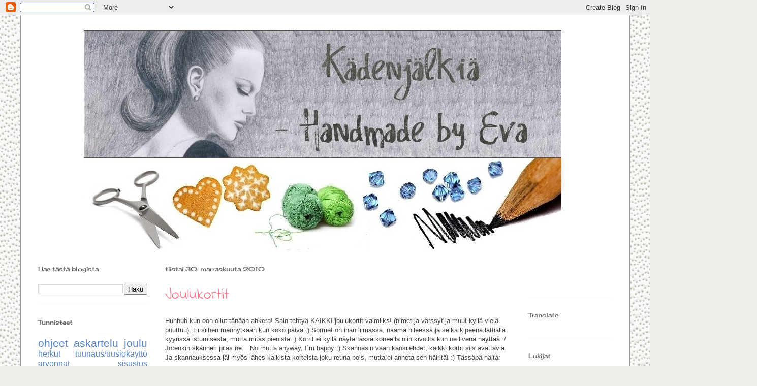

--- FILE ---
content_type: text/html; charset=UTF-8
request_url: https://handmade-eva.blogspot.com/2010/11/
body_size: 45539
content:
<!DOCTYPE html>
<html class='v2' dir='ltr' lang='fi'>
<head>
<link href='https://www.blogger.com/static/v1/widgets/335934321-css_bundle_v2.css' rel='stylesheet' type='text/css'/>
<meta content='width=1100' name='viewport'/>
<meta content='text/html; charset=UTF-8' http-equiv='Content-Type'/>
<meta content='blogger' name='generator'/>
<link href='https://handmade-eva.blogspot.com/favicon.ico' rel='icon' type='image/x-icon'/>
<link href='http://handmade-eva.blogspot.com/2010/11/' rel='canonical'/>
<link rel="alternate" type="application/atom+xml" title="Kädenjälkiä - handmade by Eva - Atom" href="https://handmade-eva.blogspot.com/feeds/posts/default" />
<link rel="alternate" type="application/rss+xml" title="Kädenjälkiä - handmade by Eva - RSS" href="https://handmade-eva.blogspot.com/feeds/posts/default?alt=rss" />
<link rel="service.post" type="application/atom+xml" title="Kädenjälkiä - handmade by Eva - Atom" href="https://www.blogger.com/feeds/640466800794522134/posts/default" />
<!--Can't find substitution for tag [blog.ieCssRetrofitLinks]-->
<meta content='http://handmade-eva.blogspot.com/2010/11/' property='og:url'/>
<meta content='Kädenjälkiä - handmade by Eva' property='og:title'/>
<meta content='' property='og:description'/>
<title>Kädenjälkiä - handmade by Eva: marraskuuta 2010</title>
<style type='text/css'>@font-face{font-family:'Cherry Cream Soda';font-style:normal;font-weight:400;font-display:swap;src:url(//fonts.gstatic.com/s/cherrycreamsoda/v21/UMBIrOxBrW6w2FFyi9paG0fdVdRciQd9A98ZD47H.woff2)format('woff2');unicode-range:U+0000-00FF,U+0131,U+0152-0153,U+02BB-02BC,U+02C6,U+02DA,U+02DC,U+0304,U+0308,U+0329,U+2000-206F,U+20AC,U+2122,U+2191,U+2193,U+2212,U+2215,U+FEFF,U+FFFD;}@font-face{font-family:'Covered By Your Grace';font-style:normal;font-weight:400;font-display:swap;src:url(//fonts.gstatic.com/s/coveredbyyourgrace/v17/QGYwz-AZahWOJJI9kykWW9mD6opopoqXSOSEHwgsiaXVIxnL.woff2)format('woff2');unicode-range:U+0100-02BA,U+02BD-02C5,U+02C7-02CC,U+02CE-02D7,U+02DD-02FF,U+0304,U+0308,U+0329,U+1D00-1DBF,U+1E00-1E9F,U+1EF2-1EFF,U+2020,U+20A0-20AB,U+20AD-20C0,U+2113,U+2C60-2C7F,U+A720-A7FF;}@font-face{font-family:'Covered By Your Grace';font-style:normal;font-weight:400;font-display:swap;src:url(//fonts.gstatic.com/s/coveredbyyourgrace/v17/QGYwz-AZahWOJJI9kykWW9mD6opopoqXSOSEEQgsiaXVIw.woff2)format('woff2');unicode-range:U+0000-00FF,U+0131,U+0152-0153,U+02BB-02BC,U+02C6,U+02DA,U+02DC,U+0304,U+0308,U+0329,U+2000-206F,U+20AC,U+2122,U+2191,U+2193,U+2212,U+2215,U+FEFF,U+FFFD;}@font-face{font-family:'Indie Flower';font-style:normal;font-weight:400;font-display:swap;src:url(//fonts.gstatic.com/s/indieflower/v24/m8JVjfNVeKWVnh3QMuKkFcZVZ0uH99GUDs4k.woff2)format('woff2');unicode-range:U+0100-02BA,U+02BD-02C5,U+02C7-02CC,U+02CE-02D7,U+02DD-02FF,U+0304,U+0308,U+0329,U+1D00-1DBF,U+1E00-1E9F,U+1EF2-1EFF,U+2020,U+20A0-20AB,U+20AD-20C0,U+2113,U+2C60-2C7F,U+A720-A7FF;}@font-face{font-family:'Indie Flower';font-style:normal;font-weight:400;font-display:swap;src:url(//fonts.gstatic.com/s/indieflower/v24/m8JVjfNVeKWVnh3QMuKkFcZVaUuH99GUDg.woff2)format('woff2');unicode-range:U+0000-00FF,U+0131,U+0152-0153,U+02BB-02BC,U+02C6,U+02DA,U+02DC,U+0304,U+0308,U+0329,U+2000-206F,U+20AC,U+2122,U+2191,U+2193,U+2212,U+2215,U+FEFF,U+FFFD;}</style>
<style id='page-skin-1' type='text/css'><!--
/*
-----------------------------------------------
Blogger Template Style
Name:     Ethereal
Designer: Jason Morrow
URL:      jasonmorrow.etsy.com
----------------------------------------------- */
/* Content
----------------------------------------------- */
body {
font: normal normal 13px Arial, Tahoma, Helvetica, FreeSans, sans-serif;
color: #444444;
background: #edeee9 url(//themes.googleusercontent.com/image?id=1eDhGWmwFR8gkoZgeRuTxanis6wnegXQ2_vKwIPGe0TUewNJB1z_i2HX_qBLBSJJ0N6oF) repeat fixed top center /* Credit: rusm (http://www.istockphoto.com/googleimages.php?id=10096691&platform=blogger) */;
}
html body .content-outer {
min-width: 0;
max-width: 100%;
width: 100%;
}
a:link {
text-decoration: none;
color: #5986c7;
}
a:visited {
text-decoration: none;
color: #674ea7;
}
a:hover {
text-decoration: underline;
color: #37c2cd;
}
.main-inner {
padding-top: 15px;
}
.body-fauxcolumn-outer {
background: transparent none repeat-x scroll top center;
}
.content-fauxcolumns .fauxcolumn-inner {
background: #ffffff none repeat-x scroll top left;
border-left: 1px solid #999999;
border-right: 1px solid #999999;
}
/* Flexible Background
----------------------------------------------- */
.content-fauxcolumn-outer .fauxborder-left {
width: 100%;
padding-left: 0;
margin-left: -0;
background-color: transparent;
background-image: none;
background-repeat: no-repeat;
background-position: left top;
}
.content-fauxcolumn-outer .fauxborder-right {
margin-right: -0;
width: 0;
background-color: transparent;
background-image: none;
background-repeat: no-repeat;
background-position: right top;
}
/* Columns
----------------------------------------------- */
.content-inner {
padding: 0;
}
/* Header
----------------------------------------------- */
.header-inner {
padding: 27px 0 3px;
}
.header-inner .section {
margin: 0 35px;
}
.Header h1 {
font: normal normal 60px Times, 'Times New Roman', FreeSerif, serif;
color: #ff758a;
}
.Header h1 a {
color: #ff758a;
}
.Header .description {
font-size: 115%;
color: #666666;
}
.header-inner .Header .titlewrapper,
.header-inner .Header .descriptionwrapper {
padding-left: 0;
padding-right: 0;
margin-bottom: 0;
}
/* Tabs
----------------------------------------------- */
.tabs-outer {
position: relative;
background: transparent;
}
.tabs-cap-top, .tabs-cap-bottom {
position: absolute;
width: 100%;
}
.tabs-cap-bottom {
bottom: 0;
}
.tabs-inner {
padding: 0;
}
.tabs-inner .section {
margin: 0 35px;
}
*+html body .tabs-inner .widget li {
padding: 1px;
}
.PageList {
border-bottom: 1px solid transparent;
}
.tabs-inner .widget li.selected a,
.tabs-inner .widget li a:hover {
position: relative;
-moz-border-radius-topleft: 5px;
-moz-border-radius-topright: 5px;
-webkit-border-top-left-radius: 5px;
-webkit-border-top-right-radius: 5px;
-goog-ms-border-top-left-radius: 5px;
-goog-ms-border-top-right-radius: 5px;
border-top-left-radius: 5px;
border-top-right-radius: 5px;
background: #eeeeee none ;
color: #df5768;
}
.tabs-inner .widget li a {
display: inline-block;
margin: 0;
margin-right: 1px;
padding: .65em 1.5em;
font: normal normal 20px Covered By Your Grace;
color: #e96784;
background-color: transparent;
-moz-border-radius-topleft: 5px;
-moz-border-radius-topright: 5px;
-webkit-border-top-left-radius: 5px;
-webkit-border-top-right-radius: 5px;
-goog-ms-border-top-left-radius: 5px;
-goog-ms-border-top-right-radius: 5px;
border-top-left-radius: 5px;
border-top-right-radius: 5px;
}
/* Headings
----------------------------------------------- */
h2 {
font: normal normal 12px Cherry Cream Soda;
color: #666666;
}
/* Widgets
----------------------------------------------- */
.main-inner .column-left-inner {
padding: 0 0 0 20px;
}
.main-inner .column-left-inner .section {
margin-right: 0;
}
.main-inner .column-right-inner {
padding: 0 20px 0 0;
}
.main-inner .column-right-inner .section {
margin-left: 0;
}
.main-inner .section {
padding: 0;
}
.main-inner .widget {
padding: 0 0 15px;
margin: 20px 0;
border-bottom: 1px solid #f9f9f9;
}
.main-inner .widget h2 {
margin: 0;
padding: .6em 0 .5em;
}
.footer-inner .widget h2 {
padding: 0 0 .4em;
}
.main-inner .widget h2 + div, .footer-inner .widget h2 + div {
padding-top: 15px;
}
.main-inner .widget .widget-content {
margin: 0;
padding: 15px 0 0;
}
.main-inner .widget ul, .main-inner .widget #ArchiveList ul.flat {
margin: -15px -15px -15px;
padding: 0;
list-style: none;
}
.main-inner .sidebar .widget h2 {
border-bottom: 1px solid transparent;
}
.main-inner .widget #ArchiveList {
margin: -15px 0 0;
}
.main-inner .widget ul li, .main-inner .widget #ArchiveList ul.flat li {
padding: .5em 15px;
text-indent: 0;
}
.main-inner .widget #ArchiveList ul li {
padding-top: .25em;
padding-bottom: .25em;
}
.main-inner .widget ul li:first-child, .main-inner .widget #ArchiveList ul.flat li:first-child {
border-top: none;
}
.main-inner .widget ul li:last-child, .main-inner .widget #ArchiveList ul.flat li:last-child {
border-bottom: none;
}
.main-inner .widget .post-body ul {
padding: 0 2.5em;
margin: .5em 0;
list-style: disc;
}
.main-inner .widget .post-body ul li {
padding: 0.25em 0;
margin-bottom: .25em;
color: #444444;
border: none;
}
.footer-inner .widget ul {
padding: 0;
list-style: none;
}
.widget .zippy {
color: #666666;
}
/* Posts
----------------------------------------------- */
.main.section {
margin: 0 20px;
}
body .main-inner .Blog {
padding: 0;
background-color: transparent;
border: none;
}
.main-inner .widget h2.date-header {
border-bottom: 1px solid transparent;
}
.date-outer {
position: relative;
margin: 15px 0 20px;
}
.date-outer:first-child {
margin-top: 0;
}
.date-posts {
clear: both;
}
.post-outer, .inline-ad {
border-bottom: 1px solid #f9f9f9;
padding: 30px 0;
}
.post-outer {
padding-bottom: 10px;
}
.post-outer:first-child {
padding-top: 0;
border-top: none;
}
.post-outer:last-child, .inline-ad:last-child {
border-bottom: none;
}
.post-body img {
padding: 8px;
}
h3.post-title, h4 {
font: normal normal 30px Indie Flower;
color: #ff758a;
}
h3.post-title a {
font: normal normal 30px Indie Flower;
color: #ff758a;
text-decoration: none;
}
h3.post-title a:hover {
color: #37c2cd;
text-decoration: underline;
}
.post-header {
margin: 0 0 1.5em;
}
.post-body {
line-height: 1.4;
}
.post-footer {
margin: 1.5em 0 0;
}
#blog-pager {
padding: 15px;
}
.blog-feeds, .post-feeds {
margin: 1em 0;
text-align: center;
}
.post-outer .comments {
margin-top: 2em;
}
/* Comments
----------------------------------------------- */
.comments .comments-content .icon.blog-author {
background-repeat: no-repeat;
background-image: url([data-uri]);
}
.comments .comments-content .loadmore a {
background: #ffffff none repeat-x scroll top left;
}
.comments .comments-content .loadmore a {
border-top: 1px solid transparent;
border-bottom: 1px solid transparent;
}
.comments .comment-thread.inline-thread {
background: #ffffff none repeat-x scroll top left;
}
.comments .continue {
border-top: 2px solid transparent;
}
/* Footer
----------------------------------------------- */
.footer-inner {
padding: 30px 0;
overflow: hidden;
}
/* Mobile
----------------------------------------------- */
body.mobile  {
background-size: auto
}
.mobile .body-fauxcolumn-outer {
background: ;
}
.mobile .content-fauxcolumns .fauxcolumn-inner {
opacity: 0.75;
}
.mobile .content-fauxcolumn-outer .fauxborder-right {
margin-right: 0;
}
.mobile-link-button {
background-color: #eeeeee;
}
.mobile-link-button a:link, .mobile-link-button a:visited {
color: #df5768;
}
.mobile-index-contents {
color: #444444;
}
.mobile .body-fauxcolumn-outer {
background-size: 100% auto;
}
.mobile .mobile-date-outer {
border-bottom: transparent;
}
.mobile .PageList {
border-bottom: none;
}
.mobile .tabs-inner .section {
margin: 0;
}
.mobile .tabs-inner .PageList .widget-content {
background: #eeeeee none;
color: #df5768;
}
.mobile .tabs-inner .PageList .widget-content .pagelist-arrow {
border-left: 1px solid #df5768;
}
.mobile .footer-inner {
overflow: visible;
}
body.mobile .AdSense {
margin: 0 -10px;
}

--></style>
<style id='template-skin-1' type='text/css'><!--
body {
min-width: 1200px;
}
.content-outer, .content-fauxcolumn-outer, .region-inner {
min-width: 1200px;
max-width: 1200px;
_width: 1200px;
}
.main-inner .columns {
padding-left: 250px;
padding-right: 200px;
}
.main-inner .fauxcolumn-center-outer {
left: 250px;
right: 200px;
/* IE6 does not respect left and right together */
_width: expression(this.parentNode.offsetWidth -
parseInt("250px") -
parseInt("200px") + 'px');
}
.main-inner .fauxcolumn-left-outer {
width: 250px;
}
.main-inner .fauxcolumn-right-outer {
width: 200px;
}
.main-inner .column-left-outer {
width: 250px;
right: 100%;
margin-left: -250px;
}
.main-inner .column-right-outer {
width: 200px;
margin-right: -200px;
}
#layout {
min-width: 0;
}
#layout .content-outer {
min-width: 0;
width: 800px;
}
#layout .region-inner {
min-width: 0;
width: auto;
}
body#layout div.add_widget {
padding: 8px;
}
body#layout div.add_widget a {
margin-left: 32px;
}
--></style>
<style>
    body {background-image:url(\/\/themes.googleusercontent.com\/image?id=1eDhGWmwFR8gkoZgeRuTxanis6wnegXQ2_vKwIPGe0TUewNJB1z_i2HX_qBLBSJJ0N6oF);}
    
@media (max-width: 200px) { body {background-image:url(\/\/themes.googleusercontent.com\/image?id=1eDhGWmwFR8gkoZgeRuTxanis6wnegXQ2_vKwIPGe0TUewNJB1z_i2HX_qBLBSJJ0N6oF&options=w200);}}
@media (max-width: 400px) and (min-width: 201px) { body {background-image:url(\/\/themes.googleusercontent.com\/image?id=1eDhGWmwFR8gkoZgeRuTxanis6wnegXQ2_vKwIPGe0TUewNJB1z_i2HX_qBLBSJJ0N6oF&options=w400);}}
@media (max-width: 800px) and (min-width: 401px) { body {background-image:url(\/\/themes.googleusercontent.com\/image?id=1eDhGWmwFR8gkoZgeRuTxanis6wnegXQ2_vKwIPGe0TUewNJB1z_i2HX_qBLBSJJ0N6oF&options=w800);}}
@media (max-width: 1200px) and (min-width: 801px) { body {background-image:url(\/\/themes.googleusercontent.com\/image?id=1eDhGWmwFR8gkoZgeRuTxanis6wnegXQ2_vKwIPGe0TUewNJB1z_i2HX_qBLBSJJ0N6oF&options=w1200);}}
/* Last tag covers anything over one higher than the previous max-size cap. */
@media (min-width: 1201px) { body {background-image:url(\/\/themes.googleusercontent.com\/image?id=1eDhGWmwFR8gkoZgeRuTxanis6wnegXQ2_vKwIPGe0TUewNJB1z_i2HX_qBLBSJJ0N6oF&options=w1600);}}
  </style>
<link href='https://www.blogger.com/dyn-css/authorization.css?targetBlogID=640466800794522134&amp;zx=14a6383e-7c54-4b82-bd1e-257fc7281cbc' media='none' onload='if(media!=&#39;all&#39;)media=&#39;all&#39;' rel='stylesheet'/><noscript><link href='https://www.blogger.com/dyn-css/authorization.css?targetBlogID=640466800794522134&amp;zx=14a6383e-7c54-4b82-bd1e-257fc7281cbc' rel='stylesheet'/></noscript>
<meta name='google-adsense-platform-account' content='ca-host-pub-1556223355139109'/>
<meta name='google-adsense-platform-domain' content='blogspot.com'/>

</head>
<body class='loading variant-leaves1'>
<div class='navbar section' id='navbar' name='Navigointipalkki'><div class='widget Navbar' data-version='1' id='Navbar1'><script type="text/javascript">
    function setAttributeOnload(object, attribute, val) {
      if(window.addEventListener) {
        window.addEventListener('load',
          function(){ object[attribute] = val; }, false);
      } else {
        window.attachEvent('onload', function(){ object[attribute] = val; });
      }
    }
  </script>
<div id="navbar-iframe-container"></div>
<script type="text/javascript" src="https://apis.google.com/js/platform.js"></script>
<script type="text/javascript">
      gapi.load("gapi.iframes:gapi.iframes.style.bubble", function() {
        if (gapi.iframes && gapi.iframes.getContext) {
          gapi.iframes.getContext().openChild({
              url: 'https://www.blogger.com/navbar/640466800794522134?origin\x3dhttps://handmade-eva.blogspot.com',
              where: document.getElementById("navbar-iframe-container"),
              id: "navbar-iframe"
          });
        }
      });
    </script><script type="text/javascript">
(function() {
var script = document.createElement('script');
script.type = 'text/javascript';
script.src = '//pagead2.googlesyndication.com/pagead/js/google_top_exp.js';
var head = document.getElementsByTagName('head')[0];
if (head) {
head.appendChild(script);
}})();
</script>
</div></div>
<div class='body-fauxcolumns'>
<div class='fauxcolumn-outer body-fauxcolumn-outer'>
<div class='cap-top'>
<div class='cap-left'></div>
<div class='cap-right'></div>
</div>
<div class='fauxborder-left'>
<div class='fauxborder-right'></div>
<div class='fauxcolumn-inner'>
</div>
</div>
<div class='cap-bottom'>
<div class='cap-left'></div>
<div class='cap-right'></div>
</div>
</div>
</div>
<div class='content'>
<div class='content-fauxcolumns'>
<div class='fauxcolumn-outer content-fauxcolumn-outer'>
<div class='cap-top'>
<div class='cap-left'></div>
<div class='cap-right'></div>
</div>
<div class='fauxborder-left'>
<div class='fauxborder-right'></div>
<div class='fauxcolumn-inner'>
</div>
</div>
<div class='cap-bottom'>
<div class='cap-left'></div>
<div class='cap-right'></div>
</div>
</div>
</div>
<div class='content-outer'>
<div class='content-cap-top cap-top'>
<div class='cap-left'></div>
<div class='cap-right'></div>
</div>
<div class='fauxborder-left content-fauxborder-left'>
<div class='fauxborder-right content-fauxborder-right'></div>
<div class='content-inner'>
<header>
<div class='header-outer'>
<div class='header-cap-top cap-top'>
<div class='cap-left'></div>
<div class='cap-right'></div>
</div>
<div class='fauxborder-left header-fauxborder-left'>
<div class='fauxborder-right header-fauxborder-right'></div>
<div class='region-inner header-inner'>
<div class='header section' id='header' name='Otsikko'><div class='widget Header' data-version='1' id='Header1'>
<div id='header-inner'>
<a href='https://handmade-eva.blogspot.com/' style='display: block'>
<img alt='Kädenjälkiä - handmade by Eva' height='440px; ' id='Header1_headerimg' src='https://blogger.googleusercontent.com/img/b/R29vZ2xl/AVvXsEjs4Nw9lUSUwEyRp_jbjprH_EkVeXvDx1lXHnu-D9F7wUliqTn-bHxKOAFImFLT7_82zXZnrtuKF111R8LROTglFS3fbIhG7kI3EE1RYyb-jGE0R-5ezVtW0FReMuTpHvccvYJEUKYD6MV8/s1600/banneriin_2011toinenfgsx.jpg' style='display: block' width='1117px; '/>
</a>
</div>
</div></div>
</div>
</div>
<div class='header-cap-bottom cap-bottom'>
<div class='cap-left'></div>
<div class='cap-right'></div>
</div>
</div>
</header>
<div class='tabs-outer'>
<div class='tabs-cap-top cap-top'>
<div class='cap-left'></div>
<div class='cap-right'></div>
</div>
<div class='fauxborder-left tabs-fauxborder-left'>
<div class='fauxborder-right tabs-fauxborder-right'></div>
<div class='region-inner tabs-inner'>
<div class='tabs no-items section' id='crosscol' name='Kaikki sarakkeet'></div>
<div class='tabs no-items section' id='crosscol-overflow' name='Cross-Column 2'></div>
</div>
</div>
<div class='tabs-cap-bottom cap-bottom'>
<div class='cap-left'></div>
<div class='cap-right'></div>
</div>
</div>
<div class='main-outer'>
<div class='main-cap-top cap-top'>
<div class='cap-left'></div>
<div class='cap-right'></div>
</div>
<div class='fauxborder-left main-fauxborder-left'>
<div class='fauxborder-right main-fauxborder-right'></div>
<div class='region-inner main-inner'>
<div class='columns fauxcolumns'>
<div class='fauxcolumn-outer fauxcolumn-center-outer'>
<div class='cap-top'>
<div class='cap-left'></div>
<div class='cap-right'></div>
</div>
<div class='fauxborder-left'>
<div class='fauxborder-right'></div>
<div class='fauxcolumn-inner'>
</div>
</div>
<div class='cap-bottom'>
<div class='cap-left'></div>
<div class='cap-right'></div>
</div>
</div>
<div class='fauxcolumn-outer fauxcolumn-left-outer'>
<div class='cap-top'>
<div class='cap-left'></div>
<div class='cap-right'></div>
</div>
<div class='fauxborder-left'>
<div class='fauxborder-right'></div>
<div class='fauxcolumn-inner'>
</div>
</div>
<div class='cap-bottom'>
<div class='cap-left'></div>
<div class='cap-right'></div>
</div>
</div>
<div class='fauxcolumn-outer fauxcolumn-right-outer'>
<div class='cap-top'>
<div class='cap-left'></div>
<div class='cap-right'></div>
</div>
<div class='fauxborder-left'>
<div class='fauxborder-right'></div>
<div class='fauxcolumn-inner'>
</div>
</div>
<div class='cap-bottom'>
<div class='cap-left'></div>
<div class='cap-right'></div>
</div>
</div>
<!-- corrects IE6 width calculation -->
<div class='columns-inner'>
<div class='column-center-outer'>
<div class='column-center-inner'>
<div class='main section' id='main' name='Ensisijainen'><div class='widget Blog' data-version='1' id='Blog1'>
<div class='blog-posts hfeed'>

          <div class="date-outer">
        
<h2 class='date-header'><span>tiistai 30. marraskuuta 2010</span></h2>

          <div class="date-posts">
        
<div class='post-outer'>
<div class='post hentry uncustomized-post-template' itemprop='blogPost' itemscope='itemscope' itemtype='http://schema.org/BlogPosting'>
<meta content='https://blogger.googleusercontent.com/img/b/R29vZ2xl/AVvXsEj1RlXuW8CrjaT4iqEIyTJtne61WbBtdu3WMwMM5Gi_xfA5sNSI-64Nybtjck1PzlK8o3lmXHQnK6lFP4GPCeDxkOcu9X67BZsvFvcBfc-be9kbyamSPf4l_skJsT8Lg33vOwDH6zBOmSNe/s640/lumituli+015.JPG' itemprop='image_url'/>
<meta content='640466800794522134' itemprop='blogId'/>
<meta content='5348439008820823342' itemprop='postId'/>
<a name='5348439008820823342'></a>
<h3 class='post-title entry-title' itemprop='name'>
<a href='https://handmade-eva.blogspot.com/2010/12/joulukortit.html'>Joulukortit</a>
</h3>
<div class='post-header'>
<div class='post-header-line-1'></div>
</div>
<div class='post-body entry-content' id='post-body-5348439008820823342' itemprop='description articleBody'>
Huhhuh kun oon ollut tänään ahkera! Sain tehtyä KAIKKI joulukortit  valmiiks! (nimet ja värssyt ja muut kyllä vielä puuttuu). Ei siihen  mennytkään kun koko päivä ;) Sormet on ihan liimassa, naama hileessä ja  selkä kipeenä lattialla kyyrissä istumisesta, mutta mitäs pienistä :)  Kortit ei kyllä näytä tässä koneella niin kivoilta kun ne livenä näyttää  :/ Jotenkin skanneri pilas ne... No mutta anyway, I&#180;m happy :)  Skannasin vaan kansilehdet, kaikki kortit siis avattavia. Ja  skannauksessa jäi myös lähes kaikista korteista joku reuna pois, mutta  ei anneta sen häiritä! :) Tässäpä näitä:<br />
<br />
<div class="separator" style="clear: both; text-align: center;"><a href="https://blogger.googleusercontent.com/img/b/R29vZ2xl/AVvXsEj1RlXuW8CrjaT4iqEIyTJtne61WbBtdu3WMwMM5Gi_xfA5sNSI-64Nybtjck1PzlK8o3lmXHQnK6lFP4GPCeDxkOcu9X67BZsvFvcBfc-be9kbyamSPf4l_skJsT8Lg33vOwDH6zBOmSNe/s1600/lumituli+015.JPG" imageanchor="1" style="margin-left: 1em; margin-right: 1em;"><img border="0" height="426" src="https://blogger.googleusercontent.com/img/b/R29vZ2xl/AVvXsEj1RlXuW8CrjaT4iqEIyTJtne61WbBtdu3WMwMM5Gi_xfA5sNSI-64Nybtjck1PzlK8o3lmXHQnK6lFP4GPCeDxkOcu9X67BZsvFvcBfc-be9kbyamSPf4l_skJsT8Lg33vOwDH6zBOmSNe/s640/lumituli+015.JPG" width="640" /></a></div><br />
<div class="separator" style="clear: both; text-align: center;"><a href="https://blogger.googleusercontent.com/img/b/R29vZ2xl/AVvXsEhkTqui83zoNIIvVY0rgLCUtU7jMTBqCAQBrVftnqDWNbMKxdcggWczfEMWWpcBgAsbPPRgKc2rD3m3SjY7VxcRyIzmKm62QtwDdIsJL7p7q1pLQHSy0HiWOgu4wdmIo5QuEHRsLeTR0QXb/s1600/joulukortit_0001.jpg" imageanchor="1" style="margin-left: 1em; margin-right: 1em;"><img border="0" height="320" src="https://blogger.googleusercontent.com/img/b/R29vZ2xl/AVvXsEhkTqui83zoNIIvVY0rgLCUtU7jMTBqCAQBrVftnqDWNbMKxdcggWczfEMWWpcBgAsbPPRgKc2rD3m3SjY7VxcRyIzmKm62QtwDdIsJL7p7q1pLQHSy0HiWOgu4wdmIo5QuEHRsLeTR0QXb/s320/joulukortit_0001.jpg" width="200" /></a><a href="https://blogger.googleusercontent.com/img/b/R29vZ2xl/AVvXsEiMFtG_WgrAjVVHRb8bJplMPn25_mj5cYWMO04eB0-yGZiUpZJuIgBBUykBwOyqGef464lfzpfuPTZqBaE27gmKkRSpc9AZxu_ZkaVe6zQwSjw7s1aAnld2vW1GYFHHrmzkV7QXgtq53qPv/s1600/joulukortit_0002.jpg" imageanchor="1" style="margin-left: 1em; margin-right: 1em;"><img border="0" height="320" src="https://blogger.googleusercontent.com/img/b/R29vZ2xl/AVvXsEiMFtG_WgrAjVVHRb8bJplMPn25_mj5cYWMO04eB0-yGZiUpZJuIgBBUykBwOyqGef464lfzpfuPTZqBaE27gmKkRSpc9AZxu_ZkaVe6zQwSjw7s1aAnld2vW1GYFHHrmzkV7QXgtq53qPv/s320/joulukortit_0002.jpg" width="201" /></a></div><br />
<br />
<div class="separator" style="clear: both; text-align: center;"><a href="https://blogger.googleusercontent.com/img/b/R29vZ2xl/AVvXsEjl50MSCcPFFHrFFy4M7Lvwa6_mDdPUxlIHD2xIJmInYOtuTXcKINNQbXs7VFgFg0flaGSh29q7ZlU50vgUF5QQgMG0KbSiyNGY1dkMonC75a6HvsHEoDkPdb2m1M9eTkF1MaxTUfRSo6sG/s1600/joulukortit_0003.jpg" imageanchor="1" style="margin-left: 1em; margin-right: 1em;"><img border="0" height="320" src="https://blogger.googleusercontent.com/img/b/R29vZ2xl/AVvXsEjl50MSCcPFFHrFFy4M7Lvwa6_mDdPUxlIHD2xIJmInYOtuTXcKINNQbXs7VFgFg0flaGSh29q7ZlU50vgUF5QQgMG0KbSiyNGY1dkMonC75a6HvsHEoDkPdb2m1M9eTkF1MaxTUfRSo6sG/s320/joulukortit_0003.jpg" width="203" /></a><a href="https://blogger.googleusercontent.com/img/b/R29vZ2xl/AVvXsEgt0z2f3Ji0eFj_pdOeWIzZffdxsT6ocSV-5QkmbGxU3JZfHWHuhYIiPO1RxVghQXN2qc0-_zxRdmWxVDAN8i_4sQJZaQAjoyhCqyJTA5IB1rLXhiMoVQr2_noNjxBxiB0PuGnlAgw5uXmC/s1600/joulukortit_0004.jpg" imageanchor="1" style="margin-left: 1em; margin-right: 1em;"><img border="0" height="320" src="https://blogger.googleusercontent.com/img/b/R29vZ2xl/AVvXsEgt0z2f3Ji0eFj_pdOeWIzZffdxsT6ocSV-5QkmbGxU3JZfHWHuhYIiPO1RxVghQXN2qc0-_zxRdmWxVDAN8i_4sQJZaQAjoyhCqyJTA5IB1rLXhiMoVQr2_noNjxBxiB0PuGnlAgw5uXmC/s320/joulukortit_0004.jpg" width="229" /></a></div><br />
<br />
<div class="separator" style="clear: both; text-align: center;"><a href="https://blogger.googleusercontent.com/img/b/R29vZ2xl/AVvXsEhml05rMcndGizaUNisAW7dDFk_0mO-pFLdrOImee_prmCld9YqoGKkydxKOgZTwvb4MBwyAffMX7btH6d64QYHGjCgFh5S7Mc6q8eH4dH-3WMXkxGHfOlJgyh-xYNJvRNMxZgIiHeswVV0/s1600/joulukortit_0005.jpg" imageanchor="1" style="margin-left: 1em; margin-right: 1em;"><img border="0" height="320" src="https://blogger.googleusercontent.com/img/b/R29vZ2xl/AVvXsEhml05rMcndGizaUNisAW7dDFk_0mO-pFLdrOImee_prmCld9YqoGKkydxKOgZTwvb4MBwyAffMX7btH6d64QYHGjCgFh5S7Mc6q8eH4dH-3WMXkxGHfOlJgyh-xYNJvRNMxZgIiHeswVV0/s320/joulukortit_0005.jpg" width="223" /></a><a href="https://blogger.googleusercontent.com/img/b/R29vZ2xl/AVvXsEia6lIehpDmW-PsEJz722u94CupVRUdtcyMkCmdBMpuzC-UvhCPnz9772mF_b17JlhyphenhyphenEFmN6f9wpzDbj6ybHV5LbjmOcKTLZk5N1TbMb8lGXKsHgddR0W4aIwzChTrieNfDG6cRf-ne_bLf/s1600/joulukortit_0006.jpg" imageanchor="1" style="margin-left: 1em; margin-right: 1em;"><img border="0" height="320" src="https://blogger.googleusercontent.com/img/b/R29vZ2xl/AVvXsEia6lIehpDmW-PsEJz722u94CupVRUdtcyMkCmdBMpuzC-UvhCPnz9772mF_b17JlhyphenhyphenEFmN6f9wpzDbj6ybHV5LbjmOcKTLZk5N1TbMb8lGXKsHgddR0W4aIwzChTrieNfDG6cRf-ne_bLf/s320/joulukortit_0006.jpg" width="219" /></a></div><br />
<br />
<div class="separator" style="clear: both; text-align: center;"><a href="https://blogger.googleusercontent.com/img/b/R29vZ2xl/AVvXsEjPKyM8ZL7wA50oFEQVTce9waqp9dqt6aC0p-K0IjVbFA7S84ZkIHRaqNi0O5EmvYYTKw9kpA9o19u_8pdAj3LmCRjyQSXVbpt2xlwwLnizgfTX674N3Af8A61K7UNMpfb1zappXtxqrfH9/s1600/joulukortit_0007.jpg" imageanchor="1" style="margin-left: 1em; margin-right: 1em;"><img border="0" height="320" src="https://blogger.googleusercontent.com/img/b/R29vZ2xl/AVvXsEjPKyM8ZL7wA50oFEQVTce9waqp9dqt6aC0p-K0IjVbFA7S84ZkIHRaqNi0O5EmvYYTKw9kpA9o19u_8pdAj3LmCRjyQSXVbpt2xlwwLnizgfTX674N3Af8A61K7UNMpfb1zappXtxqrfH9/s320/joulukortit_0007.jpg" width="227" /></a><a href="https://blogger.googleusercontent.com/img/b/R29vZ2xl/AVvXsEhwAIEa__F55wuXa8QLGlXpfdxt6XTQ839KWdbVf-xYMYAX3zp0lldm83Bf9768NYVBJ_IDx8Mq7K8E66cfTegGmiXG7Fd5Vdt1UzorK1sR3BNmxKjNnO8LLh88OvDkzQQ6Kb8ct_XaZ4-S/s1600/joulukortit_0008.jpg" imageanchor="1" style="margin-left: 1em; margin-right: 1em;"><img border="0" height="320" src="https://blogger.googleusercontent.com/img/b/R29vZ2xl/AVvXsEhwAIEa__F55wuXa8QLGlXpfdxt6XTQ839KWdbVf-xYMYAX3zp0lldm83Bf9768NYVBJ_IDx8Mq7K8E66cfTegGmiXG7Fd5Vdt1UzorK1sR3BNmxKjNnO8LLh88OvDkzQQ6Kb8ct_XaZ4-S/s320/joulukortit_0008.jpg" width="223" /></a></div><br />
<br />
<div class="separator" style="clear: both; text-align: center;"><a href="https://blogger.googleusercontent.com/img/b/R29vZ2xl/AVvXsEj4xq4ugklrEuDd7n7B2ICmdzrq6uw_DFboQcCsquIFqFitWCpx1WB831iunjmuB7rwjjCGv_MFEYOFrSk2CZnTfmmeaToA71GyeR2BILiCTBDAeKYlHFQV5H0rA36PnlXbPeKs2SK9G9Ry/s1600/joulukortit_0009.jpg" imageanchor="1" style="margin-left: 1em; margin-right: 1em;"><img border="0" height="320" src="https://blogger.googleusercontent.com/img/b/R29vZ2xl/AVvXsEj4xq4ugklrEuDd7n7B2ICmdzrq6uw_DFboQcCsquIFqFitWCpx1WB831iunjmuB7rwjjCGv_MFEYOFrSk2CZnTfmmeaToA71GyeR2BILiCTBDAeKYlHFQV5H0rA36PnlXbPeKs2SK9G9Ry/s320/joulukortit_0009.jpg" width="216" /></a><a href="https://blogger.googleusercontent.com/img/b/R29vZ2xl/AVvXsEj3LSx7M3AaH5ssBh7WCwVYgz2VDgYLy0nMJmGHdiotG5ci0UfWhGuM-zGB02QAlC4HYzarPjFiMPFP3ry-QcjCPjM1AZIYNaLlZnnj28VdnUeB8skrm2v6_Joxk80_6EhyphenhyphenwPQWie2Rdr7f/s1600/joulukortit_0011.jpg" imageanchor="1" style="margin-left: 1em; margin-right: 1em;"><img border="0" height="320" src="https://blogger.googleusercontent.com/img/b/R29vZ2xl/AVvXsEj3LSx7M3AaH5ssBh7WCwVYgz2VDgYLy0nMJmGHdiotG5ci0UfWhGuM-zGB02QAlC4HYzarPjFiMPFP3ry-QcjCPjM1AZIYNaLlZnnj28VdnUeB8skrm2v6_Joxk80_6EhyphenhyphenwPQWie2Rdr7f/s320/joulukortit_0011.jpg" width="223" /></a></div><br />
<br />
<div class="separator" style="clear: both; text-align: center;"><a href="https://blogger.googleusercontent.com/img/b/R29vZ2xl/AVvXsEgglonwhtsqUYgk1hEF-I0gRyYahwfo75qsdAc-Ab55yZzMaUQU59bmy8cX3ihLQeUroz-En0yFIV9dUEh2ri1hU_2NauSKetQ0_jIRzIGBGdxZGUHy5df55V-CV_tSG8E6jx2xVF43C7fB/s1600/joulukortit_0013.jpg" imageanchor="1" style="margin-left: 1em; margin-right: 1em;"><img border="0" height="320" src="https://blogger.googleusercontent.com/img/b/R29vZ2xl/AVvXsEgglonwhtsqUYgk1hEF-I0gRyYahwfo75qsdAc-Ab55yZzMaUQU59bmy8cX3ihLQeUroz-En0yFIV9dUEh2ri1hU_2NauSKetQ0_jIRzIGBGdxZGUHy5df55V-CV_tSG8E6jx2xVF43C7fB/s320/joulukortit_0013.jpg" width="214" /></a><a href="https://blogger.googleusercontent.com/img/b/R29vZ2xl/AVvXsEicXtVR4jH7gFUhm1Xr5lBC6nJq25zZQ5iIbGdvFcDs1670Fy1002ndCp3sgfuGdauTQajRGIuHZfCHQXhr5xea1LWD7Ucyyl7hAbKoRMrYQrGfRjqkyStT_9p5KfX_x3JBEcJBcJx4-tPZ/s1600/joulukortit_0014.jpg" imageanchor="1" style="margin-left: 1em; margin-right: 1em;"><img border="0" height="320" src="https://blogger.googleusercontent.com/img/b/R29vZ2xl/AVvXsEicXtVR4jH7gFUhm1Xr5lBC6nJq25zZQ5iIbGdvFcDs1670Fy1002ndCp3sgfuGdauTQajRGIuHZfCHQXhr5xea1LWD7Ucyyl7hAbKoRMrYQrGfRjqkyStT_9p5KfX_x3JBEcJBcJx4-tPZ/s320/joulukortit_0014.jpg" width="209" /></a></div><br />
<br />
<div class="separator" style="clear: both; text-align: center;"><a href="https://blogger.googleusercontent.com/img/b/R29vZ2xl/AVvXsEgH-2edNcbJGcwx4jBjI4ab0tOxwiQFxE6PeQKn7UCc6TCrR6o1WCjDtxvs-Sy8AvDDZOU5Fs9_nac0XtkTtorEqYkTceuYykBPAFXXiYweYHqk0QTLlU0A5zK9ZdbtNTjuY_EdxkrMfR8-/s1600/joulukortit_0015.jpg" imageanchor="1" style="margin-left: 1em; margin-right: 1em;"><img border="0" height="320" src="https://blogger.googleusercontent.com/img/b/R29vZ2xl/AVvXsEgH-2edNcbJGcwx4jBjI4ab0tOxwiQFxE6PeQKn7UCc6TCrR6o1WCjDtxvs-Sy8AvDDZOU5Fs9_nac0XtkTtorEqYkTceuYykBPAFXXiYweYHqk0QTLlU0A5zK9ZdbtNTjuY_EdxkrMfR8-/s320/joulukortit_0015.jpg" width="221" /></a><a href="https://blogger.googleusercontent.com/img/b/R29vZ2xl/AVvXsEir_ce8hNcpNv4U1n3rmxaHr9298HOlvF6esZKJrs0lUMCy26sjwKCjL8eLvM9Wab8ingFYG2ObBMyYqrd7wivERJHL5WAZadXC6XauZN_sNJWo7kFBIRE6mexB3rqOoByPujkw-Quhy_Ol/s1600/kortit_0001c.jpg" imageanchor="1" style="margin-left: 1em; margin-right: 1em;"><img border="0" height="320" src="https://blogger.googleusercontent.com/img/b/R29vZ2xl/AVvXsEir_ce8hNcpNv4U1n3rmxaHr9298HOlvF6esZKJrs0lUMCy26sjwKCjL8eLvM9Wab8ingFYG2ObBMyYqrd7wivERJHL5WAZadXC6XauZN_sNJWo7kFBIRE6mexB3rqOoByPujkw-Quhy_Ol/s320/kortit_0001c.jpg" width="228" /></a></div><br />
<br />
<div class="separator" style="clear: both; text-align: center;"><a href="https://blogger.googleusercontent.com/img/b/R29vZ2xl/AVvXsEiTCwk1_rvEEW9CeW19vQc9Pv018Apt8RmlcS7x0N5EqFAI9XbXSi0N8n7gciVLRUZG1Qa2CsGcs767Q0aCwvmZ6ggFE6fpqPDuDk13NYNpQMJqS1kq9tpSD7tnkt1g3Lap0dISZB9oU41b/s1600/kortit_0002.jpg" imageanchor="1" style="margin-left: 1em; margin-right: 1em;"><img border="0" height="320" src="https://blogger.googleusercontent.com/img/b/R29vZ2xl/AVvXsEiTCwk1_rvEEW9CeW19vQc9Pv018Apt8RmlcS7x0N5EqFAI9XbXSi0N8n7gciVLRUZG1Qa2CsGcs767Q0aCwvmZ6ggFE6fpqPDuDk13NYNpQMJqS1kq9tpSD7tnkt1g3Lap0dISZB9oU41b/s320/kortit_0002.jpg" width="222" /></a><a href="https://blogger.googleusercontent.com/img/b/R29vZ2xl/AVvXsEgs-8gTt3KZoC9sbAQ1aZitPWjTlvsQxUrV4oaTRphTulvazSL9d9Y9RmOYrdDXdo31WUZAfZgv6Zd8QKW8sbr-0vKyafb4x19kmgxp-i9b6siTusz_o-UUPRxj_hBqFmy_DDDJdoDVuSBe/s1600/kortit_0003.jpg" imageanchor="1" style="margin-left: 1em; margin-right: 1em;"><img border="0" height="320" src="https://blogger.googleusercontent.com/img/b/R29vZ2xl/AVvXsEgs-8gTt3KZoC9sbAQ1aZitPWjTlvsQxUrV4oaTRphTulvazSL9d9Y9RmOYrdDXdo31WUZAfZgv6Zd8QKW8sbr-0vKyafb4x19kmgxp-i9b6siTusz_o-UUPRxj_hBqFmy_DDDJdoDVuSBe/s320/kortit_0003.jpg" width="223" /></a></div><br />
<br />
<div class="separator" style="clear: both; text-align: center;"><a href="https://blogger.googleusercontent.com/img/b/R29vZ2xl/AVvXsEhR3CfyGsoznmRv-OD9JckdDXLpBWHUPHUBKeThb_HFqCCTbsi_P41xMk4u_YVSOP-MPAMkyNR-GQoE2Yx3B6WYpLKUNqegwMmnmPDJerV_d8vt9cR4P6oi8WZp2tWlqbO2CtSIfp3mU-e2/s1600/kortit_0004.jpg" imageanchor="1" style="margin-left: 1em; margin-right: 1em;"><img border="0" height="320" src="https://blogger.googleusercontent.com/img/b/R29vZ2xl/AVvXsEhR3CfyGsoznmRv-OD9JckdDXLpBWHUPHUBKeThb_HFqCCTbsi_P41xMk4u_YVSOP-MPAMkyNR-GQoE2Yx3B6WYpLKUNqegwMmnmPDJerV_d8vt9cR4P6oi8WZp2tWlqbO2CtSIfp3mU-e2/s320/kortit_0004.jpg" width="223" /></a><a href="https://blogger.googleusercontent.com/img/b/R29vZ2xl/AVvXsEhoUd8dvLK9xM8NYlPjZPQbMpdctB-GeCS_qXgrE0ZrRfVrn0GwXjaUMkpGP7cLy3w-BA_e9yfLbFFjRkOD2eVIqEG4UT8jDtdQkINEouH1Oe2W9pmMFdnrrRiKVQZLMfDbjsZDJopEPG_j/s1600/kortit_0005.jpg" imageanchor="1" style="margin-left: 1em; margin-right: 1em;"><img border="0" height="320" src="https://blogger.googleusercontent.com/img/b/R29vZ2xl/AVvXsEhoUd8dvLK9xM8NYlPjZPQbMpdctB-GeCS_qXgrE0ZrRfVrn0GwXjaUMkpGP7cLy3w-BA_e9yfLbFFjRkOD2eVIqEG4UT8jDtdQkINEouH1Oe2W9pmMFdnrrRiKVQZLMfDbjsZDJopEPG_j/s320/kortit_0005.jpg" width="224" /></a></div><br />
<br />
<div class="separator" style="clear: both; text-align: center;"><a href="https://blogger.googleusercontent.com/img/b/R29vZ2xl/AVvXsEg4TXkRUlDd7a-RBLwcADC9kovvoT_3RwWLTv1BSt4uQ1obMpzKeiyTzfsfolXZ13vPJ6uyu4hH6O4swQc3s4EYwVwQBD9csvR7G8lw3KRNWU1XRQ05yqeZQqwgo1tVJFIKVHJe1A0YT42Q/s1600/kortit_0007.jpg" imageanchor="1" style="margin-left: 1em; margin-right: 1em;"><img border="0" height="320" src="https://blogger.googleusercontent.com/img/b/R29vZ2xl/AVvXsEg4TXkRUlDd7a-RBLwcADC9kovvoT_3RwWLTv1BSt4uQ1obMpzKeiyTzfsfolXZ13vPJ6uyu4hH6O4swQc3s4EYwVwQBD9csvR7G8lw3KRNWU1XRQ05yqeZQqwgo1tVJFIKVHJe1A0YT42Q/s320/kortit_0007.jpg" width="227" /></a></div><br />
Tässä vielä kortit sisältä:<br />
<br />
<div class="separator" style="clear: both; text-align: center;"><a href="https://blogger.googleusercontent.com/img/b/R29vZ2xl/AVvXsEjYd16ie567Co2y_r5UM7i82NO7Yt1oEghiAUB8LK8nj-qXzJ8P0fR2RmvzKfV4uJAEqmjDZG0lXwHqiEpboFpFIJIVTUnegtf5JtFYR1Gx1JPpToO0SLGB4nR1kG1QaqoQ0b_f94nqbVf8/s1600/kortit_0006.jpg" imageanchor="1" style="margin-left: 1em; margin-right: 1em;"><img border="0" height="482" src="https://blogger.googleusercontent.com/img/b/R29vZ2xl/AVvXsEjYd16ie567Co2y_r5UM7i82NO7Yt1oEghiAUB8LK8nj-qXzJ8P0fR2RmvzKfV4uJAEqmjDZG0lXwHqiEpboFpFIJIVTUnegtf5JtFYR1Gx1JPpToO0SLGB4nR1kG1QaqoQ0b_f94nqbVf8/s640/kortit_0006.jpg" width="640" /></a></div><br />
<div class="separator" style="clear: both; text-align: center;"></div><div class="separator" style="clear: both; text-align: center;"></div><div class="separator" style="clear: both; text-align: center;"></div><div class="separator" style="clear: both; text-align: center;"></div><div class="separator" style="clear: both; text-align: center;"></div><div class="separator" style="clear: both; text-align: center;"></div><div class="separator" style="clear: both; text-align: center;"></div><div class="separator" style="clear: both; text-align: center;"></div><div class="separator" style="clear: both; text-align: center;"></div><div class="separator" style="clear: both; text-align: center;"></div><div class="separator" style="clear: both; text-align: center;"></div>
<div style='clear: both;'></div>
</div>
<div class='post-footer'>
<div class='post-footer-line post-footer-line-1'>
<span class='post-author vcard'>
Lähettänyt
<span class='fn' itemprop='author' itemscope='itemscope' itemtype='http://schema.org/Person'>
<meta content='https://www.blogger.com/profile/11615508792837026225' itemprop='url'/>
<a class='g-profile' href='https://www.blogger.com/profile/11615508792837026225' rel='author' title='author profile'>
<span itemprop='name'>Eeva</span>
</a>
</span>
</span>
<span class='post-timestamp'>
klo
<meta content='http://handmade-eva.blogspot.com/2010/12/joulukortit.html' itemprop='url'/>
<a class='timestamp-link' href='https://handmade-eva.blogspot.com/2010/12/joulukortit.html' rel='bookmark' title='permanent link'><abbr class='published' itemprop='datePublished' title='2010-11-30T19:33:00+02:00'>19:33</abbr></a>
</span>
<span class='post-comment-link'>
<a class='comment-link' href='https://handmade-eva.blogspot.com/2010/12/joulukortit.html#comment-form' onclick=''>
1 kommentti:
  </a>
</span>
<span class='post-icons'>
<span class='item-control blog-admin pid-1244016453'>
<a href='https://www.blogger.com/post-edit.g?blogID=640466800794522134&postID=5348439008820823342&from=pencil' title='Muokkaa tekstiä'>
<img alt='' class='icon-action' height='18' src='https://resources.blogblog.com/img/icon18_edit_allbkg.gif' width='18'/>
</a>
</span>
</span>
<div class='post-share-buttons goog-inline-block'>
<a class='goog-inline-block share-button sb-email' href='https://www.blogger.com/share-post.g?blogID=640466800794522134&postID=5348439008820823342&target=email' target='_blank' title='Kohteen lähettäminen sähköpostitse'><span class='share-button-link-text'>Kohteen lähettäminen sähköpostitse</span></a><a class='goog-inline-block share-button sb-blog' href='https://www.blogger.com/share-post.g?blogID=640466800794522134&postID=5348439008820823342&target=blog' onclick='window.open(this.href, "_blank", "height=270,width=475"); return false;' target='_blank' title='Bloggaa tästä!'><span class='share-button-link-text'>Bloggaa tästä!</span></a><a class='goog-inline-block share-button sb-twitter' href='https://www.blogger.com/share-post.g?blogID=640466800794522134&postID=5348439008820823342&target=twitter' target='_blank' title='Jaa X:ssä'><span class='share-button-link-text'>Jaa X:ssä</span></a><a class='goog-inline-block share-button sb-facebook' href='https://www.blogger.com/share-post.g?blogID=640466800794522134&postID=5348439008820823342&target=facebook' onclick='window.open(this.href, "_blank", "height=430,width=640"); return false;' target='_blank' title='Jaa Facebookiin'><span class='share-button-link-text'>Jaa Facebookiin</span></a><a class='goog-inline-block share-button sb-pinterest' href='https://www.blogger.com/share-post.g?blogID=640466800794522134&postID=5348439008820823342&target=pinterest' target='_blank' title='Jaa Pinterestiin'><span class='share-button-link-text'>Jaa Pinterestiin</span></a>
</div>
</div>
<div class='post-footer-line post-footer-line-2'>
<span class='post-labels'>
Tunnisteet:
<a href='https://handmade-eva.blogspot.com/search/label/askartelu' rel='tag'>askartelu</a>,
<a href='https://handmade-eva.blogspot.com/search/label/joulu' rel='tag'>joulu</a>,
<a href='https://handmade-eva.blogspot.com/search/label/kortit' rel='tag'>kortit</a>
</span>
</div>
<div class='post-footer-line post-footer-line-3'>
<span class='post-location'>
</span>
</div>
</div>
</div>
</div>

          </div></div>
        

          <div class="date-outer">
        
<h2 class='date-header'><span>tiistai 23. marraskuuta 2010</span></h2>

          <div class="date-posts">
        
<div class='post-outer'>
<div class='post hentry uncustomized-post-template' itemprop='blogPost' itemscope='itemscope' itemtype='http://schema.org/BlogPosting'>
<meta content='640466800794522134' itemprop='blogId'/>
<meta content='2756722945851323813' itemprop='postId'/>
<a name='2756722945851323813'></a>
<h3 class='post-title entry-title' itemprop='name'>
<a href='https://handmade-eva.blogspot.com/2010/11/ihanimmat-joululaulut.html'>Ihanimmat joululaulut</a>
</h3>
<div class='post-header'>
<div class='post-header-line-1'></div>
</div>
<div class='post-body entry-content' id='post-body-2756722945851323813' itemprop='description articleBody'>
<br />
Noniin, listasinpa nyt itsekin muutamia parhaimpia joulukappaleita. Tule joulu punainen -blogissa oli heitetty haaste <a href="http://punainenjoulu.blogspot.com/2010/11/10-suosikki-joululauluani.html">10 suosikki joululauluani</a>, jonka takia sitten itsekin innostuin listausta tekemään :) <br />
<br />
<object height="385" width="480"><param name="movie" value="//www.youtube.com/v/DX_xr0CmdMg?fs=1&amp;hl=fi_FI&amp;rel=0"></param><param name="allowFullScreen" value="true"></param><param name="allowscriptaccess" value="always"></param><embed src="//www.youtube.com/v/DX_xr0CmdMg?fs=1&amp;hl=fi_FI&amp;rel=0" type="application/x-shockwave-flash" allowscriptaccess="always" allowfullscreen="true" width="480" height="385"></embed></object><br />
Tämä on vähän uudempi tuttavuus ja aivan ihana kappale &lt;3<br />
<br />
<object height="385" width="480"><param name="movie" value="//www.youtube.com/v/QPPnA6V-ExM?fs=1&amp;hl=fi_FI&amp;rel=0"></param><param name="allowFullScreen" value="true"></param><param name="allowscriptaccess" value="always"></param><embed src="//www.youtube.com/v/QPPnA6V-ExM?fs=1&amp;hl=fi_FI&amp;rel=0" type="application/x-shockwave-flash" allowscriptaccess="always" allowfullscreen="true" width="480" height="385"></embed></object><br />
ihana myöskin!<br />
<br />
<object height="385" width="480"><param name="movie" value="//www.youtube.com/v/MMRNxCLF1L4?fs=1&amp;hl=fi_FI&amp;rel=0"></param><param name="allowFullScreen" value="true"></param><param name="allowscriptaccess" value="always"></param><embed src="//www.youtube.com/v/MMRNxCLF1L4?fs=1&amp;hl=fi_FI&amp;rel=0" type="application/x-shockwave-flash" allowscriptaccess="always" allowfullscreen="true" width="480" height="385"></embed></object><br />
Lapsena yksi lemppari joululauluistani.<br />
<br />
<object height="385" width="480"><param name="movie" value="//www.youtube.com/v/ucUP7mJwFxQ?fs=1&amp;hl=fi_FI&amp;rel=0"></param><param name="allowFullScreen" value="true"></param><param name="allowscriptaccess" value="always"></param><embed src="//www.youtube.com/v/ucUP7mJwFxQ?fs=1&amp;hl=fi_FI&amp;rel=0" type="application/x-shockwave-flash" allowscriptaccess="always" allowfullscreen="true" width="480" height="385"></embed></object><br />
Tämä on niiin kaunis!<br />
<br />
<object height="385" width="480"><param name="movie" value="//www.youtube.com/v/zwO5mwEgNBw?fs=1&amp;hl=fi_FI&amp;rel=0"></param><param name="allowFullScreen" value="true"></param><param name="allowscriptaccess" value="always"></param><embed src="//www.youtube.com/v/zwO5mwEgNBw?fs=1&amp;hl=fi_FI&amp;rel=0" type="application/x-shockwave-flash" allowscriptaccess="always" allowfullscreen="true" width="480" height="385"></embed></object><br />
No Hallikaisesta en niin välitä, mutta kappale on ihana :)<br />
<br />
<object height="385" width="480"><param name="movie" value="//www.youtube.com/v/1HrAy5xqzOs?fs=1&amp;hl=fi_FI&amp;rel=0"></param><param name="allowFullScreen" value="true"></param><param name="allowscriptaccess" value="always"></param><embed src="//www.youtube.com/v/1HrAy5xqzOs?fs=1&amp;hl=fi_FI&amp;rel=0" type="application/x-shockwave-flash" allowscriptaccess="always" allowfullscreen="true" width="480" height="385"></embed></object><br />
<br />
<object height="385" width="480"><param name="movie" value="//www.youtube.com/v/FqqDvc9oBk4?fs=1&amp;hl=fi_FI&amp;rel=0"></param><param name="allowFullScreen" value="true"></param><param name="allowscriptaccess" value="always"></param><embed src="//www.youtube.com/v/FqqDvc9oBk4?fs=1&amp;hl=fi_FI&amp;rel=0" type="application/x-shockwave-flash" allowscriptaccess="always" allowfullscreen="true" width="480" height="385"></embed></object><br />
Tämäkin ihana!!!<br />
<br />
<object height="385" width="480"><param name="movie" value="//www.youtube.com/v/5VcHmJvy95g?fs=1&amp;hl=en_US"></param><param name="allowFullScreen" value="true"></param><param name="allowscriptaccess" value="always"></param><embed src="//www.youtube.com/v/5VcHmJvy95g?fs=1&amp;hl=en_US" type="application/x-shockwave-flash" allowscriptaccess="always" allowfullscreen="true" width="480" height="385"></embed></object><br />
<br />
<object height="385" width="480"><param name="movie" value="//www.youtube.com/v/bf9Z5NWO25Y?fs=1&amp;hl=en_US"></param><param name="allowFullScreen" value="true"></param><param name="allowscriptaccess" value="always"></param><embed src="//www.youtube.com/v/bf9Z5NWO25Y?fs=1&amp;hl=en_US" type="application/x-shockwave-flash" allowscriptaccess="always" allowfullscreen="true" width="480" height="385"></embed></object><br />
<br />
<br />
<br />
<object height="385" width="640"><param name="movie" value="//www.youtube.com/v/T5Us4svCwXQ?fs=1&amp;hl=fi_FI&amp;rel=0"></param><param name="allowFullScreen" value="true"></param><param name="allowscriptaccess" value="always"></param><embed src="//www.youtube.com/v/T5Us4svCwXQ?fs=1&amp;hl=fi_FI&amp;rel=0" type="application/x-shockwave-flash" allowscriptaccess="always" allowfullscreen="true" width="640" height="385"></embed></object><br />
Ei mitää Veskun versioita minulle kiitos, Johanna laulaa tän kauniista!<br />
<br />
<br />
Olisin vielä halunnu laittaa sen "Lumivalkeaa" kappaleen tänne, mut sitä ei ollu youtubessa :( 
<div style='clear: both;'></div>
</div>
<div class='post-footer'>
<div class='post-footer-line post-footer-line-1'>
<span class='post-author vcard'>
Lähettänyt
<span class='fn' itemprop='author' itemscope='itemscope' itemtype='http://schema.org/Person'>
<meta content='https://www.blogger.com/profile/11615508792837026225' itemprop='url'/>
<a class='g-profile' href='https://www.blogger.com/profile/11615508792837026225' rel='author' title='author profile'>
<span itemprop='name'>Eeva</span>
</a>
</span>
</span>
<span class='post-timestamp'>
klo
<meta content='http://handmade-eva.blogspot.com/2010/11/ihanimmat-joululaulut.html' itemprop='url'/>
<a class='timestamp-link' href='https://handmade-eva.blogspot.com/2010/11/ihanimmat-joululaulut.html' rel='bookmark' title='permanent link'><abbr class='published' itemprop='datePublished' title='2010-11-23T10:02:00+02:00'>10:02</abbr></a>
</span>
<span class='post-comment-link'>
<a class='comment-link' href='https://handmade-eva.blogspot.com/2010/11/ihanimmat-joululaulut.html#comment-form' onclick=''>
Ei kommentteja:
  </a>
</span>
<span class='post-icons'>
<span class='item-control blog-admin pid-1244016453'>
<a href='https://www.blogger.com/post-edit.g?blogID=640466800794522134&postID=2756722945851323813&from=pencil' title='Muokkaa tekstiä'>
<img alt='' class='icon-action' height='18' src='https://resources.blogblog.com/img/icon18_edit_allbkg.gif' width='18'/>
</a>
</span>
</span>
<div class='post-share-buttons goog-inline-block'>
<a class='goog-inline-block share-button sb-email' href='https://www.blogger.com/share-post.g?blogID=640466800794522134&postID=2756722945851323813&target=email' target='_blank' title='Kohteen lähettäminen sähköpostitse'><span class='share-button-link-text'>Kohteen lähettäminen sähköpostitse</span></a><a class='goog-inline-block share-button sb-blog' href='https://www.blogger.com/share-post.g?blogID=640466800794522134&postID=2756722945851323813&target=blog' onclick='window.open(this.href, "_blank", "height=270,width=475"); return false;' target='_blank' title='Bloggaa tästä!'><span class='share-button-link-text'>Bloggaa tästä!</span></a><a class='goog-inline-block share-button sb-twitter' href='https://www.blogger.com/share-post.g?blogID=640466800794522134&postID=2756722945851323813&target=twitter' target='_blank' title='Jaa X:ssä'><span class='share-button-link-text'>Jaa X:ssä</span></a><a class='goog-inline-block share-button sb-facebook' href='https://www.blogger.com/share-post.g?blogID=640466800794522134&postID=2756722945851323813&target=facebook' onclick='window.open(this.href, "_blank", "height=430,width=640"); return false;' target='_blank' title='Jaa Facebookiin'><span class='share-button-link-text'>Jaa Facebookiin</span></a><a class='goog-inline-block share-button sb-pinterest' href='https://www.blogger.com/share-post.g?blogID=640466800794522134&postID=2756722945851323813&target=pinterest' target='_blank' title='Jaa Pinterestiin'><span class='share-button-link-text'>Jaa Pinterestiin</span></a>
</div>
</div>
<div class='post-footer-line post-footer-line-2'>
<span class='post-labels'>
Tunnisteet:
<a href='https://handmade-eva.blogspot.com/search/label/joulu' rel='tag'>joulu</a>,
<a href='https://handmade-eva.blogspot.com/search/label/musiikki' rel='tag'>musiikki</a>
</span>
</div>
<div class='post-footer-line post-footer-line-3'>
<span class='post-location'>
</span>
</div>
</div>
</div>
</div>

          </div></div>
        

          <div class="date-outer">
        
<h2 class='date-header'><span>maanantai 22. marraskuuta 2010</span></h2>

          <div class="date-posts">
        
<div class='post-outer'>
<div class='post hentry uncustomized-post-template' itemprop='blogPost' itemscope='itemscope' itemtype='http://schema.org/BlogPosting'>
<meta content='https://blogger.googleusercontent.com/img/b/R29vZ2xl/AVvXsEjdrRYUw1bJGqNaDNiGk8ZpeLN2FBB8AV2DDGmLaaatk3zq27pZaWqTzfSIEycyCZuyhXQmRX7Ner2WakYKT6HNHajeb3aOCpbyLvaFZV-Y9zC5cwhPgwb19Yty8JQzmLe1vQFT8XEchsLO/s400/sofin+lahjat+011.JPG' itemprop='image_url'/>
<meta content='640466800794522134' itemprop='blogId'/>
<meta content='3142679330092877807' itemprop='postId'/>
<a name='3142679330092877807'></a>
<h3 class='post-title entry-title' itemprop='name'>
<a href='https://handmade-eva.blogspot.com/2010/11/joulujuttuja-koirallenikin.html'>Joulujuttuja koirallenikin!</a>
</h3>
<div class='post-header'>
<div class='post-header-line-1'></div>
</div>
<div class='post-body entry-content' id='post-body-3142679330092877807' itemprop='description articleBody'>
Oli ihan pakko ostaa meidän Sofille Kodin Terrasta  koiransuklaajoulukalenteri,  kun siinä oli niiiin ihana westie-kuva! Ja  miksei koirakin saisi nauttia  jouluherkuista siinä missä ihmisetkin ;)  Samalla reissulla tuli  ostettua Sofille joululahjaksi tähdenmuotoinen  puruluu, jonka sisällä on  vielä lisää herkkuyllätyksiä. Ja kaapissa on  jo valmiina röhkivä possu  -lelu, jonka meidän hauveli saa myös jouluna  käyttöönsä :) Kaksi noita  possuja on meillä jo ollutkin ja molemmat on  jo syöty puhki ja rikottu  ^^ Mitäköhän muuta retkahdan ostamaan sille  vielä ennen joulua? :) Luulenpa että vaikka mitä. Niin siinä käy, että  kun ei vielä ole lapsia joita hemmotella, niin hemmotellaan sitten  koiraa ^^<br />
<br />
Sofin oma blogi: <a href="http://sofintassut.blogspot.com/">http://sofintassut.blogspot.com/</a><br />
<br />
<br />
<table align="center" cellpadding="0" cellspacing="0" class="tr-caption-container" style="margin-left: auto; margin-right: auto; text-align: center;"><tbody>
<tr><td style="text-align: center;"><a href="https://blogger.googleusercontent.com/img/b/R29vZ2xl/AVvXsEjdrRYUw1bJGqNaDNiGk8ZpeLN2FBB8AV2DDGmLaaatk3zq27pZaWqTzfSIEycyCZuyhXQmRX7Ner2WakYKT6HNHajeb3aOCpbyLvaFZV-Y9zC5cwhPgwb19Yty8JQzmLe1vQFT8XEchsLO/s1600/sofin+lahjat+011.JPG" imageanchor="1" style="margin-left: auto; margin-right: auto;"><img border="0" height="266" src="https://blogger.googleusercontent.com/img/b/R29vZ2xl/AVvXsEjdrRYUw1bJGqNaDNiGk8ZpeLN2FBB8AV2DDGmLaaatk3zq27pZaWqTzfSIEycyCZuyhXQmRX7Ner2WakYKT6HNHajeb3aOCpbyLvaFZV-Y9zC5cwhPgwb19Yty8JQzmLe1vQFT8XEchsLO/s400/sofin+lahjat+011.JPG" width="400" /></a></td></tr>
<tr><td class="tr-caption" style="text-align: center;">koiransuklaakalenteri ja tähti-puruluu</td></tr>
</tbody></table><div class="separator" style="clear: both; text-align: center;"></div><table align="center" cellpadding="0" cellspacing="0" class="tr-caption-container" style="margin-left: auto; margin-right: auto; text-align: center;"><tbody>
<tr><td style="text-align: center;"><a href="https://blogger.googleusercontent.com/img/b/R29vZ2xl/AVvXsEjk9rWCLNfr3zfySEByd2Vn3wGafxKBsbCxe4GqX3ZvlosdTn2qW3qAh1MIjtotFyfHz6CZSEOGLc0Q3msMcasL1BA-e8Igvm7RaP1UMkETClGOUqdqyo7ycPVDYUFmg7zKJVX87uL34ts_/s1600/Sofi_takka_marraskuu+004.JPG" imageanchor="1" style="margin-left: auto; margin-right: auto;"><img border="0" height="640" src="https://blogger.googleusercontent.com/img/b/R29vZ2xl/AVvXsEjk9rWCLNfr3zfySEByd2Vn3wGafxKBsbCxe4GqX3ZvlosdTn2qW3qAh1MIjtotFyfHz6CZSEOGLc0Q3msMcasL1BA-e8Igvm7RaP1UMkETClGOUqdqyo7ycPVDYUFmg7zKJVX87uL34ts_/s640/Sofi_takka_marraskuu+004.JPG" width="448" /></a></td></tr>
<tr><td class="tr-caption" style="text-align: center;">puolivuotias Sofi haukkumme &lt;3</td></tr>
</tbody></table><br />
<div class="separator" style="clear: both; text-align: center;"></div>
<div style='clear: both;'></div>
</div>
<div class='post-footer'>
<div class='post-footer-line post-footer-line-1'>
<span class='post-author vcard'>
Lähettänyt
<span class='fn' itemprop='author' itemscope='itemscope' itemtype='http://schema.org/Person'>
<meta content='https://www.blogger.com/profile/11615508792837026225' itemprop='url'/>
<a class='g-profile' href='https://www.blogger.com/profile/11615508792837026225' rel='author' title='author profile'>
<span itemprop='name'>Eeva</span>
</a>
</span>
</span>
<span class='post-timestamp'>
klo
<meta content='http://handmade-eva.blogspot.com/2010/11/joulujuttuja-koirallenikin.html' itemprop='url'/>
<a class='timestamp-link' href='https://handmade-eva.blogspot.com/2010/11/joulujuttuja-koirallenikin.html' rel='bookmark' title='permanent link'><abbr class='published' itemprop='datePublished' title='2010-11-22T10:00:00+02:00'>10:00</abbr></a>
</span>
<span class='post-comment-link'>
<a class='comment-link' href='https://handmade-eva.blogspot.com/2010/11/joulujuttuja-koirallenikin.html#comment-form' onclick=''>
Ei kommentteja:
  </a>
</span>
<span class='post-icons'>
<span class='item-control blog-admin pid-1244016453'>
<a href='https://www.blogger.com/post-edit.g?blogID=640466800794522134&postID=3142679330092877807&from=pencil' title='Muokkaa tekstiä'>
<img alt='' class='icon-action' height='18' src='https://resources.blogblog.com/img/icon18_edit_allbkg.gif' width='18'/>
</a>
</span>
</span>
<div class='post-share-buttons goog-inline-block'>
<a class='goog-inline-block share-button sb-email' href='https://www.blogger.com/share-post.g?blogID=640466800794522134&postID=3142679330092877807&target=email' target='_blank' title='Kohteen lähettäminen sähköpostitse'><span class='share-button-link-text'>Kohteen lähettäminen sähköpostitse</span></a><a class='goog-inline-block share-button sb-blog' href='https://www.blogger.com/share-post.g?blogID=640466800794522134&postID=3142679330092877807&target=blog' onclick='window.open(this.href, "_blank", "height=270,width=475"); return false;' target='_blank' title='Bloggaa tästä!'><span class='share-button-link-text'>Bloggaa tästä!</span></a><a class='goog-inline-block share-button sb-twitter' href='https://www.blogger.com/share-post.g?blogID=640466800794522134&postID=3142679330092877807&target=twitter' target='_blank' title='Jaa X:ssä'><span class='share-button-link-text'>Jaa X:ssä</span></a><a class='goog-inline-block share-button sb-facebook' href='https://www.blogger.com/share-post.g?blogID=640466800794522134&postID=3142679330092877807&target=facebook' onclick='window.open(this.href, "_blank", "height=430,width=640"); return false;' target='_blank' title='Jaa Facebookiin'><span class='share-button-link-text'>Jaa Facebookiin</span></a><a class='goog-inline-block share-button sb-pinterest' href='https://www.blogger.com/share-post.g?blogID=640466800794522134&postID=3142679330092877807&target=pinterest' target='_blank' title='Jaa Pinterestiin'><span class='share-button-link-text'>Jaa Pinterestiin</span></a>
</div>
</div>
<div class='post-footer-line post-footer-line-2'>
<span class='post-labels'>
Tunnisteet:
<a href='https://handmade-eva.blogspot.com/search/label/herkut' rel='tag'>herkut</a>,
<a href='https://handmade-eva.blogspot.com/search/label/joulu' rel='tag'>joulu</a>,
<a href='https://handmade-eva.blogspot.com/search/label/koirat' rel='tag'>koirat</a>
</span>
</div>
<div class='post-footer-line post-footer-line-3'>
<span class='post-location'>
</span>
</div>
</div>
</div>
</div>

          </div></div>
        

          <div class="date-outer">
        
<h2 class='date-header'><span>lauantai 20. marraskuuta 2010</span></h2>

          <div class="date-posts">
        
<div class='post-outer'>
<div class='post hentry uncustomized-post-template' itemprop='blogPost' itemscope='itemscope' itemtype='http://schema.org/BlogPosting'>
<meta content='https://blogger.googleusercontent.com/img/b/R29vZ2xl/AVvXsEi98yS7Jz4aCy8W05HbILUfJW_NOs3_OwyfgR8j7WV-eeHp5ty19b6zsjn4vJncopFFJnpB410mjaQJAg8U9WR86eC2AsYzgRclYksdmYpwG4-YvM7RwOYQ3aueL3Z-6d5glBL-6L6Y8D7e/s320/ovi+006.JPG' itemprop='image_url'/>
<meta content='640466800794522134' itemprop='blogId'/>
<meta content='6253074139238728940' itemprop='postId'/>
<a name='6253074139238728940'></a>
<h3 class='post-title entry-title' itemprop='name'>
<a href='https://handmade-eva.blogspot.com/2010/11/havukranssi-oveen-elikkas-tanaan-tein.html'>Havukranssi oveen</a>
</h3>
<div class='post-header'>
<div class='post-header-line-1'></div>
</div>
<div class='post-body entry-content' id='post-body-6253074139238728940' itemprop='description articleBody'>
<h3 class="post-title entry-title"><br />
</h3><div class="post-header">Elikkäs tänään tein havukranssin ulko-oveemme. En ollut ennen tehnyt,  mutta hyvinhän tuo onnistui. Hiukan iso siitä tuli, mutta itse pidän  enemmän suuresta ja yksinkertaisesta, kuin pienestä piperryksestä.  Laitoin valmiiseen kranssiin koristeeksi punaisia joulukelloja, jotka  ostin SPR:n Kontti-tavaratalosta.</div><br />
Ei kai muuten ole liian aikaista laittaa joulukranssia oveen? :) No, meillä ainakin nyt jo on.<br />
<br />
Kranssin tekoon tarvittavat välineet/tarvikkeen:<br />
- suojahanskat<br />
- sakset<br />
- rautalankaa<br />
- havunoksia (voi käyttää myös esim. puolukanvarpuja)<br />
- kaislaa/heinää/taipuvaa risua<br />
<br />
<br />
Tässä kuva valmiista kranssista ja ohje sen tekemiseen:<br />
(kuvat osittain huonolaatuisia, koska otettu kännykällä)<br />
<br />
<div class="separator" style="clear: both; text-align: center;"><a href="https://blogger.googleusercontent.com/img/b/R29vZ2xl/AVvXsEi98yS7Jz4aCy8W05HbILUfJW_NOs3_OwyfgR8j7WV-eeHp5ty19b6zsjn4vJncopFFJnpB410mjaQJAg8U9WR86eC2AsYzgRclYksdmYpwG4-YvM7RwOYQ3aueL3Z-6d5glBL-6L6Y8D7e/s1600/ovi+006.JPG" imageanchor="1" style="margin-left: 1em; margin-right: 1em;"><img border="0" height="320" src="https://blogger.googleusercontent.com/img/b/R29vZ2xl/AVvXsEi98yS7Jz4aCy8W05HbILUfJW_NOs3_OwyfgR8j7WV-eeHp5ty19b6zsjn4vJncopFFJnpB410mjaQJAg8U9WR86eC2AsYzgRclYksdmYpwG4-YvM7RwOYQ3aueL3Z-6d5glBL-6L6Y8D7e/s320/ovi+006.JPG" width="217" /></a></div><div class="separator" style="clear: both; text-align: center;"></div><div style="text-align: center;">valmis kranssi</div><div style="text-align: center;">&nbsp;</div><div class="separator" style="clear: both; text-align: center;"><a href="https://blogger.googleusercontent.com/img/b/R29vZ2xl/AVvXsEgbWIqOzseG675Cx_tD43xvXKAP4NufAWppmrX5qupE0LmPVHhll7cE-Ka5BGHaXDbTo2fKeq-qx7OAch69-VDPQnmdg5srnOMmmfW9ZoVQFjNDTGRlVLW7AJRheo2lUyKdlRpsABY8DJm_/s1600/k%25C3%25A4nnykk%25C3%25A4_marraskuu+004.jpg" imageanchor="1" style="margin-left: 1em; margin-right: 1em;"><img border="0" height="320" src="https://blogger.googleusercontent.com/img/b/R29vZ2xl/AVvXsEgbWIqOzseG675Cx_tD43xvXKAP4NufAWppmrX5qupE0LmPVHhll7cE-Ka5BGHaXDbTo2fKeq-qx7OAch69-VDPQnmdg5srnOMmmfW9ZoVQFjNDTGRlVLW7AJRheo2lUyKdlRpsABY8DJm_/s320/k%25C3%25A4nnykk%25C3%25A4_marraskuu+004.jpg" width="240" /></a></div><div class="separator" style="clear: both; text-align: center;"></div>Aluksi tein  kaisloista (voi käyttää myös heinää tai taipuisia risuja  tai muuta  vastaavaa) pyöreän kehikon kranssille. Kaislat sidoin yhteen   rautalangalla.<br />
<br />
<div class="separator" style="clear: both; text-align: center;"></div><div class="separator" style="clear: both; text-align: center;"><a href="https://blogger.googleusercontent.com/img/b/R29vZ2xl/AVvXsEjHc1xv7qBddy5vlzMBXKUvB2U9rA36Jqi5tA_rsBd0Qv6LarzmsANaytcHS-x_elN2NdwwGH44K4F8WYBS1KbLEjvUe-JkH2mFa5tyz3XFSef-rWzS1xt8ydQHRax07mYRtzK3Z1gbePqi/s1600/k%25C3%25A4nnykk%25C3%25A4_marraskuu+008.jpg" imageanchor="1" style="margin-left: 1em; margin-right: 1em;"><img border="0" height="320" src="https://blogger.googleusercontent.com/img/b/R29vZ2xl/AVvXsEjHc1xv7qBddy5vlzMBXKUvB2U9rA36Jqi5tA_rsBd0Qv6LarzmsANaytcHS-x_elN2NdwwGH44K4F8WYBS1KbLEjvUe-JkH2mFa5tyz3XFSef-rWzS1xt8ydQHRax07mYRtzK3Z1gbePqi/s320/k%25C3%25A4nnykk%25C3%25A4_marraskuu+008.jpg" width="302" /></a></div>Seuraavaksi  lisätään siistejä (n. 20cm pitkiä) havunoksia kehikon  ympärille. Itse  laitoin kaksi tai kolme oksaa aina yhteen nippuun,  jonka jälkeen kiedoin  rautalankaa pari tiukkaa kierrosta havunipun  ympärille. Rautalankaa ei  katkaista lainkaan havujen laiton aikana vaan  kierretään sitä kehikon ja  havujen ympärille yhtenäisenä nauhana.<br />
<br />
<div class="separator" style="clear: both; text-align: center;"><a href="https://blogger.googleusercontent.com/img/b/R29vZ2xl/AVvXsEhfPkhWnYc5Blx8N520hNvvza2FtXuzDeeMmtxyJhUVY_sRNMTjV1oQ43aXhl15B7KRWWkeKNR0OhAzZZORxKzquILTW1jQJVx0-OezP0SN-J0ffRnC3eSqMy4WXLWAyLfoCtUDf42hLbmJ/s1600/k%25C3%25A4nnykk%25C3%25A4_marraskuu+011.jpg" imageanchor="1" style="margin-left: 1em; margin-right: 1em;"><img border="0" height="400" src="https://blogger.googleusercontent.com/img/b/R29vZ2xl/AVvXsEhfPkhWnYc5Blx8N520hNvvza2FtXuzDeeMmtxyJhUVY_sRNMTjV1oQ43aXhl15B7KRWWkeKNR0OhAzZZORxKzquILTW1jQJVx0-OezP0SN-J0ffRnC3eSqMy4WXLWAyLfoCtUDf42hLbmJ/s400/k%25C3%25A4nnykk%25C3%25A4_marraskuu+011.jpg" width="300" /></a></div><br />
<table align="center" cellpadding="0" cellspacing="0" class="tr-caption-container"><tbody>
<tr></tr>
<tr><td class="tr-caption" style="text-align: center;"><span style="font-size: small;">Kun havuja on laitettu koko kehikön ympärille, rautalanka katkaistaan ja päätellään.&nbsp;</span></td></tr>
</tbody></table><div class="separator" style="clear: both; text-align: center;"></div><div class="separator" style="clear: both; text-align: center;"></div><br />
<br />
<div class="separator" style="clear: both; text-align: center;"></div><br />
<br />
<br />
<div class="separator" style="clear: both; text-align: center;"><br />
</div><div class="separator" style="clear: both; text-align: center;"><a href="https://blogger.googleusercontent.com/img/b/R29vZ2xl/AVvXsEg3bUvXdRSZMyNnMKxaRHyWY-rNX9SyuwFt-MXAp61asMdybrLIt6qjWn5nOA0U74FvbYbXRGYBdC_2EJQpq_g4F_HBGiE4y8wfqubjM05MxYaF263mxGutBvmiEKYc4Sfe91cBI-AndF36/s1600/ovi+010.JPG" imageanchor="1" style="margin-left: 1em; margin-right: 1em;"><img border="0" height="400" src="https://blogger.googleusercontent.com/img/b/R29vZ2xl/AVvXsEg3bUvXdRSZMyNnMKxaRHyWY-rNX9SyuwFt-MXAp61asMdybrLIt6qjWn5nOA0U74FvbYbXRGYBdC_2EJQpq_g4F_HBGiE4y8wfqubjM05MxYaF263mxGutBvmiEKYc4Sfe91cBI-AndF36/s400/ovi+010.JPG" width="266" /></a></div>Lopuksi koristele  halutessasi havukranssi mieleiselläsi tavalla, tee  kranssiin  ripustuslenkki ja ripusta. Kranssi tulee laittaa heti ulos,  koska havut  kuivuvat ja varisevat nopeammin sisätilassa.
<div style='clear: both;'></div>
</div>
<div class='post-footer'>
<div class='post-footer-line post-footer-line-1'>
<span class='post-author vcard'>
Lähettänyt
<span class='fn' itemprop='author' itemscope='itemscope' itemtype='http://schema.org/Person'>
<meta content='https://www.blogger.com/profile/11615508792837026225' itemprop='url'/>
<a class='g-profile' href='https://www.blogger.com/profile/11615508792837026225' rel='author' title='author profile'>
<span itemprop='name'>Eeva</span>
</a>
</span>
</span>
<span class='post-timestamp'>
klo
<meta content='http://handmade-eva.blogspot.com/2010/11/havukranssi-oveen-elikkas-tanaan-tein.html' itemprop='url'/>
<a class='timestamp-link' href='https://handmade-eva.blogspot.com/2010/11/havukranssi-oveen-elikkas-tanaan-tein.html' rel='bookmark' title='permanent link'><abbr class='published' itemprop='datePublished' title='2010-11-20T09:58:00+02:00'>09:58</abbr></a>
</span>
<span class='post-comment-link'>
<a class='comment-link' href='https://handmade-eva.blogspot.com/2010/11/havukranssi-oveen-elikkas-tanaan-tein.html#comment-form' onclick=''>
Ei kommentteja:
  </a>
</span>
<span class='post-icons'>
<span class='item-control blog-admin pid-1244016453'>
<a href='https://www.blogger.com/post-edit.g?blogID=640466800794522134&postID=6253074139238728940&from=pencil' title='Muokkaa tekstiä'>
<img alt='' class='icon-action' height='18' src='https://resources.blogblog.com/img/icon18_edit_allbkg.gif' width='18'/>
</a>
</span>
</span>
<div class='post-share-buttons goog-inline-block'>
<a class='goog-inline-block share-button sb-email' href='https://www.blogger.com/share-post.g?blogID=640466800794522134&postID=6253074139238728940&target=email' target='_blank' title='Kohteen lähettäminen sähköpostitse'><span class='share-button-link-text'>Kohteen lähettäminen sähköpostitse</span></a><a class='goog-inline-block share-button sb-blog' href='https://www.blogger.com/share-post.g?blogID=640466800794522134&postID=6253074139238728940&target=blog' onclick='window.open(this.href, "_blank", "height=270,width=475"); return false;' target='_blank' title='Bloggaa tästä!'><span class='share-button-link-text'>Bloggaa tästä!</span></a><a class='goog-inline-block share-button sb-twitter' href='https://www.blogger.com/share-post.g?blogID=640466800794522134&postID=6253074139238728940&target=twitter' target='_blank' title='Jaa X:ssä'><span class='share-button-link-text'>Jaa X:ssä</span></a><a class='goog-inline-block share-button sb-facebook' href='https://www.blogger.com/share-post.g?blogID=640466800794522134&postID=6253074139238728940&target=facebook' onclick='window.open(this.href, "_blank", "height=430,width=640"); return false;' target='_blank' title='Jaa Facebookiin'><span class='share-button-link-text'>Jaa Facebookiin</span></a><a class='goog-inline-block share-button sb-pinterest' href='https://www.blogger.com/share-post.g?blogID=640466800794522134&postID=6253074139238728940&target=pinterest' target='_blank' title='Jaa Pinterestiin'><span class='share-button-link-text'>Jaa Pinterestiin</span></a>
</div>
</div>
<div class='post-footer-line post-footer-line-2'>
<span class='post-labels'>
Tunnisteet:
<a href='https://handmade-eva.blogspot.com/search/label/askartelu' rel='tag'>askartelu</a>,
<a href='https://handmade-eva.blogspot.com/search/label/havu-%2Fvarputy%C3%B6t' rel='tag'>havu-/varputyöt</a>,
<a href='https://handmade-eva.blogspot.com/search/label/joulu' rel='tag'>joulu</a>,
<a href='https://handmade-eva.blogspot.com/search/label/ohjeet' rel='tag'>ohjeet</a>
</span>
</div>
<div class='post-footer-line post-footer-line-3'>
<span class='post-location'>
</span>
</div>
</div>
</div>
</div>

          </div></div>
        

          <div class="date-outer">
        
<h2 class='date-header'><span>torstai 18. marraskuuta 2010</span></h2>

          <div class="date-posts">
        
<div class='post-outer'>
<div class='post hentry uncustomized-post-template' itemprop='blogPost' itemscope='itemscope' itemtype='http://schema.org/BlogPosting'>
<meta content='http://3.bp.blogspot.com/_Gn8bZw8HdJ4/TORMcxVgvqI/AAAAAAAAAUg/Ln2qHeIc2rM/s400/Sofinpannat+036.JPG' itemprop='image_url'/>
<meta content='640466800794522134' itemprop='blogId'/>
<meta content='6553329400431015079' itemprop='postId'/>
<a name='6553329400431015079'></a>
<h3 class='post-title entry-title' itemprop='name'>
<a href='https://handmade-eva.blogspot.com/2010/11/nyt-meillekin-tuli-joulu.html'>Nyt meillekin tuli joulu!</a>
</h3>
<div class='post-header'>
<div class='post-header-line-1'></div>
</div>
<div class='post-body entry-content' id='post-body-6553329400431015079' itemprop='description articleBody'>
Tadaaa, tänään laitoin ulkokuuseen jouluvalot, etupihan terassille  lyhdyt ja sisällekin jo osan joulukoristeista! Tästä se sitten alkaa :)  Ihanaa &lt;3 Huomenna lähdetään havujenhakureissulle, aion tehdä mm.  ovikranssin. Eilen oltiin muuten <a href="http://www.redcross.fi/punainenristi/kontti/fi_FI/">SPR:n Kontti-tavaratalossa</a>  ostoksilla ja löytyi tosi paljon kaikkea kivaa joulujuttua ja halvalla!  Kierrätys kunniaan :) Samalla tuli parilla kirpparilla käytyä.  Sielläkin jo selvästi näkyi että joulu lähestyy, hirveästi on jo  joulujuttuja myynnissä. Mutta tässäpä meidän kodista jotain pientä mitä  nyt tähän mennessä olen saanut aikaiseksi:<br />
<br />
<br />
<table align="center" cellpadding="0" cellspacing="0" class="tr-caption-container" style="margin-left: auto; margin-right: auto; text-align: center;"><tbody>
<tr><td style="text-align: center;"><a href="//3.bp.blogspot.com/_Gn8bZw8HdJ4/TORMcxVgvqI/AAAAAAAAAUg/Ln2qHeIc2rM/s1600/Sofinpannat+036.JPG" style="margin-left: auto; margin-right: auto;"><img border="0" height="400" src="//3.bp.blogspot.com/_Gn8bZw8HdJ4/TORMcxVgvqI/AAAAAAAAAUg/Ln2qHeIc2rM/s400/Sofinpannat+036.JPG" width="266"></a></td></tr>
<tr><td class="tr-caption" style="text-align: center;">Laitoin  kynttiläkulhoihin pohjalle koristehiekkaa, sen päälle pumpulia ja  punaisia koristesydämiä. Aikaisemmin kipoissa oli keräiset koristeet.  Joululiina vielä puuttuu alta.</td></tr>
</tbody></table><br />
<table align="center" cellpadding="0" cellspacing="0" class="tr-caption-container" style="margin-left: auto; margin-right: auto; text-align: center;"><tbody>
<tr><td style="text-align: center;"><a href="//3.bp.blogspot.com/_Gn8bZw8HdJ4/TORMgY7tgUI/AAAAAAAAAUo/nPcibRYtTW8/s1600/Sofinpannat+056.JPG" style="margin-left: auto; margin-right: auto;"><img border="0" height="213" src="//3.bp.blogspot.com/_Gn8bZw8HdJ4/TORMgY7tgUI/AAAAAAAAAUo/nPcibRYtTW8/s320/Sofinpannat+056.JPG" width="320"></a></td></tr>
<tr><td class="tr-caption" style="text-align: center;"><br />
</td></tr>
</tbody></table><br />
<div class="separator" style="clear: both; text-align: center;"><a href="//3.bp.blogspot.com/_Gn8bZw8HdJ4/TORMkv9MKUI/AAAAAAAAAUw/1rj8b8mTVDs/s1600/Sofinpannat+064.JPG" style="margin-left: 1em; margin-right: 1em;"><img border="0" height="320" src="//3.bp.blogspot.com/_Gn8bZw8HdJ4/TORMkv9MKUI/AAAAAAAAAUw/1rj8b8mTVDs/s320/Sofinpannat+064.JPG" width="213"></a></div><br />
<table align="center" cellpadding="0" cellspacing="0" class="tr-caption-container" style="margin-left: auto; margin-right: auto; text-align: center;"><tbody>
<tr><td style="text-align: center;"><a href="//4.bp.blogspot.com/_Gn8bZw8HdJ4/TORM_-BbAdI/AAAAAAAAAU0/LfxH2j09dnc/s1600/Sofinpannat+041.JPG" style="margin-left: auto; margin-right: auto;"><img border="0" height="320" src="//4.bp.blogspot.com/_Gn8bZw8HdJ4/TORM_-BbAdI/AAAAAAAAAU0/LfxH2j09dnc/s320/Sofinpannat+041.JPG" width="213"></a></td></tr>
<tr><td class="tr-caption" style="text-align: center;">Nämä istuvat tontut sain viime vuonna mummulta :) Nyt ne pääsivät ensimmäistä kertaa esille.</td></tr>
</tbody></table><br />
<table align="center" cellpadding="0" cellspacing="0" class="tr-caption-container" style="margin-left: auto; margin-right: auto; text-align: center;"><tbody>
<tr><td style="text-align: center;"><a href="//4.bp.blogspot.com/_Gn8bZw8HdJ4/TORNBVciISI/AAAAAAAAAU4/ZSezUB_uM7s/s1600/Sofinpannat+073.JPG" style="margin-left: auto; margin-right: auto;"><img border="0" height="213" src="//4.bp.blogspot.com/_Gn8bZw8HdJ4/TORNBVciISI/AAAAAAAAAU4/ZSezUB_uM7s/s320/Sofinpannat+073.JPG" width="320"></a></td></tr>
<tr><td class="tr-caption" style="text-align: center;">Tähän on tarkoitus hankkia vielä havunoksia koristeeksi kynttilöiden taakse pöydälle.</td></tr>
</tbody></table><br />
<div class="separator" style="clear: both; text-align: center;"><a href="//4.bp.blogspot.com/_Gn8bZw8HdJ4/TORNCwz8vSI/AAAAAAAAAU8/ZUnyqivTjXY/s1600/Sofinpannat+077.JPG" style="margin-left: 1em; margin-right: 1em;"><img border="0" height="213" src="//4.bp.blogspot.com/_Gn8bZw8HdJ4/TORNCwz8vSI/AAAAAAAAAU8/ZUnyqivTjXY/s320/Sofinpannat+077.JPG" width="320"></a></div><br />
<div class="separator" style="clear: both; text-align: center;"><a href="//2.bp.blogspot.com/_Gn8bZw8HdJ4/TORNE2gs3ZI/AAAAAAAAAVA/tI2-B3o4bko/s1600/Sofinpannat+079.JPG" style="margin-left: 1em; margin-right: 1em;"><img border="0" height="213" src="//2.bp.blogspot.com/_Gn8bZw8HdJ4/TORNE2gs3ZI/AAAAAAAAAVA/tI2-B3o4bko/s320/Sofinpannat+079.JPG" width="320"></a></div><br />
<div class="separator" style="clear: both; text-align: center;"><a href="//2.bp.blogspot.com/_Gn8bZw8HdJ4/TORNGUj-nYI/AAAAAAAAAVE/bpq5jSTyM4c/s1600/Sofinpannat+086.JPG" style="margin-left: 1em; margin-right: 1em;"><img border="0" height="213" src="//2.bp.blogspot.com/_Gn8bZw8HdJ4/TORNGUj-nYI/AAAAAAAAAVE/bpq5jSTyM4c/s320/Sofinpannat+086.JPG" width="320"></a></div><br />
<div class="separator" style="clear: both; text-align: center;"><a href="//1.bp.blogspot.com/_Gn8bZw8HdJ4/TORNHr6SeNI/AAAAAAAAAVI/jj9LMuTcXNw/s1600/Sofinpannat+090.JPG" style="margin-left: 1em; margin-right: 1em;"><img border="0" height="213" src="//1.bp.blogspot.com/_Gn8bZw8HdJ4/TORNHr6SeNI/AAAAAAAAAVI/jj9LMuTcXNw/s320/Sofinpannat+090.JPG" width="320"></a></div>
<div style='clear: both;'></div>
</div>
<div class='post-footer'>
<div class='post-footer-line post-footer-line-1'>
<span class='post-author vcard'>
Lähettänyt
<span class='fn' itemprop='author' itemscope='itemscope' itemtype='http://schema.org/Person'>
<meta content='https://www.blogger.com/profile/11615508792837026225' itemprop='url'/>
<a class='g-profile' href='https://www.blogger.com/profile/11615508792837026225' rel='author' title='author profile'>
<span itemprop='name'>Eeva</span>
</a>
</span>
</span>
<span class='post-timestamp'>
klo
<meta content='http://handmade-eva.blogspot.com/2010/11/nyt-meillekin-tuli-joulu.html' itemprop='url'/>
<a class='timestamp-link' href='https://handmade-eva.blogspot.com/2010/11/nyt-meillekin-tuli-joulu.html' rel='bookmark' title='permanent link'><abbr class='published' itemprop='datePublished' title='2010-11-18T09:57:00+02:00'>09:57</abbr></a>
</span>
<span class='post-comment-link'>
<a class='comment-link' href='https://handmade-eva.blogspot.com/2010/11/nyt-meillekin-tuli-joulu.html#comment-form' onclick=''>
Ei kommentteja:
  </a>
</span>
<span class='post-icons'>
<span class='item-control blog-admin pid-1244016453'>
<a href='https://www.blogger.com/post-edit.g?blogID=640466800794522134&postID=6553329400431015079&from=pencil' title='Muokkaa tekstiä'>
<img alt='' class='icon-action' height='18' src='https://resources.blogblog.com/img/icon18_edit_allbkg.gif' width='18'/>
</a>
</span>
</span>
<div class='post-share-buttons goog-inline-block'>
<a class='goog-inline-block share-button sb-email' href='https://www.blogger.com/share-post.g?blogID=640466800794522134&postID=6553329400431015079&target=email' target='_blank' title='Kohteen lähettäminen sähköpostitse'><span class='share-button-link-text'>Kohteen lähettäminen sähköpostitse</span></a><a class='goog-inline-block share-button sb-blog' href='https://www.blogger.com/share-post.g?blogID=640466800794522134&postID=6553329400431015079&target=blog' onclick='window.open(this.href, "_blank", "height=270,width=475"); return false;' target='_blank' title='Bloggaa tästä!'><span class='share-button-link-text'>Bloggaa tästä!</span></a><a class='goog-inline-block share-button sb-twitter' href='https://www.blogger.com/share-post.g?blogID=640466800794522134&postID=6553329400431015079&target=twitter' target='_blank' title='Jaa X:ssä'><span class='share-button-link-text'>Jaa X:ssä</span></a><a class='goog-inline-block share-button sb-facebook' href='https://www.blogger.com/share-post.g?blogID=640466800794522134&postID=6553329400431015079&target=facebook' onclick='window.open(this.href, "_blank", "height=430,width=640"); return false;' target='_blank' title='Jaa Facebookiin'><span class='share-button-link-text'>Jaa Facebookiin</span></a><a class='goog-inline-block share-button sb-pinterest' href='https://www.blogger.com/share-post.g?blogID=640466800794522134&postID=6553329400431015079&target=pinterest' target='_blank' title='Jaa Pinterestiin'><span class='share-button-link-text'>Jaa Pinterestiin</span></a>
</div>
</div>
<div class='post-footer-line post-footer-line-2'>
<span class='post-labels'>
Tunnisteet:
<a href='https://handmade-eva.blogspot.com/search/label/joulu' rel='tag'>joulu</a>,
<a href='https://handmade-eva.blogspot.com/search/label/sisustus' rel='tag'>sisustus</a>
</span>
</div>
<div class='post-footer-line post-footer-line-3'>
<span class='post-location'>
</span>
</div>
</div>
</div>
</div>

          </div></div>
        

          <div class="date-outer">
        
<h2 class='date-header'><span>keskiviikko 17. marraskuuta 2010</span></h2>

          <div class="date-posts">
        
<div class='post-outer'>
<div class='post hentry uncustomized-post-template' itemprop='blogPost' itemscope='itemscope' itemtype='http://schema.org/BlogPosting'>
<meta content='https://blogger.googleusercontent.com/img/b/R29vZ2xl/AVvXsEgUus15344sRE1lsLHcg-RmGbIxTg25FpTCh9-PROLhYXxoaSulDRpUFrqGjbo4RkvESYYX_w1d55_rkTm151zYwry5RVUgw6wP9NxSQDITT0Ki07qaoHxBQ3jQO2aEpIJKnTOH3798f32w/s320/IMG_0008.jpg' itemprop='image_url'/>
<meta content='640466800794522134' itemprop='blogId'/>
<meta content='1808524590622492574' itemprop='postId'/>
<a name='1808524590622492574'></a>
<h3 class='post-title entry-title' itemprop='name'>
<a href='https://handmade-eva.blogspot.com/2010/11/joulutopposet.html'>Joulutöppöset</a>
</h3>
<div class='post-header'>
<div class='post-header-line-1'></div>
</div>
<div class='post-body entry-content' id='post-body-1808524590622492574' itemprop='description articleBody'>
<table align="center" cellpadding="0" cellspacing="0" class="tr-caption-container" style="margin-left: auto; margin-right: auto; text-align: center;"><tbody>
<tr><td style="text-align: center;"><a href="https://blogger.googleusercontent.com/img/b/R29vZ2xl/AVvXsEgUus15344sRE1lsLHcg-RmGbIxTg25FpTCh9-PROLhYXxoaSulDRpUFrqGjbo4RkvESYYX_w1d55_rkTm151zYwry5RVUgw6wP9NxSQDITT0Ki07qaoHxBQ3jQO2aEpIJKnTOH3798f32w/s1600/IMG_0008.jpg" imageanchor="1" style="margin-left: auto; margin-right: auto;"><img border="0" height="320" src="https://blogger.googleusercontent.com/img/b/R29vZ2xl/AVvXsEgUus15344sRE1lsLHcg-RmGbIxTg25FpTCh9-PROLhYXxoaSulDRpUFrqGjbo4RkvESYYX_w1d55_rkTm151zYwry5RVUgw6wP9NxSQDITT0Ki07qaoHxBQ3jQO2aEpIJKnTOH3798f32w/s320/IMG_0008.jpg" width="278" /></a></td></tr>
<tr><td class="tr-caption" style="text-align: center;"><a href="http://www.taikalehti.fi/lehti.php">http://www.taikalehti.fi/lehti.php</a></td></tr>
</tbody></table><div class="post-header"></div><div class="separator" style="clear: both; text-align: center;"></div>Taika-lehdessä on kiva ohje söpöille huopatossuille. Itse en ole tehnyt,  mutta jos intoa tässä jossain vaiheessa löytyy niin olisi varmaan kiva  kokeilla millaiset saisi aikaiseksi. Minusta nuo ovat niin suloiset,  että ehkä joudun niitä kokeilemaan, olisivat ihana lisä  joulukoristeluun! Jos joku tätä ohjetta kokeilee niin kuulisin  mielelläni miten onnistui näiden tekeminen. Ohje on lasten töppösiin,  mutta samalla ohjeella saa tehtyä suuremmatkin kun vaan käyttöö isompaa  pohjamallia. Kuvissa on oikeen selkeät ohjeet kun vaan klikkaa vähän  isommaksi :) <br />
<br />
<div class="separator" style="clear: both; text-align: center;"></div><table align="center" cellpadding="0" cellspacing="0" class="tr-caption-container" style="margin-left: auto; margin-right: auto; text-align: center;"><tbody>
<tr><td style="text-align: center;"><a href="https://blogger.googleusercontent.com/img/b/R29vZ2xl/AVvXsEiAADn7h1okJndW_ZIRBaJipIoOY3WpfuB4B32Av1ycF21xHeNSzhuHxg2Q58zCZcapH_DVHxAYt0fSaBu9x7lfkC9dSbOLqNoBBDswDWedyXZFwRGJNtKf-ohkFyLHUSQ1547TNrZnGUff/s1600/IMG_0006.jpg" imageanchor="1" style="margin-left: auto; margin-right: auto;"><img border="0" height="640" src="https://blogger.googleusercontent.com/img/b/R29vZ2xl/AVvXsEiAADn7h1okJndW_ZIRBaJipIoOY3WpfuB4B32Av1ycF21xHeNSzhuHxg2Q58zCZcapH_DVHxAYt0fSaBu9x7lfkC9dSbOLqNoBBDswDWedyXZFwRGJNtKf-ohkFyLHUSQ1547TNrZnGUff/s640/IMG_0006.jpg" width="442" /></a></td></tr>
<tr><td class="tr-caption" style="text-align: center;"><a href="http://www.taikalehti.fi/lehti.php">http://www.taikalehti.fi/lehti.php</a></td></tr>
</tbody></table><br />
<table align="center" cellpadding="0" cellspacing="0" class="tr-caption-container" style="margin-left: auto; margin-right: auto; text-align: center;"><tbody>
<tr><td style="text-align: center;"><a href="https://blogger.googleusercontent.com/img/b/R29vZ2xl/AVvXsEjC7fhYiIKyB40hXlP55BhOxVJd_bMaaEkPhgnMIDFe-sY7AWDXXjSXYEEq8kZK0yGeRKM0HAr0AtxPW8-qFl9BQgkEaAiUNauMBEP7TTwz4zHM9o-5EztjT05wGR0l-jFDxCJhjaG9mYV4/s1600/IMG_0007.jpg" imageanchor="1" style="margin-left: auto; margin-right: auto;"><img border="0" height="422" src="https://blogger.googleusercontent.com/img/b/R29vZ2xl/AVvXsEjC7fhYiIKyB40hXlP55BhOxVJd_bMaaEkPhgnMIDFe-sY7AWDXXjSXYEEq8kZK0yGeRKM0HAr0AtxPW8-qFl9BQgkEaAiUNauMBEP7TTwz4zHM9o-5EztjT05wGR0l-jFDxCJhjaG9mYV4/s640/IMG_0007.jpg" width="640" /></a></td></tr>
<tr><td class="tr-caption" style="text-align: center;"><a href="http://www.taikalehti.fi/lehti.php">http://www.taikalehti.fi/lehti.php</a></td></tr>
</tbody></table><br />
<div class="separator" style="clear: both; text-align: center;"></div>
<div style='clear: both;'></div>
</div>
<div class='post-footer'>
<div class='post-footer-line post-footer-line-1'>
<span class='post-author vcard'>
Lähettänyt
<span class='fn' itemprop='author' itemscope='itemscope' itemtype='http://schema.org/Person'>
<meta content='https://www.blogger.com/profile/11615508792837026225' itemprop='url'/>
<a class='g-profile' href='https://www.blogger.com/profile/11615508792837026225' rel='author' title='author profile'>
<span itemprop='name'>Eeva</span>
</a>
</span>
</span>
<span class='post-timestamp'>
klo
<meta content='http://handmade-eva.blogspot.com/2010/11/joulutopposet.html' itemprop='url'/>
<a class='timestamp-link' href='https://handmade-eva.blogspot.com/2010/11/joulutopposet.html' rel='bookmark' title='permanent link'><abbr class='published' itemprop='datePublished' title='2010-11-17T09:55:00+02:00'>09:55</abbr></a>
</span>
<span class='post-comment-link'>
<a class='comment-link' href='https://handmade-eva.blogspot.com/2010/11/joulutopposet.html#comment-form' onclick=''>
Ei kommentteja:
  </a>
</span>
<span class='post-icons'>
<span class='item-control blog-admin pid-1244016453'>
<a href='https://www.blogger.com/post-edit.g?blogID=640466800794522134&postID=1808524590622492574&from=pencil' title='Muokkaa tekstiä'>
<img alt='' class='icon-action' height='18' src='https://resources.blogblog.com/img/icon18_edit_allbkg.gif' width='18'/>
</a>
</span>
</span>
<div class='post-share-buttons goog-inline-block'>
<a class='goog-inline-block share-button sb-email' href='https://www.blogger.com/share-post.g?blogID=640466800794522134&postID=1808524590622492574&target=email' target='_blank' title='Kohteen lähettäminen sähköpostitse'><span class='share-button-link-text'>Kohteen lähettäminen sähköpostitse</span></a><a class='goog-inline-block share-button sb-blog' href='https://www.blogger.com/share-post.g?blogID=640466800794522134&postID=1808524590622492574&target=blog' onclick='window.open(this.href, "_blank", "height=270,width=475"); return false;' target='_blank' title='Bloggaa tästä!'><span class='share-button-link-text'>Bloggaa tästä!</span></a><a class='goog-inline-block share-button sb-twitter' href='https://www.blogger.com/share-post.g?blogID=640466800794522134&postID=1808524590622492574&target=twitter' target='_blank' title='Jaa X:ssä'><span class='share-button-link-text'>Jaa X:ssä</span></a><a class='goog-inline-block share-button sb-facebook' href='https://www.blogger.com/share-post.g?blogID=640466800794522134&postID=1808524590622492574&target=facebook' onclick='window.open(this.href, "_blank", "height=430,width=640"); return false;' target='_blank' title='Jaa Facebookiin'><span class='share-button-link-text'>Jaa Facebookiin</span></a><a class='goog-inline-block share-button sb-pinterest' href='https://www.blogger.com/share-post.g?blogID=640466800794522134&postID=1808524590622492574&target=pinterest' target='_blank' title='Jaa Pinterestiin'><span class='share-button-link-text'>Jaa Pinterestiin</span></a>
</div>
</div>
<div class='post-footer-line post-footer-line-2'>
<span class='post-labels'>
Tunnisteet:
<a href='https://handmade-eva.blogspot.com/search/label/askartelu' rel='tag'>askartelu</a>,
<a href='https://handmade-eva.blogspot.com/search/label/joulu' rel='tag'>joulu</a>,
<a href='https://handmade-eva.blogspot.com/search/label/ohjeet' rel='tag'>ohjeet</a>
</span>
</div>
<div class='post-footer-line post-footer-line-3'>
<span class='post-location'>
</span>
</div>
</div>
</div>
</div>

          </div></div>
        

          <div class="date-outer">
        
<h2 class='date-header'><span>maanantai 15. marraskuuta 2010</span></h2>

          <div class="date-posts">
        
<div class='post-outer'>
<div class='post hentry uncustomized-post-template' itemprop='blogPost' itemscope='itemscope' itemtype='http://schema.org/BlogPosting'>
<meta content='640466800794522134' itemprop='blogId'/>
<meta content='3958129413955077690' itemprop='postId'/>
<a name='3958129413955077690'></a>
<h3 class='post-title entry-title' itemprop='name'>
<a href='https://handmade-eva.blogspot.com/2010/11/tiimarin-jouluaskartelu-vinkkeja.html'>Tiimarin jouluaskartelu vinkkejä</a>
</h3>
<div class='post-header'>
<div class='post-header-line-1'></div>
</div>
<div class='post-body entry-content' id='post-body-3958129413955077690' itemprop='description articleBody'>
Tänä jouluna en halua käyttää juurikaan kaupoista ostettuja  valmislahjapapereita. Kauniita paketteja saa muutenki vaikka  voimapaperista, kankaista, sanomalehdistä tai vaikka mistä kun vaan  käyttää mielikuvitustaan. Tiimarin sivuilla oli ihan kivoja  tulostettavia pohjia, joita voi käyttää vaikkapa juuri paketointiin.  Pohjissa on joulu-aiheisia tekstejä ja kun ne tulostaa vaikkapa  värilliselle paperille, niin kivojen nauhojen ja koristeiden kanssa  niistä saa ihanan paketin pienille lahjoille.<br />
<br />
<a href="http://www.tiimari.fi/askarteluohjeet/joulu/fi_FI/askarteluohje_taustapaperi/_files/82490813428335120/default/hauskaaJoulua_taustapaperi.pdf">Hauskaa joulua -koristepaperi</a><br />
<br />
<a href="http://www.tiimari.fi/askarteluohjeet/joulu/fi_FI/askarteluohje_taustapaperi/_files/82490817139311132/default/Joulurunot_taustapaperi_pysty.pdf">Joulurunot-koristepaperi (pysty)</a><br />
<br />
<a href="http://www.tiimari.fi/askarteluohjeet/joulu/fi_FI/askarteluohje_taustapaperi/_files/82490820607083052/default/Joulurunot_taustapaperi_vaaka.pdf">Joulurunot-koristepaperi (vaaka)</a><br />
<br />
Tuossa on suorat linkit tulostettaviin pohjiin (tiedostot ovat pdf-muodossa).<br />
<br />
Tässä myös Tiimarin muita paketointivinkkejä: <br />
<a href="http://www.tiimari.fi/askarteluohjeet/joulu/fi_FI/paketteja/">Vinkkejä paketointiin</a><br />
<a href="http://www.tiimari.fi/askarteluohjeet/joulu/fi_FI/upeitalahjapaketteja/">Upeita lahjapaketteja</a><br />
<a href="http://www.tiimari.fi/askarteluohjeet/joulu/fi_FI/paketointi/">Ideoita paketointiin</a><br />
<a href="http://www.tiimari.fi/askarteluohjeet/joulu/fi_FI/itsetehdytPaketit/">Tee itse -paketit</a><br />
<br />
Ja onhan Tiimarissa paljon muitakin kivoja vinkkejä jouluaskarteluun! :) Otsikon linkistä pääsee myös suoraan Tiimarin sivuille. 
<div style='clear: both;'></div>
</div>
<div class='post-footer'>
<div class='post-footer-line post-footer-line-1'>
<span class='post-author vcard'>
Lähettänyt
<span class='fn' itemprop='author' itemscope='itemscope' itemtype='http://schema.org/Person'>
<meta content='https://www.blogger.com/profile/11615508792837026225' itemprop='url'/>
<a class='g-profile' href='https://www.blogger.com/profile/11615508792837026225' rel='author' title='author profile'>
<span itemprop='name'>Eeva</span>
</a>
</span>
</span>
<span class='post-timestamp'>
klo
<meta content='http://handmade-eva.blogspot.com/2010/11/tiimarin-jouluaskartelu-vinkkeja.html' itemprop='url'/>
<a class='timestamp-link' href='https://handmade-eva.blogspot.com/2010/11/tiimarin-jouluaskartelu-vinkkeja.html' rel='bookmark' title='permanent link'><abbr class='published' itemprop='datePublished' title='2010-11-15T09:53:00+02:00'>09:53</abbr></a>
</span>
<span class='post-comment-link'>
<a class='comment-link' href='https://handmade-eva.blogspot.com/2010/11/tiimarin-jouluaskartelu-vinkkeja.html#comment-form' onclick=''>
Ei kommentteja:
  </a>
</span>
<span class='post-icons'>
<span class='item-control blog-admin pid-1244016453'>
<a href='https://www.blogger.com/post-edit.g?blogID=640466800794522134&postID=3958129413955077690&from=pencil' title='Muokkaa tekstiä'>
<img alt='' class='icon-action' height='18' src='https://resources.blogblog.com/img/icon18_edit_allbkg.gif' width='18'/>
</a>
</span>
</span>
<div class='post-share-buttons goog-inline-block'>
<a class='goog-inline-block share-button sb-email' href='https://www.blogger.com/share-post.g?blogID=640466800794522134&postID=3958129413955077690&target=email' target='_blank' title='Kohteen lähettäminen sähköpostitse'><span class='share-button-link-text'>Kohteen lähettäminen sähköpostitse</span></a><a class='goog-inline-block share-button sb-blog' href='https://www.blogger.com/share-post.g?blogID=640466800794522134&postID=3958129413955077690&target=blog' onclick='window.open(this.href, "_blank", "height=270,width=475"); return false;' target='_blank' title='Bloggaa tästä!'><span class='share-button-link-text'>Bloggaa tästä!</span></a><a class='goog-inline-block share-button sb-twitter' href='https://www.blogger.com/share-post.g?blogID=640466800794522134&postID=3958129413955077690&target=twitter' target='_blank' title='Jaa X:ssä'><span class='share-button-link-text'>Jaa X:ssä</span></a><a class='goog-inline-block share-button sb-facebook' href='https://www.blogger.com/share-post.g?blogID=640466800794522134&postID=3958129413955077690&target=facebook' onclick='window.open(this.href, "_blank", "height=430,width=640"); return false;' target='_blank' title='Jaa Facebookiin'><span class='share-button-link-text'>Jaa Facebookiin</span></a><a class='goog-inline-block share-button sb-pinterest' href='https://www.blogger.com/share-post.g?blogID=640466800794522134&postID=3958129413955077690&target=pinterest' target='_blank' title='Jaa Pinterestiin'><span class='share-button-link-text'>Jaa Pinterestiin</span></a>
</div>
</div>
<div class='post-footer-line post-footer-line-2'>
<span class='post-labels'>
Tunnisteet:
<a href='https://handmade-eva.blogspot.com/search/label/askartelu' rel='tag'>askartelu</a>,
<a href='https://handmade-eva.blogspot.com/search/label/joulu' rel='tag'>joulu</a>
</span>
</div>
<div class='post-footer-line post-footer-line-3'>
<span class='post-location'>
</span>
</div>
</div>
</div>
</div>

          </div></div>
        

          <div class="date-outer">
        
<h2 class='date-header'><span>torstai 11. marraskuuta 2010</span></h2>

          <div class="date-posts">
        
<div class='post-outer'>
<div class='post hentry uncustomized-post-template' itemprop='blogPost' itemscope='itemscope' itemtype='http://schema.org/BlogPosting'>
<meta content='640466800794522134' itemprop='blogId'/>
<meta content='1479371160412410624' itemprop='postId'/>
<a name='1479371160412410624'></a>
<h3 class='post-title entry-title' itemprop='name'>
<a href='https://handmade-eva.blogspot.com/2010/11/kauniita-joulurunoja.html'>Kauniita joulurunoja</a>
</h3>
<div class='post-header'>
<div class='post-header-line-1'></div>
</div>
<div class='post-body entry-content' id='post-body-1479371160412410624' itemprop='description articleBody'>
<h3 class="post-title entry-title"><br />
</h3><div class="post-header"></div>Etsiskelin joulurunoja joita voisin kortteihin laittaa ja joitain oikein  kivoja tuli vastaan. En ole näitä siis itse rustaillut, mutta jos joku  tänne sivuille eksyy niin ajattelin nyt laittaa näkösälle, että muutkin  saa halutessaan käyttää :)<br />
<div style="text-align: justify;"><br />
</div><div style="text-align: justify;"><br />
</div><div style="font-family: Verdana,sans-serif; text-align: justify;"><br />
</div><div class="MsoNormal" style="font-family: inherit; text-align: center;"><span class="postbody" style="font-size: x-small;"><span lang="FI" style="color: black; line-height: 115%;">Kun taivas on tumma ja pohjoisesta tuulee,</span></span><span lang="FI" style="color: black; font-size: x-small; line-height: 115%;"><br />
<span class="postbody">silloin enkelin laulun tuulessa kuulee.</span><br />
<span class="postbody">Se rakkautta ja lämpöä koteihin laulaa,</span><br />
<span class="postbody">ja kaikille toivottaa joulurauhaa!</span></span></div><div class="MsoNormal" style="font-family: inherit; text-align: center;"><span style="font-size: x-small;"><br />
</span></div><div class="MsoNormal" style="color: white; font-family: inherit; text-align: center;"><span lang="FI" style="font-size: x-small; line-height: 115%;"><span class="postbody">***</span></span></div><div class="MsoNormal" style="font-family: inherit; text-align: center;"><span lang="FI" style="color: black; font-size: x-small; line-height: 115%;"><span class="postbody"> </span></span></div><div class="MsoNormal" style="font-family: inherit; text-align: center;"><span class="postbody" style="font-size: x-small;"><span lang="FI" style="color: black; line-height: 115%;">Joulupukin suuret saappaat jalkaani jos saisin</span></span><span lang="FI" style="color: black; font-size: x-small; line-height: 115%;"><br />
<span class="postbody">koko maailman tietystikin heti parantaisin</span><br />
<span class="postbody">Ruokaa, rahaa, terveyttä niille minä soisin,</span><br />
<span class="postbody">joille täällä tänään onkin käynyt vähän toisin.</span><br />
<span class="postbody">Sulle lahjan antaisin mä erityisen hyvän:</span><br />
<span class="postbody">joulumielen iloisen ja rakkauden syvän.</span></span></div><div class="MsoNormal" style="font-family: inherit; text-align: center;"><span style="font-size: x-small;"><br />
</span></div><div class="MsoNormal" style="color: white; font-family: inherit; text-align: center;"><span lang="FI" style="font-size: x-small; line-height: 115%;"><span class="postbody">***</span></span></div><div class="MsoNormal" style="font-family: &quot;Courier New&quot;,Courier,monospace; text-align: center;"><span lang="FI" style="color: black; font-size: x-small; line-height: 115%;"><span class="postbody"> </span></span></div><div align="center" style="font-family: inherit; text-align: center;"><span lang="FI" style="color: black; font-size: x-small;">Lumiset oksat vihreän puun,</span></div><div align="center" style="font-family: inherit; text-align: center;"><span lang="FI" style="color: black; font-size: x-small;">kimmeltää valossa jouluisen kuun.</span></div><div align="center" style="font-family: inherit; text-align: center;"><span lang="FI" style="color: black; font-size: x-small;">Katselen tähtien hopeista nauhaa,</span></div><div align="center" style="font-family: inherit; text-align: center;"><span lang="FI" style="color: black; font-size: x-small;">toivotan jouluusi lämpöä, rauhaa.</span></div><div style="font-family: inherit; text-align: center;"><span style="font-size: x-small;"><br />
</span></div><div style="font-family: inherit; text-align: center;"><span style="font-size: x-small;">*** </span></div><div style="font-family: inherit; text-align: center;"><span style="font-size: x-small;"><br />
</span></div><div style="font-family: inherit; text-align: center;"><span lang="FI" style="color: black; font-size: x-small;">Hiljaisten hankien sinistä taikaa,</span></div><div style="font-family: inherit; text-align: center;"><span lang="FI" style="color: black; font-size: x-small;">joulu on ihmeiden iloista aikaa.</span></div><div style="font-family: inherit; text-align: center;"><span style="font-size: x-small;"><br />
</span></div><div style="font-family: inherit; text-align: center;"><span style="font-size: x-small;">***</span></div><div style="font-family: inherit; text-align: center;"><span lang="FI" style="color: black; font-size: x-small;">On joulussa tuoksua, lämpöä taikaa.</span></div><div style="font-family: inherit; text-align: center;"><span lang="FI" style="color: black; font-size: x-small;">On joulussa hitunen mennyttä aikaa.</span></div><div style="font-family: inherit; text-align: center;"><span style="font-size: x-small;"><br />
</span></div><div style="font-family: inherit; text-align: center;"><span style="font-size: x-small;">***</span></div><div style="font-family: inherit; text-align: center;"><span lang="FI" style="color: black; font-size: x-small;">Lumi sataa hiljalleen,</span></div><div style="font-family: inherit; text-align: center;"><span lang="FI" style="color: black; font-size: x-small;">peittää mustan maan.</span></div><div style="font-family: inherit; text-align: center;"><span lang="FI" style="color: black; font-size: x-small;">Kaikkeen hyvään uudelleen</span></div><div style="font-family: inherit; text-align: center;"><span lang="FI" style="color: black; font-size: x-small; line-height: 115%;">saa joulu uskomaan.</span></div><div style="font-family: inherit; text-align: center;"><span style="font-size: x-small;"><br />
</span></div><div style="color: white; font-family: inherit; text-align: center;"><span lang="FI" style="font-size: x-small; line-height: 115%;">***</span></div><div style="font-family: &quot;Courier New&quot;,Courier,monospace; text-align: center;"><span lang="FI" style="color: black; font-size: x-small; line-height: 115%;"> </span></div><div class="MsoNormal" style="font-family: inherit; text-align: center;"><span lang="FI" style="color: black; font-size: x-small; line-height: 115%;">Tumma taivas jouluyönä,<br />
tähdet tuikkii valovyönä.<br />
Ilmassa on ripaus taikaa.<br />
Rauhallista joulunaikaa!</span></div><div style="font-family: inherit; text-align: center;"><span style="font-size: x-small;">&nbsp; </span></div><div style="font-family: inherit; text-align: center;"><span style="font-size: x-small;">***</span></div><div class="MsoNormal" style="font-family: inherit; text-align: center;"><span lang="FI" style="color: black; font-size: x-small; line-height: 115%;">Sydämmessä pienessäkin asuu joulun taika.<br />
Pysähdy siis sinäkin, nut on joulun aika.</span></div><div style="font-family: inherit; text-align: center;"><span style="font-size: x-small;"><br />
</span></div><div style="font-family: inherit; text-align: center;"><span style="font-size: x-small;">***</span></div><div class="MsoNormal" style="font-family: inherit; text-align: center;"><span lang="FI" style="color: black; font-size: x-small; line-height: 115%;">Hiljaisten hankien sinistä taikaa, <br />
joulu on ihmeiden iloista aikaa.</span><span lang="FI" style="color: black; font-size: x-small; line-height: 115%;"> </span><span lang="FI" style="color: black; font-size: x-small; line-height: 115%;">&nbsp;</span></div><div class="MsoNormal" style="font-family: inherit; text-align: center;"><span lang="FI" style="color: black; font-size: x-small; line-height: 115%;">Sydämet sykkivät rakkauden kieltä,</span></div><div class="MsoNormal" style="font-family: inherit; text-align: center;"><span lang="FI" style="color: black; font-size: x-small; line-height: 115%;">koti&nbsp; on tulvillaan jouluista mieltä.</span></div><div class="MsoNormal" style="font-family: inherit; text-align: center;"><span lang="FI" style="color: black; font-size: x-small; line-height: 115%;">Lumi&nbsp; maan sulkee luoden taikaa,</span></div><div class="MsoNormal" style="font-family: inherit; text-align: center;"><span lang="FI" style="color: black; font-size: x-small; line-height: 115%;">aatos jo kulkee, kohti joulun aikaa.</span></div><div style="font-family: inherit; text-align: center;"><span style="font-size: x-small;"><br />
</span></div><div style="font-family: inherit; text-align: center;"><span style="font-size: x-small;">***</span></div><div class="MsoNormal" style="font-family: inherit; text-align: center;"><span class="postbody" style="font-size: x-small;"><span lang="FI" style="color: black; line-height: 115%;">Taivaalta sataa hienoista lunta, </span></span><span lang="FI" style="color: black; font-size: x-small; line-height: 115%;"><br />
<span class="postbody">kaunis on joulun valtakunta. </span><br />
<span class="postbody">Lämpö on vallannut pienen ihmismielen, </span><br />
<span class="postbody">löytänyt paikan jouluisen mielen.</span></span></div>
<div style='clear: both;'></div>
</div>
<div class='post-footer'>
<div class='post-footer-line post-footer-line-1'>
<span class='post-author vcard'>
Lähettänyt
<span class='fn' itemprop='author' itemscope='itemscope' itemtype='http://schema.org/Person'>
<meta content='https://www.blogger.com/profile/11615508792837026225' itemprop='url'/>
<a class='g-profile' href='https://www.blogger.com/profile/11615508792837026225' rel='author' title='author profile'>
<span itemprop='name'>Eeva</span>
</a>
</span>
</span>
<span class='post-timestamp'>
klo
<meta content='http://handmade-eva.blogspot.com/2010/11/kauniita-joulurunoja.html' itemprop='url'/>
<a class='timestamp-link' href='https://handmade-eva.blogspot.com/2010/11/kauniita-joulurunoja.html' rel='bookmark' title='permanent link'><abbr class='published' itemprop='datePublished' title='2010-11-11T09:51:00+02:00'>09:51</abbr></a>
</span>
<span class='post-comment-link'>
<a class='comment-link' href='https://handmade-eva.blogspot.com/2010/11/kauniita-joulurunoja.html#comment-form' onclick=''>
1 kommentti:
  </a>
</span>
<span class='post-icons'>
<span class='item-control blog-admin pid-1244016453'>
<a href='https://www.blogger.com/post-edit.g?blogID=640466800794522134&postID=1479371160412410624&from=pencil' title='Muokkaa tekstiä'>
<img alt='' class='icon-action' height='18' src='https://resources.blogblog.com/img/icon18_edit_allbkg.gif' width='18'/>
</a>
</span>
</span>
<div class='post-share-buttons goog-inline-block'>
<a class='goog-inline-block share-button sb-email' href='https://www.blogger.com/share-post.g?blogID=640466800794522134&postID=1479371160412410624&target=email' target='_blank' title='Kohteen lähettäminen sähköpostitse'><span class='share-button-link-text'>Kohteen lähettäminen sähköpostitse</span></a><a class='goog-inline-block share-button sb-blog' href='https://www.blogger.com/share-post.g?blogID=640466800794522134&postID=1479371160412410624&target=blog' onclick='window.open(this.href, "_blank", "height=270,width=475"); return false;' target='_blank' title='Bloggaa tästä!'><span class='share-button-link-text'>Bloggaa tästä!</span></a><a class='goog-inline-block share-button sb-twitter' href='https://www.blogger.com/share-post.g?blogID=640466800794522134&postID=1479371160412410624&target=twitter' target='_blank' title='Jaa X:ssä'><span class='share-button-link-text'>Jaa X:ssä</span></a><a class='goog-inline-block share-button sb-facebook' href='https://www.blogger.com/share-post.g?blogID=640466800794522134&postID=1479371160412410624&target=facebook' onclick='window.open(this.href, "_blank", "height=430,width=640"); return false;' target='_blank' title='Jaa Facebookiin'><span class='share-button-link-text'>Jaa Facebookiin</span></a><a class='goog-inline-block share-button sb-pinterest' href='https://www.blogger.com/share-post.g?blogID=640466800794522134&postID=1479371160412410624&target=pinterest' target='_blank' title='Jaa Pinterestiin'><span class='share-button-link-text'>Jaa Pinterestiin</span></a>
</div>
</div>
<div class='post-footer-line post-footer-line-2'>
<span class='post-labels'>
Tunnisteet:
<a href='https://handmade-eva.blogspot.com/search/label/joulu' rel='tag'>joulu</a>,
<a href='https://handmade-eva.blogspot.com/search/label/runot' rel='tag'>runot</a>
</span>
</div>
<div class='post-footer-line post-footer-line-3'>
<span class='post-location'>
</span>
</div>
</div>
</div>
</div>

          </div></div>
        

          <div class="date-outer">
        
<h2 class='date-header'><span>keskiviikko 10. marraskuuta 2010</span></h2>

          <div class="date-posts">
        
<div class='post-outer'>
<div class='post hentry uncustomized-post-template' itemprop='blogPost' itemscope='itemscope' itemtype='http://schema.org/BlogPosting'>
<meta content='https://blogger.googleusercontent.com/img/b/R29vZ2xl/AVvXsEgIdgaDz-IjnP9xjlLEvWZllj12BiTQDgm-MQ5tlHkXr8zmpHmYAPKzRVkAURdJnRRa9lxnriK3guM2xaS7EOoNZjX4vglRqFDuhoRfedjyR7Ou_R_u-6Sxb-beHhWvr9kDFkynfcoCV-Vz/s400/IMG_0204.JPG' itemprop='image_url'/>
<meta content='640466800794522134' itemprop='blogId'/>
<meta content='6352280595112627597' itemprop='postId'/>
<a name='6352280595112627597'></a>
<h3 class='post-title entry-title' itemprop='name'>
<a href='https://handmade-eva.blogspot.com/2010/11/jouluun-puolitoista-kuukautta.html'>Jouluun puolitoista kuukautta...</a>
</h3>
<div class='post-header'>
<div class='post-header-line-1'></div>
</div>
<div class='post-body entry-content' id='post-body-6352280595112627597' itemprop='description articleBody'>
<h3 class="post-title entry-title"><br />
</h3><div class="post-header"></div>Eilen satoin ensilumi tännekkin ja sitä tulikin sitten kerralla paljon!  Täytyy varmaan hankkia lumilapio tai vastaava, kun en sellaista vielä  omista. Ei pääse pian muuten kotiovesta ulos kun terassi oli ainakin  tänä aamuna melko paksulti lumen peitossa :) Luultavasti tuo kuitenkin  tässä pian sulaa pois kun nytkin on pari astetta ulkona lämmintä...  Koira oli aivan innoissaan aamulla kun ei ollut ennen lunta nähnyt :)  Takapiha on jo aivan myllätty ;)<br />
<br />
Naapurustossa näkyy on muutamia jouluvaloja. Itsekin haluaisin jo  laittaa, mutta jotenkin tuntuu liian aikaiselta. Honkkarista on  kuitenkin jo hankittuna jouluvalot pikkuruiseen pihakuuseemme :)  Joulukorttitarvikkeitakin on hankittu (ehkä vähän liikaakin), ja kohta  saa alkaa niiden väsäämisen :) Eilen hain tiimarista pari oasis-palloa  (onkohan ne edes tuon nimisiä??) joista tässä lähipäivinä olisi  tarkoitus väsätä havupallokoristeet pihalle. Kirpparilta löytyi vähän  jotain pientä jouluista, kuusenkoristeita ym. Täytyy kaikki ostaa, kun  ei vanhastaan ole vielä mitään. On ensimmäinen joulu omassa kämpässä  (tai oikeastaan kolmas, mutta kahtena ekana vietin joulun muualla),  joten tehtävää on paljon mikä on hieno homma! :)<br />
<br />
<div class="separator" style="clear: both; text-align: center;"></div><table align="center" cellpadding="0" cellspacing="0" class="tr-caption-container" style="margin-left: auto; margin-right: auto; text-align: center;"><tbody>
<tr><td style="text-align: center;"><a href="https://blogger.googleusercontent.com/img/b/R29vZ2xl/AVvXsEgIdgaDz-IjnP9xjlLEvWZllj12BiTQDgm-MQ5tlHkXr8zmpHmYAPKzRVkAURdJnRRa9lxnriK3guM2xaS7EOoNZjX4vglRqFDuhoRfedjyR7Ou_R_u-6Sxb-beHhWvr9kDFkynfcoCV-Vz/s1600/IMG_0204.JPG" imageanchor="1" style="margin-left: auto; margin-right: auto;"><img border="0" height="266" src="https://blogger.googleusercontent.com/img/b/R29vZ2xl/AVvXsEgIdgaDz-IjnP9xjlLEvWZllj12BiTQDgm-MQ5tlHkXr8zmpHmYAPKzRVkAURdJnRRa9lxnriK3guM2xaS7EOoNZjX4vglRqFDuhoRfedjyR7Ou_R_u-6Sxb-beHhWvr9kDFkynfcoCV-Vz/s400/IMG_0204.JPG" width="400" /></a></td></tr>
<tr><td class="tr-caption" style="text-align: center;">kirpparilta hankitut joulupallot</td></tr>
</tbody></table><table align="center" cellpadding="0" cellspacing="0" class="tr-caption-container" style="margin-left: auto; margin-right: auto; text-align: center;"><tbody>
<tr><td style="text-align: center;"><a href="https://blogger.googleusercontent.com/img/b/R29vZ2xl/AVvXsEjWIHoBDMhe_fAvrYzpIhIEE9jfWZt6w69ctNwxslbG8mwimpVmypZd_BSXwIHajNzHnW2Afl95CAfVduVCkH0dT4bPuBwApuMph_yuned9smna3hwGAx3uYlrPBXsUGL324OJA8JMU2R5x/s1600/IMG_0209.JPG" imageanchor="1" style="margin-left: auto; margin-right: auto;"><img border="0" height="266" src="https://blogger.googleusercontent.com/img/b/R29vZ2xl/AVvXsEjWIHoBDMhe_fAvrYzpIhIEE9jfWZt6w69ctNwxslbG8mwimpVmypZd_BSXwIHajNzHnW2Afl95CAfVduVCkH0dT4bPuBwApuMph_yuned9smna3hwGAx3uYlrPBXsUGL324OJA8JMU2R5x/s400/IMG_0209.JPG" width="400" /></a></td></tr>
<tr><td class="tr-caption" style="text-align: center;">Kynttilänkoristeet kirpparilta. Niille täytyy jotain käyttöä tässä vielä keksiä :)</td></tr>
</tbody></table><div class="separator" style="clear: both; text-align: center;"></div><br />
<table align="center" cellpadding="0" cellspacing="0" class="tr-caption-container" style="margin-left: auto; margin-right: auto; text-align: center;"><tbody>
<tr><td style="text-align: center;"><a href="https://blogger.googleusercontent.com/img/b/R29vZ2xl/AVvXsEhYO35fHwNxuWBkEnlYxBcG4QfkK3eRcPG6CUi30zKnOrmH6OX95zFckH07fN0PmgEtOij59oqcp8WEH6BQBwDUYiIw2WeYAvzuBsqq6tVYqZ7Jj3QdPdPL9rbKImainTtc-F5-Z5-Wy6gx/s1600/IMG_0192.JPG" imageanchor="1" style="margin-left: auto; margin-right: auto;"><img border="0" height="265" src="https://blogger.googleusercontent.com/img/b/R29vZ2xl/AVvXsEhYO35fHwNxuWBkEnlYxBcG4QfkK3eRcPG6CUi30zKnOrmH6OX95zFckH07fN0PmgEtOij59oqcp8WEH6BQBwDUYiIw2WeYAvzuBsqq6tVYqZ7Jj3QdPdPL9rbKImainTtc-F5-Z5-Wy6gx/s400/IMG_0192.JPG" width="400" /></a></td></tr>
<tr><td class="tr-caption" style="text-align: center;">Kirpparilta  nämäkin. Ostin nyt vaikka ei mitään kummallista kuosia ole,  eivät  maksaneet juurikaan mitään. Jotain niistä varmasti saan  kehitettyä  jouluksi :)</td></tr>
</tbody></table><div class="separator" style="clear: both; text-align: center;"></div><br />
Vaikka jouluun on vielä suhteellisen paljon matkaa, niin olen jo ehtinyt  paljon kuunnella joulumusiikkia. Ihania joulukappaleita ovat mm. <a href="//www.youtube.com/watch?v=LENRFfOrHkQ">Tulkoon joulu</a>, <a href="//www.youtube.com/watch?v=QPPnA6V-ExM">Lumienkeleitä</a> ja <a href="//www.youtube.com/watch?v=DX_xr0CmdMg&amp;feature=related">Hei mummo</a> &lt;3
<div style='clear: both;'></div>
</div>
<div class='post-footer'>
<div class='post-footer-line post-footer-line-1'>
<span class='post-author vcard'>
Lähettänyt
<span class='fn' itemprop='author' itemscope='itemscope' itemtype='http://schema.org/Person'>
<meta content='https://www.blogger.com/profile/11615508792837026225' itemprop='url'/>
<a class='g-profile' href='https://www.blogger.com/profile/11615508792837026225' rel='author' title='author profile'>
<span itemprop='name'>Eeva</span>
</a>
</span>
</span>
<span class='post-timestamp'>
klo
<meta content='http://handmade-eva.blogspot.com/2010/11/jouluun-puolitoista-kuukautta.html' itemprop='url'/>
<a class='timestamp-link' href='https://handmade-eva.blogspot.com/2010/11/jouluun-puolitoista-kuukautta.html' rel='bookmark' title='permanent link'><abbr class='published' itemprop='datePublished' title='2010-11-10T09:49:00+02:00'>09:49</abbr></a>
</span>
<span class='post-comment-link'>
<a class='comment-link' href='https://handmade-eva.blogspot.com/2010/11/jouluun-puolitoista-kuukautta.html#comment-form' onclick=''>
Ei kommentteja:
  </a>
</span>
<span class='post-icons'>
<span class='item-control blog-admin pid-1244016453'>
<a href='https://www.blogger.com/post-edit.g?blogID=640466800794522134&postID=6352280595112627597&from=pencil' title='Muokkaa tekstiä'>
<img alt='' class='icon-action' height='18' src='https://resources.blogblog.com/img/icon18_edit_allbkg.gif' width='18'/>
</a>
</span>
</span>
<div class='post-share-buttons goog-inline-block'>
<a class='goog-inline-block share-button sb-email' href='https://www.blogger.com/share-post.g?blogID=640466800794522134&postID=6352280595112627597&target=email' target='_blank' title='Kohteen lähettäminen sähköpostitse'><span class='share-button-link-text'>Kohteen lähettäminen sähköpostitse</span></a><a class='goog-inline-block share-button sb-blog' href='https://www.blogger.com/share-post.g?blogID=640466800794522134&postID=6352280595112627597&target=blog' onclick='window.open(this.href, "_blank", "height=270,width=475"); return false;' target='_blank' title='Bloggaa tästä!'><span class='share-button-link-text'>Bloggaa tästä!</span></a><a class='goog-inline-block share-button sb-twitter' href='https://www.blogger.com/share-post.g?blogID=640466800794522134&postID=6352280595112627597&target=twitter' target='_blank' title='Jaa X:ssä'><span class='share-button-link-text'>Jaa X:ssä</span></a><a class='goog-inline-block share-button sb-facebook' href='https://www.blogger.com/share-post.g?blogID=640466800794522134&postID=6352280595112627597&target=facebook' onclick='window.open(this.href, "_blank", "height=430,width=640"); return false;' target='_blank' title='Jaa Facebookiin'><span class='share-button-link-text'>Jaa Facebookiin</span></a><a class='goog-inline-block share-button sb-pinterest' href='https://www.blogger.com/share-post.g?blogID=640466800794522134&postID=6352280595112627597&target=pinterest' target='_blank' title='Jaa Pinterestiin'><span class='share-button-link-text'>Jaa Pinterestiin</span></a>
</div>
</div>
<div class='post-footer-line post-footer-line-2'>
<span class='post-labels'>
Tunnisteet:
<a href='https://handmade-eva.blogspot.com/search/label/joulu' rel='tag'>joulu</a>,
<a href='https://handmade-eva.blogspot.com/search/label/kirppikset' rel='tag'>kirppikset</a>,
<a href='https://handmade-eva.blogspot.com/search/label/musiikki' rel='tag'>musiikki</a>
</span>
</div>
<div class='post-footer-line post-footer-line-3'>
<span class='post-location'>
</span>
</div>
</div>
</div>
</div>

        </div></div>
      
</div>
<div class='blog-pager' id='blog-pager'>
<span id='blog-pager-newer-link'>
<a class='blog-pager-newer-link' href='https://handmade-eva.blogspot.com/search?updated-max=2010-12-23T10:18:00%2B02:00&amp;max-results=10&amp;reverse-paginate=true' id='Blog1_blog-pager-newer-link' title='Uudemmat tekstit'>Uudemmat tekstit</a>
</span>
<span id='blog-pager-older-link'>
<a class='blog-pager-older-link' href='https://handmade-eva.blogspot.com/search?updated-max=2010-11-10T09:49:00%2B02:00&amp;max-results=10' id='Blog1_blog-pager-older-link' title='Vanhemmat tekstit'>Vanhemmat tekstit</a>
</span>
<a class='home-link' href='https://handmade-eva.blogspot.com/'>Etusivu</a>
</div>
<div class='clear'></div>
<div class='blog-feeds'>
<div class='feed-links'>
Tilaa:
<a class='feed-link' href='https://handmade-eva.blogspot.com/feeds/posts/default' target='_blank' type='application/atom+xml'>Kommentit (Atom)</a>
</div>
</div>
</div><div class='widget HTML' data-version='1' id='HTML3'><script>
var linkwithin_site_id = 841081;
</script>
<script src="//www.linkwithin.com/widget.js"></script>
<a href="http://www.linkwithin.com/"><img src="https://lh3.googleusercontent.com/blogger_img_proxy/AEn0k_s6FQKJmzI1Fp6lu1Wiz7WkyOJCl_YTsIEPAT-L7GUDy3_euuYyODen91tMLBvGFIYiwGgMLauHbVSWYKndn4CKFloHvBar=s0-d" alt="Related Posts Plugin for WordPress, Blogger..." style="border: 0"></a></div></div>
</div>
</div>
<div class='column-left-outer'>
<div class='column-left-inner'>
<aside>
<div class='sidebar section' id='sidebar-left-1'><div class='widget BlogSearch' data-version='1' id='BlogSearch1'>
<h2 class='title'>Hae tästä blogista</h2>
<div class='widget-content'>
<div id='BlogSearch1_form'>
<form action='https://handmade-eva.blogspot.com/search' class='gsc-search-box' target='_top'>
<table cellpadding='0' cellspacing='0' class='gsc-search-box'>
<tbody>
<tr>
<td class='gsc-input'>
<input autocomplete='off' class='gsc-input' name='q' size='10' title='search' type='text' value=''/>
</td>
<td class='gsc-search-button'>
<input class='gsc-search-button' title='search' type='submit' value='Haku'/>
</td>
</tr>
</tbody>
</table>
</form>
</div>
</div>
<div class='clear'></div>
</div><div class='widget Label' data-version='1' id='Label1'>
<h2>Tunnisteet</h2>
<div class='widget-content cloud-label-widget-content'>
<span class='label-size label-size-5'>
<a dir='ltr' href='https://handmade-eva.blogspot.com/search/label/ohjeet'>ohjeet</a>
</span>
<span class='label-size label-size-5'>
<a dir='ltr' href='https://handmade-eva.blogspot.com/search/label/askartelu'>askartelu</a>
</span>
<span class='label-size label-size-5'>
<a dir='ltr' href='https://handmade-eva.blogspot.com/search/label/joulu'>joulu</a>
</span>
<span class='label-size label-size-4'>
<a dir='ltr' href='https://handmade-eva.blogspot.com/search/label/herkut'>herkut</a>
</span>
<span class='label-size label-size-4'>
<a dir='ltr' href='https://handmade-eva.blogspot.com/search/label/tuunaus%2Fuusiok%C3%A4ytt%C3%B6'>tuunaus/uusiokäyttö</a>
</span>
<span class='label-size label-size-4'>
<a dir='ltr' href='https://handmade-eva.blogspot.com/search/label/arvonnat'>arvonnat</a>
</span>
<span class='label-size label-size-4'>
<a dir='ltr' href='https://handmade-eva.blogspot.com/search/label/sisustus'>sisustus</a>
</span>
<span class='label-size label-size-4'>
<a dir='ltr' href='https://handmade-eva.blogspot.com/search/label/lahjat%2Fpaketointi'>lahjat/paketointi</a>
</span>
<span class='label-size label-size-4'>
<a dir='ltr' href='https://handmade-eva.blogspot.com/search/label/neulominen'>neulominen</a>
</span>
<span class='label-size label-size-3'>
<a dir='ltr' href='https://handmade-eva.blogspot.com/search/label/koiran_vaatteet%2Ftarvikkeet'>koiran_vaatteet/tarvikkeet</a>
</span>
<span class='label-size label-size-3'>
<a dir='ltr' href='https://handmade-eva.blogspot.com/search/label/koirat'>koirat</a>
</span>
<span class='label-size label-size-3'>
<a dir='ltr' href='https://handmade-eva.blogspot.com/search/label/korut'>korut</a>
</span>
<span class='label-size label-size-3'>
<a dir='ltr' href='https://handmade-eva.blogspot.com/search/label/ompelu'>ompelu</a>
</span>
<span class='label-size label-size-3'>
<a dir='ltr' href='https://handmade-eva.blogspot.com/search/label/virkkaus'>virkkaus</a>
</span>
<span class='label-size label-size-3'>
<a dir='ltr' href='https://handmade-eva.blogspot.com/search/label/piirt%C3%A4minen'>piirtäminen</a>
</span>
<span class='label-size label-size-3'>
<a dir='ltr' href='https://handmade-eva.blogspot.com/search/label/rasiat%2Fpaperikassit'>rasiat/paperikassit</a>
</span>
<span class='label-size label-size-3'>
<a dir='ltr' href='https://handmade-eva.blogspot.com/search/label/s%C3%A4ilytys'>säilytys</a>
</span>
<span class='label-size label-size-3'>
<a dir='ltr' href='https://handmade-eva.blogspot.com/search/label/kortit'>kortit</a>
</span>
<span class='label-size label-size-3'>
<a dir='ltr' href='https://handmade-eva.blogspot.com/search/label/valokuvaus'>valokuvaus</a>
</span>
<span class='label-size label-size-3'>
<a dir='ltr' href='https://handmade-eva.blogspot.com/search/label/Inspiraatio'>Inspiraatio</a>
</span>
<span class='label-size label-size-3'>
<a dir='ltr' href='https://handmade-eva.blogspot.com/search/label/kasvit'>kasvit</a>
</span>
<span class='label-size label-size-3'>
<a dir='ltr' href='https://handmade-eva.blogspot.com/search/label/koti'>koti</a>
</span>
<span class='label-size label-size-3'>
<a dir='ltr' href='https://handmade-eva.blogspot.com/search/label/musiikki'>musiikki</a>
</span>
<span class='label-size label-size-2'>
<a dir='ltr' href='https://handmade-eva.blogspot.com/search/label/havu-%2Fvarputy%C3%B6t'>havu-/varputyöt</a>
</span>
<span class='label-size label-size-2'>
<a dir='ltr' href='https://handmade-eva.blogspot.com/search/label/kirppikset'>kirppikset</a>
</span>
<span class='label-size label-size-2'>
<a dir='ltr' href='https://handmade-eva.blogspot.com/search/label/maalaaminen'>maalaaminen</a>
</span>
<span class='label-size label-size-2'>
<a dir='ltr' href='https://handmade-eva.blogspot.com/search/label/pussukat%2Fkassit'>pussukat/kassit</a>
</span>
<span class='label-size label-size-2'>
<a dir='ltr' href='https://handmade-eva.blogspot.com/search/label/risuty%C3%B6t'>risutyöt</a>
</span>
<span class='label-size label-size-2'>
<a dir='ltr' href='https://handmade-eva.blogspot.com/search/label/k%C3%A4sity%C3%B6messut'>käsityömessut</a>
</span>
<span class='label-size label-size-2'>
<a dir='ltr' href='https://handmade-eva.blogspot.com/search/label/ostoslistalla%2Fostokset'>ostoslistalla/ostokset</a>
</span>
<span class='label-size label-size-2'>
<a dir='ltr' href='https://handmade-eva.blogspot.com/search/label/tekokukat'>tekokukat</a>
</span>
<span class='label-size label-size-2'>
<a dir='ltr' href='https://handmade-eva.blogspot.com/search/label/tunnustukset'>tunnustukset</a>
</span>
<span class='label-size label-size-2'>
<a dir='ltr' href='https://handmade-eva.blogspot.com/search/label/vauvat%2Flapset'>vauvat/lapset</a>
</span>
<span class='label-size label-size-2'>
<a dir='ltr' href='https://handmade-eva.blogspot.com/search/label/yst%C3%A4v%C3%A4np%C3%A4iv%C3%A4'>ystävänpäivä</a>
</span>
<span class='label-size label-size-1'>
<a dir='ltr' href='https://handmade-eva.blogspot.com/search/label/Kuvatilan%20loppuminen'>Kuvatilan loppuminen</a>
</span>
<span class='label-size label-size-1'>
<a dir='ltr' href='https://handmade-eva.blogspot.com/search/label/haasteet'>haasteet</a>
</span>
<span class='label-size label-size-1'>
<a dir='ltr' href='https://handmade-eva.blogspot.com/search/label/heijastimet'>heijastimet</a>
</span>
<span class='label-size label-size-1'>
<a dir='ltr' href='https://handmade-eva.blogspot.com/search/label/hiusmallit'>hiusmallit</a>
</span>
<span class='label-size label-size-1'>
<a dir='ltr' href='https://handmade-eva.blogspot.com/search/label/kirja-arvostelut'>kirja-arvostelut</a>
</span>
<span class='label-size label-size-1'>
<a dir='ltr' href='https://handmade-eva.blogspot.com/search/label/korupuu'>korupuu</a>
</span>
<span class='label-size label-size-1'>
<a dir='ltr' href='https://handmade-eva.blogspot.com/search/label/kyltit'>kyltit</a>
</span>
<span class='label-size label-size-1'>
<a dir='ltr' href='https://handmade-eva.blogspot.com/search/label/lasku-tasku'>lasku-tasku</a>
</span>
<span class='label-size label-size-1'>
<a dir='ltr' href='https://handmade-eva.blogspot.com/search/label/muovikassipussi'>muovikassipussi</a>
</span>
<span class='label-size label-size-1'>
<a dir='ltr' href='https://handmade-eva.blogspot.com/search/label/palapelit'>palapelit</a>
</span>
<span class='label-size label-size-1'>
<a dir='ltr' href='https://handmade-eva.blogspot.com/search/label/puuty%C3%B6t'>puutyöt</a>
</span>
<span class='label-size label-size-1'>
<a dir='ltr' href='https://handmade-eva.blogspot.com/search/label/ristipisto'>ristipisto</a>
</span>
<span class='label-size label-size-1'>
<a dir='ltr' href='https://handmade-eva.blogspot.com/search/label/runot'>runot</a>
</span>
<span class='label-size label-size-1'>
<a dir='ltr' href='https://handmade-eva.blogspot.com/search/label/ruusukkeet'>ruusukkeet</a>
</span>
<span class='label-size label-size-1'>
<a dir='ltr' href='https://handmade-eva.blogspot.com/search/label/siivousvinkkej%C3%A4'>siivousvinkkejä</a>
</span>
<span class='label-size label-size-1'>
<a dir='ltr' href='https://handmade-eva.blogspot.com/search/label/tuotetestaus'>tuotetestaus</a>
</span>
<span class='label-size label-size-1'>
<a dir='ltr' href='https://handmade-eva.blogspot.com/search/label/vaihdot'>vaihdot</a>
</span>
<div class='clear'></div>
</div>
</div><div class='widget BlogArchive' data-version='1' id='BlogArchive1'>
<h2>Blogiarkisto</h2>
<div class='widget-content'>
<div id='ArchiveList'>
<div id='BlogArchive1_ArchiveList'>
<ul class='hierarchy'>
<li class='archivedate collapsed'>
<a class='toggle' href='javascript:void(0)'>
<span class='zippy'>

        &#9658;&#160;
      
</span>
</a>
<a class='post-count-link' href='https://handmade-eva.blogspot.com/2015/'>
2015
</a>
<span class='post-count' dir='ltr'>(2)</span>
<ul class='hierarchy'>
<li class='archivedate collapsed'>
<a class='toggle' href='javascript:void(0)'>
<span class='zippy'>

        &#9658;&#160;
      
</span>
</a>
<a class='post-count-link' href='https://handmade-eva.blogspot.com/2015/10/'>
lokakuuta
</a>
<span class='post-count' dir='ltr'>(1)</span>
</li>
</ul>
<ul class='hierarchy'>
<li class='archivedate collapsed'>
<a class='toggle' href='javascript:void(0)'>
<span class='zippy'>

        &#9658;&#160;
      
</span>
</a>
<a class='post-count-link' href='https://handmade-eva.blogspot.com/2015/07/'>
heinäkuuta
</a>
<span class='post-count' dir='ltr'>(1)</span>
</li>
</ul>
</li>
</ul>
<ul class='hierarchy'>
<li class='archivedate collapsed'>
<a class='toggle' href='javascript:void(0)'>
<span class='zippy'>

        &#9658;&#160;
      
</span>
</a>
<a class='post-count-link' href='https://handmade-eva.blogspot.com/2014/'>
2014
</a>
<span class='post-count' dir='ltr'>(2)</span>
<ul class='hierarchy'>
<li class='archivedate collapsed'>
<a class='toggle' href='javascript:void(0)'>
<span class='zippy'>

        &#9658;&#160;
      
</span>
</a>
<a class='post-count-link' href='https://handmade-eva.blogspot.com/2014/10/'>
lokakuuta
</a>
<span class='post-count' dir='ltr'>(1)</span>
</li>
</ul>
<ul class='hierarchy'>
<li class='archivedate collapsed'>
<a class='toggle' href='javascript:void(0)'>
<span class='zippy'>

        &#9658;&#160;
      
</span>
</a>
<a class='post-count-link' href='https://handmade-eva.blogspot.com/2014/07/'>
heinäkuuta
</a>
<span class='post-count' dir='ltr'>(1)</span>
</li>
</ul>
</li>
</ul>
<ul class='hierarchy'>
<li class='archivedate collapsed'>
<a class='toggle' href='javascript:void(0)'>
<span class='zippy'>

        &#9658;&#160;
      
</span>
</a>
<a class='post-count-link' href='https://handmade-eva.blogspot.com/2013/'>
2013
</a>
<span class='post-count' dir='ltr'>(13)</span>
<ul class='hierarchy'>
<li class='archivedate collapsed'>
<a class='toggle' href='javascript:void(0)'>
<span class='zippy'>

        &#9658;&#160;
      
</span>
</a>
<a class='post-count-link' href='https://handmade-eva.blogspot.com/2013/10/'>
lokakuuta
</a>
<span class='post-count' dir='ltr'>(1)</span>
</li>
</ul>
<ul class='hierarchy'>
<li class='archivedate collapsed'>
<a class='toggle' href='javascript:void(0)'>
<span class='zippy'>

        &#9658;&#160;
      
</span>
</a>
<a class='post-count-link' href='https://handmade-eva.blogspot.com/2013/08/'>
elokuuta
</a>
<span class='post-count' dir='ltr'>(2)</span>
</li>
</ul>
<ul class='hierarchy'>
<li class='archivedate collapsed'>
<a class='toggle' href='javascript:void(0)'>
<span class='zippy'>

        &#9658;&#160;
      
</span>
</a>
<a class='post-count-link' href='https://handmade-eva.blogspot.com/2013/04/'>
huhtikuuta
</a>
<span class='post-count' dir='ltr'>(2)</span>
</li>
</ul>
<ul class='hierarchy'>
<li class='archivedate collapsed'>
<a class='toggle' href='javascript:void(0)'>
<span class='zippy'>

        &#9658;&#160;
      
</span>
</a>
<a class='post-count-link' href='https://handmade-eva.blogspot.com/2013/03/'>
maaliskuuta
</a>
<span class='post-count' dir='ltr'>(1)</span>
</li>
</ul>
<ul class='hierarchy'>
<li class='archivedate collapsed'>
<a class='toggle' href='javascript:void(0)'>
<span class='zippy'>

        &#9658;&#160;
      
</span>
</a>
<a class='post-count-link' href='https://handmade-eva.blogspot.com/2013/02/'>
helmikuuta
</a>
<span class='post-count' dir='ltr'>(4)</span>
</li>
</ul>
<ul class='hierarchy'>
<li class='archivedate collapsed'>
<a class='toggle' href='javascript:void(0)'>
<span class='zippy'>

        &#9658;&#160;
      
</span>
</a>
<a class='post-count-link' href='https://handmade-eva.blogspot.com/2013/01/'>
tammikuuta
</a>
<span class='post-count' dir='ltr'>(3)</span>
</li>
</ul>
</li>
</ul>
<ul class='hierarchy'>
<li class='archivedate collapsed'>
<a class='toggle' href='javascript:void(0)'>
<span class='zippy'>

        &#9658;&#160;
      
</span>
</a>
<a class='post-count-link' href='https://handmade-eva.blogspot.com/2012/'>
2012
</a>
<span class='post-count' dir='ltr'>(39)</span>
<ul class='hierarchy'>
<li class='archivedate collapsed'>
<a class='toggle' href='javascript:void(0)'>
<span class='zippy'>

        &#9658;&#160;
      
</span>
</a>
<a class='post-count-link' href='https://handmade-eva.blogspot.com/2012/11/'>
marraskuuta
</a>
<span class='post-count' dir='ltr'>(7)</span>
</li>
</ul>
<ul class='hierarchy'>
<li class='archivedate collapsed'>
<a class='toggle' href='javascript:void(0)'>
<span class='zippy'>

        &#9658;&#160;
      
</span>
</a>
<a class='post-count-link' href='https://handmade-eva.blogspot.com/2012/10/'>
lokakuuta
</a>
<span class='post-count' dir='ltr'>(8)</span>
</li>
</ul>
<ul class='hierarchy'>
<li class='archivedate collapsed'>
<a class='toggle' href='javascript:void(0)'>
<span class='zippy'>

        &#9658;&#160;
      
</span>
</a>
<a class='post-count-link' href='https://handmade-eva.blogspot.com/2012/09/'>
syyskuuta
</a>
<span class='post-count' dir='ltr'>(3)</span>
</li>
</ul>
<ul class='hierarchy'>
<li class='archivedate collapsed'>
<a class='toggle' href='javascript:void(0)'>
<span class='zippy'>

        &#9658;&#160;
      
</span>
</a>
<a class='post-count-link' href='https://handmade-eva.blogspot.com/2012/08/'>
elokuuta
</a>
<span class='post-count' dir='ltr'>(1)</span>
</li>
</ul>
<ul class='hierarchy'>
<li class='archivedate collapsed'>
<a class='toggle' href='javascript:void(0)'>
<span class='zippy'>

        &#9658;&#160;
      
</span>
</a>
<a class='post-count-link' href='https://handmade-eva.blogspot.com/2012/07/'>
heinäkuuta
</a>
<span class='post-count' dir='ltr'>(1)</span>
</li>
</ul>
<ul class='hierarchy'>
<li class='archivedate collapsed'>
<a class='toggle' href='javascript:void(0)'>
<span class='zippy'>

        &#9658;&#160;
      
</span>
</a>
<a class='post-count-link' href='https://handmade-eva.blogspot.com/2012/06/'>
kesäkuuta
</a>
<span class='post-count' dir='ltr'>(1)</span>
</li>
</ul>
<ul class='hierarchy'>
<li class='archivedate collapsed'>
<a class='toggle' href='javascript:void(0)'>
<span class='zippy'>

        &#9658;&#160;
      
</span>
</a>
<a class='post-count-link' href='https://handmade-eva.blogspot.com/2012/05/'>
toukokuuta
</a>
<span class='post-count' dir='ltr'>(1)</span>
</li>
</ul>
<ul class='hierarchy'>
<li class='archivedate collapsed'>
<a class='toggle' href='javascript:void(0)'>
<span class='zippy'>

        &#9658;&#160;
      
</span>
</a>
<a class='post-count-link' href='https://handmade-eva.blogspot.com/2012/04/'>
huhtikuuta
</a>
<span class='post-count' dir='ltr'>(5)</span>
</li>
</ul>
<ul class='hierarchy'>
<li class='archivedate collapsed'>
<a class='toggle' href='javascript:void(0)'>
<span class='zippy'>

        &#9658;&#160;
      
</span>
</a>
<a class='post-count-link' href='https://handmade-eva.blogspot.com/2012/03/'>
maaliskuuta
</a>
<span class='post-count' dir='ltr'>(1)</span>
</li>
</ul>
<ul class='hierarchy'>
<li class='archivedate collapsed'>
<a class='toggle' href='javascript:void(0)'>
<span class='zippy'>

        &#9658;&#160;
      
</span>
</a>
<a class='post-count-link' href='https://handmade-eva.blogspot.com/2012/02/'>
helmikuuta
</a>
<span class='post-count' dir='ltr'>(4)</span>
</li>
</ul>
<ul class='hierarchy'>
<li class='archivedate collapsed'>
<a class='toggle' href='javascript:void(0)'>
<span class='zippy'>

        &#9658;&#160;
      
</span>
</a>
<a class='post-count-link' href='https://handmade-eva.blogspot.com/2012/01/'>
tammikuuta
</a>
<span class='post-count' dir='ltr'>(7)</span>
</li>
</ul>
</li>
</ul>
<ul class='hierarchy'>
<li class='archivedate collapsed'>
<a class='toggle' href='javascript:void(0)'>
<span class='zippy'>

        &#9658;&#160;
      
</span>
</a>
<a class='post-count-link' href='https://handmade-eva.blogspot.com/2011/'>
2011
</a>
<span class='post-count' dir='ltr'>(59)</span>
<ul class='hierarchy'>
<li class='archivedate collapsed'>
<a class='toggle' href='javascript:void(0)'>
<span class='zippy'>

        &#9658;&#160;
      
</span>
</a>
<a class='post-count-link' href='https://handmade-eva.blogspot.com/2011/12/'>
joulukuuta
</a>
<span class='post-count' dir='ltr'>(7)</span>
</li>
</ul>
<ul class='hierarchy'>
<li class='archivedate collapsed'>
<a class='toggle' href='javascript:void(0)'>
<span class='zippy'>

        &#9658;&#160;
      
</span>
</a>
<a class='post-count-link' href='https://handmade-eva.blogspot.com/2011/11/'>
marraskuuta
</a>
<span class='post-count' dir='ltr'>(9)</span>
</li>
</ul>
<ul class='hierarchy'>
<li class='archivedate collapsed'>
<a class='toggle' href='javascript:void(0)'>
<span class='zippy'>

        &#9658;&#160;
      
</span>
</a>
<a class='post-count-link' href='https://handmade-eva.blogspot.com/2011/10/'>
lokakuuta
</a>
<span class='post-count' dir='ltr'>(8)</span>
</li>
</ul>
<ul class='hierarchy'>
<li class='archivedate collapsed'>
<a class='toggle' href='javascript:void(0)'>
<span class='zippy'>

        &#9658;&#160;
      
</span>
</a>
<a class='post-count-link' href='https://handmade-eva.blogspot.com/2011/09/'>
syyskuuta
</a>
<span class='post-count' dir='ltr'>(10)</span>
</li>
</ul>
<ul class='hierarchy'>
<li class='archivedate collapsed'>
<a class='toggle' href='javascript:void(0)'>
<span class='zippy'>

        &#9658;&#160;
      
</span>
</a>
<a class='post-count-link' href='https://handmade-eva.blogspot.com/2011/08/'>
elokuuta
</a>
<span class='post-count' dir='ltr'>(11)</span>
</li>
</ul>
<ul class='hierarchy'>
<li class='archivedate collapsed'>
<a class='toggle' href='javascript:void(0)'>
<span class='zippy'>

        &#9658;&#160;
      
</span>
</a>
<a class='post-count-link' href='https://handmade-eva.blogspot.com/2011/07/'>
heinäkuuta
</a>
<span class='post-count' dir='ltr'>(1)</span>
</li>
</ul>
<ul class='hierarchy'>
<li class='archivedate collapsed'>
<a class='toggle' href='javascript:void(0)'>
<span class='zippy'>

        &#9658;&#160;
      
</span>
</a>
<a class='post-count-link' href='https://handmade-eva.blogspot.com/2011/05/'>
toukokuuta
</a>
<span class='post-count' dir='ltr'>(3)</span>
</li>
</ul>
<ul class='hierarchy'>
<li class='archivedate collapsed'>
<a class='toggle' href='javascript:void(0)'>
<span class='zippy'>

        &#9658;&#160;
      
</span>
</a>
<a class='post-count-link' href='https://handmade-eva.blogspot.com/2011/04/'>
huhtikuuta
</a>
<span class='post-count' dir='ltr'>(1)</span>
</li>
</ul>
<ul class='hierarchy'>
<li class='archivedate collapsed'>
<a class='toggle' href='javascript:void(0)'>
<span class='zippy'>

        &#9658;&#160;
      
</span>
</a>
<a class='post-count-link' href='https://handmade-eva.blogspot.com/2011/03/'>
maaliskuuta
</a>
<span class='post-count' dir='ltr'>(1)</span>
</li>
</ul>
<ul class='hierarchy'>
<li class='archivedate collapsed'>
<a class='toggle' href='javascript:void(0)'>
<span class='zippy'>

        &#9658;&#160;
      
</span>
</a>
<a class='post-count-link' href='https://handmade-eva.blogspot.com/2011/02/'>
helmikuuta
</a>
<span class='post-count' dir='ltr'>(4)</span>
</li>
</ul>
<ul class='hierarchy'>
<li class='archivedate collapsed'>
<a class='toggle' href='javascript:void(0)'>
<span class='zippy'>

        &#9658;&#160;
      
</span>
</a>
<a class='post-count-link' href='https://handmade-eva.blogspot.com/2011/01/'>
tammikuuta
</a>
<span class='post-count' dir='ltr'>(4)</span>
</li>
</ul>
</li>
</ul>
<ul class='hierarchy'>
<li class='archivedate expanded'>
<a class='toggle' href='javascript:void(0)'>
<span class='zippy toggle-open'>

        &#9660;&#160;
      
</span>
</a>
<a class='post-count-link' href='https://handmade-eva.blogspot.com/2010/'>
2010
</a>
<span class='post-count' dir='ltr'>(24)</span>
<ul class='hierarchy'>
<li class='archivedate collapsed'>
<a class='toggle' href='javascript:void(0)'>
<span class='zippy'>

        &#9658;&#160;
      
</span>
</a>
<a class='post-count-link' href='https://handmade-eva.blogspot.com/2010/12/'>
joulukuuta
</a>
<span class='post-count' dir='ltr'>(14)</span>
</li>
</ul>
<ul class='hierarchy'>
<li class='archivedate expanded'>
<a class='toggle' href='javascript:void(0)'>
<span class='zippy toggle-open'>

        &#9660;&#160;
      
</span>
</a>
<a class='post-count-link' href='https://handmade-eva.blogspot.com/2010/11/'>
marraskuuta
</a>
<span class='post-count' dir='ltr'>(9)</span>
<ul class='posts'>
<li><a href='https://handmade-eva.blogspot.com/2010/12/joulukortit.html'>Joulukortit</a></li>
<li><a href='https://handmade-eva.blogspot.com/2010/11/ihanimmat-joululaulut.html'>Ihanimmat joululaulut</a></li>
<li><a href='https://handmade-eva.blogspot.com/2010/11/joulujuttuja-koirallenikin.html'>Joulujuttuja koirallenikin!</a></li>
<li><a href='https://handmade-eva.blogspot.com/2010/11/havukranssi-oveen-elikkas-tanaan-tein.html'>Havukranssi oveen</a></li>
<li><a href='https://handmade-eva.blogspot.com/2010/11/nyt-meillekin-tuli-joulu.html'>Nyt meillekin tuli joulu!</a></li>
<li><a href='https://handmade-eva.blogspot.com/2010/11/joulutopposet.html'>Joulutöppöset</a></li>
<li><a href='https://handmade-eva.blogspot.com/2010/11/tiimarin-jouluaskartelu-vinkkeja.html'>Tiimarin jouluaskartelu vinkkejä</a></li>
<li><a href='https://handmade-eva.blogspot.com/2010/11/kauniita-joulurunoja.html'>Kauniita joulurunoja</a></li>
<li><a href='https://handmade-eva.blogspot.com/2010/11/jouluun-puolitoista-kuukautta.html'>Jouluun puolitoista kuukautta...</a></li>
</ul>
</li>
</ul>
<ul class='hierarchy'>
<li class='archivedate collapsed'>
<a class='toggle' href='javascript:void(0)'>
<span class='zippy'>

        &#9658;&#160;
      
</span>
</a>
<a class='post-count-link' href='https://handmade-eva.blogspot.com/2010/10/'>
lokakuuta
</a>
<span class='post-count' dir='ltr'>(1)</span>
</li>
</ul>
</li>
</ul>
</div>
</div>
<div class='clear'></div>
</div>
</div><div class='widget Image' data-version='1' id='Image6'>
<h2>Kurkkaa myös koira-aiheista blogiani:</h2>
<div class='widget-content'>
<a href='http://sofintassut.blogspot.com/'>
<img alt='Kurkkaa myös koira-aiheista blogiani:' height='234' id='Image6_img' src='https://blogger.googleusercontent.com/img/b/R29vZ2xl/AVvXsEi03c1RIDVcZIPNZLDwJLChuAhCUojzDUWCqxKTWD-syt5PlIZNOplpaWIGecKYBkFUqwECejEmivh7CbuZxzupKsxDCthCallNqi0preBtutWH4Y8SJ0NCice8YH69P-4e6P_vxTrCr_98/s240/170-1.JPG' width='240'/>
</a>
<br/>
</div>
<div class='clear'></div>
</div><div class='widget Stats' data-version='1' id='Stats1'>
<h2>Kävijöitä yhteensä:</h2>
<div class='widget-content'>
<div id='Stats1_content' style='display: none;'>
<span class='counter-wrapper graph-counter-wrapper' id='Stats1_totalCount'>
</span>
<div class='clear'></div>
</div>
</div>
</div><div class='widget BlogList' data-version='1' id='BlogList1'>
<h2 class='title'>Seuraamiani blogeja</h2>
<div class='widget-content'>
<div class='blog-list-container' id='BlogList1_container'>
<ul id='BlogList1_blogs'>
<li style='display: block;'>
<div class='blog-icon'>
<img data-lateloadsrc='https://lh3.googleusercontent.com/blogger_img_proxy/AEn0k_sco9WqS6fYL0bbhjPiYJEaAeXGap41vxAe5LmCKOER9iyDwop3dHbwSYEKnlCZ2BKxR_hEMAmhRf4eLyGupX4GrruVaWO4YMXO7qxLOeRm=s16-w16-h16' height='16' width='16'/>
</div>
<div class='blog-content'>
<div class='blog-title'>
<a href='http://suklaasilmat.blogspot.com/' target='_blank'>
Suklaasilmät</a>
</div>
<div class='item-content'>
<span class='item-title'>
<a href='http://suklaasilmat.blogspot.com/2026/01/lakka-kinuskikakku.html' target='_blank'>
Lakka-kinuskikakku (gluteeniton, laktoositon)
</a>
</span>
<div class='item-time'>
1 päivä sitten
</div>
</div>
</div>
<div style='clear: both;'></div>
</li>
<li style='display: block;'>
<div class='blog-icon'>
<img data-lateloadsrc='https://lh3.googleusercontent.com/blogger_img_proxy/AEn0k_vzdB0nv8PDKTn9pEJv_2_95mt496B51UAmLJ-B9ZYo5AW_ZY9uI7M-cz1ugvX5ht0BLIAVtqzak7EkkUr2BF_fgXPK_7oa_vcw360x=s16-w16-h16' height='16' width='16'/>
</div>
<div class='blog-content'>
<div class='blog-title'>
<a href='https://leenalumi.blogspot.com/' target='_blank'>
Leena Lumi</a>
</div>
<div class='item-content'>
<span class='item-title'>
<a href='https://leenalumi.blogspot.com/2026/01/let-it-snow-let-it-snow.html' target='_blank'>
Let it Snow! Let it Snow! Let it Snow!
</a>
</span>
<div class='item-time'>
2 päivää sitten
</div>
</div>
</div>
<div style='clear: both;'></div>
</li>
<li style='display: block;'>
<div class='blog-icon'>
<img data-lateloadsrc='https://lh3.googleusercontent.com/blogger_img_proxy/AEn0k_sMDKfXJWIP2cFcq98bOqycOjcBttc1JgONTwReMpcbNmQX7IZtupMQy8FL6IHzSJXiMHWKtAqkYivbkN9WWPrvUlwyPzWMSWtAOMC10u2vhL0=s16-w16-h16' height='16' width='16'/>
</div>
<div class='blog-content'>
<div class='blog-title'>
<a href='https://sudensilmukat.blogspot.com/' target='_blank'>
Suden silmukat</a>
</div>
<div class='item-content'>
<span class='item-title'>
<a href='https://sudensilmukat.blogspot.com/2026/01/hyvaa-uutta-vuotta.html' target='_blank'>
Hyvää Uutta Vuotta
</a>
</span>
<div class='item-time'>
2 viikkoa sitten
</div>
</div>
</div>
<div style='clear: both;'></div>
</li>
<li style='display: block;'>
<div class='blog-icon'>
<img data-lateloadsrc='https://lh3.googleusercontent.com/blogger_img_proxy/AEn0k_uNAPMlydZSfvtTuGyJ3dC8WFuexxNx__MwRjgjVX_et2cilsJPYPphWiJal7AKhJCkBHlwo1rOhdyUuN0Y0JTeLdLA31vnZpRQon1m=s16-w16-h16' height='16' width='16'/>
</div>
<div class='blog-content'>
<div class='blog-title'>
<a href='http://susanne10.blogspot.com/' target='_blank'>
Susanne</a>
</div>
<div class='item-content'>
<span class='item-title'>
<a href='http://susanne10.blogspot.com/2025/12/hyvaa-joulua.html' target='_blank'>
Hyvää joulua
</a>
</span>
<div class='item-time'>
4 viikkoa sitten
</div>
</div>
</div>
<div style='clear: both;'></div>
</li>
<li style='display: block;'>
<div class='blog-icon'>
<img data-lateloadsrc='https://lh3.googleusercontent.com/blogger_img_proxy/AEn0k_tbd2RjUaF14gvcixY_Roy0dTDf_5VVJ0WVDoKQtKdvj0L5Z3U80Vb33FESGM9j4QOCXKZt4XYqFMReQJ3kZ66u0icpvJcJ1YZmni8A3R2UERw6=s16-w16-h16' height='16' width='16'/>
</div>
<div class='blog-content'>
<div class='blog-title'>
<a href='http://pauliinapietila.blogspot.com/' target='_blank'>
Pauliina Pietilä</a>
</div>
<div class='item-content'>
<span class='item-title'>
<a href='http://pauliinapietila.blogspot.com/2025/11/paintings-2024-2025.html' target='_blank'>
Paintings 2024-2025
</a>
</span>
<div class='item-time'>
1 kuukausi sitten
</div>
</div>
</div>
<div style='clear: both;'></div>
</li>
<li style='display: block;'>
<div class='blog-icon'>
<img data-lateloadsrc='https://lh3.googleusercontent.com/blogger_img_proxy/AEn0k_vmXKoqRcoazv5n775aTwM_GtLpN4GoIQkngWmTTcSW3X5y3MkASL6Oc_28MyWqkO4u9kQFriuS4vWT3OzXrGYZQ_PT428NU98u=s16-w16-h16' height='16' width='16'/>
</div>
<div class='blog-content'>
<div class='blog-title'>
<a href='https://www.kermaruusu.com/' target='_blank'>
Kermaruusu</a>
</div>
<div class='item-content'>
<span class='item-title'>
<a href='https://www.kermaruusu.com/2025/09/mustaa-ja-kultaa.html' target='_blank'>
Mustaa ja kultaa
</a>
</span>
<div class='item-time'>
3 kuukautta sitten
</div>
</div>
</div>
<div style='clear: both;'></div>
</li>
<li style='display: block;'>
<div class='blog-icon'>
<img data-lateloadsrc='https://lh3.googleusercontent.com/blogger_img_proxy/AEn0k_umv1XlszeZ-A3fk7Q8SMXR-3uCG6oeFu3Mzo5TboVzEjl7ojhax2psQWrK7loqNxNBE1_ELdD3Hs1LLnggIgXgLIPReS5VjkF2BAAJx0TE-ptT=s16-w16-h16' height='16' width='16'/>
</div>
<div class='blog-content'>
<div class='blog-title'>
<a href='https://sudenidealoota.blogspot.com/' target='_blank'>
Suden Idealoota</a>
</div>
<div class='item-content'>
<span class='item-title'>
<a href='https://sudenidealoota.blogspot.com/2025/04/vauvan-tossu-helppo.html' target='_blank'>
Vauvan tossu helppo
</a>
</span>
<div class='item-time'>
9 kuukautta sitten
</div>
</div>
</div>
<div style='clear: both;'></div>
</li>
<li style='display: block;'>
<div class='blog-icon'>
<img data-lateloadsrc='https://lh3.googleusercontent.com/blogger_img_proxy/AEn0k_uRWww5thK3VgrMwbiMMmHznv6f1lQODAbmkQ-9sndLAbjxC2s3ou6gA8KXKsGbt0GXjrLCemcI5GOX5zVgNJKSFxPwHwaXIOxxxw4f_jL9cLVm=s16-w16-h16' height='16' width='16'/>
</div>
<div class='blog-content'>
<div class='blog-title'>
<a href='https://askartelinitte.blogspot.com/' target='_blank'>
Askartelin itte</a>
</div>
<div class='item-content'>
<span class='item-title'>
<a href='https://askartelinitte.blogspot.com/2023/08/in-memoriam.html' target='_blank'>
In memoriam
</a>
</span>
<div class='item-time'>
2 vuotta sitten
</div>
</div>
</div>
<div style='clear: both;'></div>
</li>
<li style='display: block;'>
<div class='blog-icon'>
<img data-lateloadsrc='https://lh3.googleusercontent.com/blogger_img_proxy/AEn0k_sHLlGf4nYGFQuflIG-0ZX1I6mjRyeC3nbMmKhmzxqiocF85YaKjWWt2apbK8LJSP_L2eRYbmwjelV3stWnCe3nRXtJ85xhGrrhAeYE=s16-w16-h16' height='16' width='16'/>
</div>
<div class='blog-content'>
<div class='blog-title'>
<a href='https://uusikuu.indiedays.com/' target='_blank'>
Uusi Kuu</a>
</div>
<div class='item-content'>
<span class='item-title'>
<a href='https://uusikuu.indiedays.com/2022/03/haaveissa-vihrea-keittio/' target='_blank'>
Haaveissa vihreä keittiö
</a>
</span>
<div class='item-time'>
3 vuotta sitten
</div>
</div>
</div>
<div style='clear: both;'></div>
</li>
<li style='display: block;'>
<div class='blog-icon'>
<img data-lateloadsrc='https://lh3.googleusercontent.com/blogger_img_proxy/AEn0k_tlrV6tGqGKxn2SXDf1l7-1Ukrk4yleo47_ufMiYgobvoRmdrxNcvZaWqm_nhwzquukSmrqNYrY6A5Avwx4pfTDBUg4bJMEwmKOqzzJWczj4g=s16-w16-h16' height='16' width='16'/>
</div>
<div class='blog-content'>
<div class='blog-title'>
<a href='http://hupsistarallaa.blogspot.com/' target='_blank'>
Hupsistarallaa</a>
</div>
<div class='item-content'>
<span class='item-title'>
<a href='http://hupsistarallaa.blogspot.com/2022/01/jamalankapaita.html' target='_blank'>
Jämälankapaita
</a>
</span>
<div class='item-time'>
3 vuotta sitten
</div>
</div>
</div>
<div style='clear: both;'></div>
</li>
<li style='display: block;'>
<div class='blog-icon'>
<img data-lateloadsrc='https://lh3.googleusercontent.com/blogger_img_proxy/AEn0k_u4x-qD0_sqc3AJId7FYhCmj-BiZmKvFMQQEj50nLAN-6e3Aw1RJfPuFXXeP_fPpaFpYcI-QqBzCrlgXkYK2bM80tPFUWdnTGJITETXoH5QV4XER9PX=s16-w16-h16' height='16' width='16'/>
</div>
<div class='blog-content'>
<div class='blog-title'>
<a href='https://dancingshoes-nella.blogspot.com/' target='_blank'>
Petronella'L</a>
</div>
<div class='item-content'>
<span class='item-title'>
<a href='https://dancingshoes-nella.blogspot.com/2021/01/fortnite-chapter-2-season-4-start-time.html' target='_blank'>
Fortnite Chapter 2 Season 4 Start Time Uk
</a>
</span>
<div class='item-time'>
4 vuotta sitten
</div>
</div>
</div>
<div style='clear: both;'></div>
</li>
<li style='display: block;'>
<div class='blog-icon'>
<img data-lateloadsrc='https://lh3.googleusercontent.com/blogger_img_proxy/AEn0k_sbJY5tIi63X53OvR4LeNBYDHYfDVe8dP5HourU7xX147fVwxkn414b5zhSzRlfZXZHQXJgXep1FxVIAAVuZBn-zLztSlf1GJXsjQ=s16-w16-h16' height='16' width='16'/>
</div>
<div class='blog-content'>
<div class='blog-title'>
<a href='https://www.kinuskikissa.fi' target='_blank'>
Kinuskikissa</a>
</div>
<div class='item-content'>
<span class='item-title'>
<a href='https://www.kinuskikissa.fi/vaahtokarkkimuffinssit/' target='_blank'>
Vaahtokarkkimuffinssit
</a>
</span>
<div class='item-time'>
5 vuotta sitten
</div>
</div>
</div>
<div style='clear: both;'></div>
</li>
<li style='display: block;'>
<div class='blog-icon'>
<img data-lateloadsrc='https://lh3.googleusercontent.com/blogger_img_proxy/AEn0k_tkzue_lJYfP8r8maC9sm3AvfGLIGlUs0CZVo6nPm6LVln_rCc5liDJokhEaQ2LjDO8YlxUX1pYfbrnp22A2s0J03lXq2GeehrKJw=s16-w16-h16' height='16' width='16'/>
</div>
<div class='blog-content'>
<div class='blog-title'>
<a href='https://sirimi.vuodatus.net/' target='_blank'>
Harrastusten tuotoksia</a>
</div>
<div class='item-content'>
<span class='item-title'>
<a href='https://sirimi.vuodatus.net/lue/2020/02/maalauksia-pitkalta-ajalta' target='_blank'>
Maalauksia pitkältä ajalta
</a>
</span>
<div class='item-time'>
5 vuotta sitten
</div>
</div>
</div>
<div style='clear: both;'></div>
</li>
<li style='display: block;'>
<div class='blog-icon'>
<img data-lateloadsrc='https://lh3.googleusercontent.com/blogger_img_proxy/AEn0k_tPr4pXy1q_gDKyeiC-HsLLWcM3Z74AIRk_ePf9zndbuqWDM-8meNzNxXUiO6EKtlebzrGJFkjUg27tNUUSN7YXyBQp_SxksleXGHQ4=s16-w16-h16' height='16' width='16'/>
</div>
<div class='blog-content'>
<div class='blog-title'>
<a href='http://tikkuiita.blogspot.com/' target='_blank'>
Tikku-Iitan tekeleet</a>
</div>
<div class='item-content'>
<span class='item-title'>
<a href='http://tikkuiita.blogspot.com/2020/01/suksimaan.html' target='_blank'>
Suksimaan
</a>
</span>
<div class='item-time'>
6 vuotta sitten
</div>
</div>
</div>
<div style='clear: both;'></div>
</li>
<li style='display: block;'>
<div class='blog-icon'>
<img data-lateloadsrc='https://lh3.googleusercontent.com/blogger_img_proxy/AEn0k_szpV8lxGLLkueKnIqzMJafGyxVhsv3PvjHU3zgSVBZxwTE8MOjfaNkTKH1kSxS41QOgInVe5ETPfoB-WZ1i3-F-0py_TIr3G-TSMjIsrg=s16-w16-h16' height='16' width='16'/>
</div>
<div class='blog-content'>
<div class='blog-title'>
<a href='http://pientakivaa.blogspot.com/' target='_blank'>
Pientä kivaa</a>
</div>
<div class='item-content'>
<span class='item-title'>
<a href='http://pientakivaa.blogspot.com/2020/01/virkatut-vauvanpeitot.html' target='_blank'>
Virkatut vauvanpeitot
</a>
</span>
<div class='item-time'>
6 vuotta sitten
</div>
</div>
</div>
<div style='clear: both;'></div>
</li>
<li style='display: block;'>
<div class='blog-icon'>
<img data-lateloadsrc='https://lh3.googleusercontent.com/blogger_img_proxy/AEn0k_vXNywDIkamWEZaTUg-bt2YsesefebzhXQm56VY6G0_613IbkKBLsOlLIBMmf8I9sQfIxUuBQ8azKwGkxKvXYlWlP842ojOEmwxari71jI=s16-w16-h16' height='16' width='16'/>
</div>
<div class='blog-content'>
<div class='blog-title'>
<a href='https://kermahattu.vuodatus.net/' target='_blank'>
Askartelua&Elämänmakuja</a>
</div>
<div class='item-content'>
<span class='item-title'>
<a href='https://kermahattu.vuodatus.net/lue/2019/10/kranssi' target='_blank'>
Kranssi.
</a>
</span>
<div class='item-time'>
6 vuotta sitten
</div>
</div>
</div>
<div style='clear: both;'></div>
</li>
<li style='display: block;'>
<div class='blog-icon'>
<img data-lateloadsrc='https://lh3.googleusercontent.com/blogger_img_proxy/AEn0k_vPeq06kEXp_TkHiHK1GO8YVdg5PvfsyR_DFhOFo5cXeNi8RuYZg84bQssK89OSGWahrG5mZWzznmTTAD73W47uzRW4ESXtuJ-V_4WXTrtN=s16-w16-h16' height='16' width='16'/>
</div>
<div class='blog-content'>
<div class='blog-title'>
<a href='http://bevlewis-art.blogspot.com/' target='_blank'>
Animal Artistry by Bev Lewis</a>
</div>
<div class='item-content'>
<span class='item-title'>
<a href='http://bevlewis-art.blogspot.com/2019/10/another-tiger.html' target='_blank'>
Another Tiger
</a>
</span>
<div class='item-time'>
6 vuotta sitten
</div>
</div>
</div>
<div style='clear: both;'></div>
</li>
<li style='display: block;'>
<div class='blog-icon'>
<img data-lateloadsrc='https://lh3.googleusercontent.com/blogger_img_proxy/AEn0k_vbpNq9GDx0YTilCwQkynPOUYd0orA3H5cc6RukvZJX8uMYvy5pAgny_K-zO9cFRULE1xhnOnDT3pqJtJqFf0SXNf9QOl9LvKeUNQU=s16-w16-h16' height='16' width='16'/>
</div>
<div class='blog-content'>
<div class='blog-title'>
<a href='https://100-rain.blogspot.com/' target='_blank'>
100% rain</a>
</div>
<div class='item-content'>
<span class='item-title'>
<a href='https://100-rain.blogspot.com/2019/07/linnaea-shawl.html' target='_blank'>
Linnaea Shawl
</a>
</span>
<div class='item-time'>
6 vuotta sitten
</div>
</div>
</div>
<div style='clear: both;'></div>
</li>
<li style='display: block;'>
<div class='blog-icon'>
<img data-lateloadsrc='https://lh3.googleusercontent.com/blogger_img_proxy/AEn0k_vxemvi3LfK3aXnmCe9kzB_FLjYJ1bl0bIoe2zV1ETPNb6nUSjItE_oNZLa_TYpatjf_aLlk6OkHD-GTySMJk3vtzY-uCxIo5HZkzC5vM73-O_Ejj5wmnNAwzA=s16-w16-h16' height='16' width='16'/>
</div>
<div class='blog-content'>
<div class='blog-title'>
<a href='https://not-the-life-i-ordered.blogspot.com/' target='_blank'>
This is not the life I ordered</a>
</div>
<div class='item-content'>
<span class='item-title'>
<a href='https://not-the-life-i-ordered.blogspot.com/2019/01/omaa-aikaa.html' target='_blank'>
Omaa aikaa
</a>
</span>
<div class='item-time'>
7 vuotta sitten
</div>
</div>
</div>
<div style='clear: both;'></div>
</li>
<li style='display: block;'>
<div class='blog-icon'>
<img data-lateloadsrc='https://lh3.googleusercontent.com/blogger_img_proxy/AEn0k_sRsZ6og8ljyNzWGrNu-5CD0MrMRHNSeG8vK2Ai4l9GM5GZALlq7iIUPwamERgGbPTHKS8Jv9jb2Rjdfoh02flssLh5at3iVekD=s16-w16-h16' height='16' width='16'/>
</div>
<div class='blog-content'>
<div class='blog-title'>
<a href='http://huvitus.blogspot.com/' target='_blank'>
Wiljatuulen tuvassa</a>
</div>
<div class='item-content'>
<span class='item-title'>
<a href='http://huvitus.blogspot.com/2018/12/joulu-joutuu.html' target='_blank'>
Joulu joutuu
</a>
</span>
<div class='item-time'>
7 vuotta sitten
</div>
</div>
</div>
<div style='clear: both;'></div>
</li>
<li style='display: block;'>
<div class='blog-icon'>
<img data-lateloadsrc='https://lh3.googleusercontent.com/blogger_img_proxy/AEn0k_vD22XBXpoqJj0HoOlReNW2TDsK43nPws96ucKSNY6LJ_JfC8Mr_oPlFW2c2cZlqreISVaV7OaOBTOKftN0_-VadyXTgW4b2TFwxoyc74VqyaOdmA=s16-w16-h16' height='16' width='16'/>
</div>
<div class='blog-content'>
<div class='blog-title'>
<a href='https://erityisenmukava.blogspot.com/' target='_blank'>
- - - - -</a>
</div>
<div class='item-content'>
<span class='item-title'>
<a href='http://erityisenmukava.blogspot.com/2018/12/blog-post.html' target='_blank'>
</a>
</span>
<div class='item-time'>
7 vuotta sitten
</div>
</div>
</div>
<div style='clear: both;'></div>
</li>
<li style='display: block;'>
<div class='blog-icon'>
<img data-lateloadsrc='https://lh3.googleusercontent.com/blogger_img_proxy/AEn0k_tYfNZUad3ErRkr7OOb-XGnHSTWZTFD-9nmIZxeM4XKzJVBA8jmeke-5Fla-U6d-ZboEAOsb4fVABfjXZWOmuHVreIOQunyYsjt8uabKlvI=s16-w16-h16' height='16' width='16'/>
</div>
<div class='blog-content'>
<div class='blog-title'>
<a href='http://annan-annala.blogspot.com/' target='_blank'>
Annala</a>
</div>
<div class='item-content'>
<span class='item-title'>
<a href='http://annan-annala.blogspot.com/2018/12/jouluinen-tervehdys.html' target='_blank'>
Jouluinen tervehdys!
</a>
</span>
<div class='item-time'>
7 vuotta sitten
</div>
</div>
</div>
<div style='clear: both;'></div>
</li>
<li style='display: block;'>
<div class='blog-icon'>
<img data-lateloadsrc='https://lh3.googleusercontent.com/blogger_img_proxy/AEn0k_t-PGPD777GI6qQD3nIK5gpc93RxWVWHhioB3hQEQMWx_OKjoGxL9XdKToOHBVAHQWuy4w0q3D0CR_dth-inSYDizl5nab-Cel_pija-Laif0k=s16-w16-h16' height='16' width='16'/>
</div>
<div class='blog-content'>
<div class='blog-title'>
<a href='http://arjeniloja-sari.blogspot.com/' target='_blank'>
Arjen Iloja</a>
</div>
<div class='item-content'>
<span class='item-title'>
<a href='http://arjeniloja-sari.blogspot.com/2018/12/diy-valotontut.html' target='_blank'>
DIY: Valotontut
</a>
</span>
<div class='item-time'>
7 vuotta sitten
</div>
</div>
</div>
<div style='clear: both;'></div>
</li>
<li style='display: block;'>
<div class='blog-icon'>
<img data-lateloadsrc='https://lh3.googleusercontent.com/blogger_img_proxy/AEn0k_umsasUybche_O_b5BrV7cAwqgzCTTSfgkb559p3y9qrsdDSYaVLz79yC5aiCMYqJjyYohXQd24RZ2dT7DCTygQfMJBI0YEP4xw_HnafhIlaA=s16-w16-h16' height='16' width='16'/>
</div>
<div class='blog-content'>
<div class='blog-title'>
<a href='http://mintunkastyot.blogspot.com/' target='_blank'>
MINTUN KÄSTYÖT</a>
</div>
<div class='item-content'>
<span class='item-title'>
<a href='http://mintunkastyot.blogspot.com/2018/11/lohtupeittoon-ja-sukkiin.html' target='_blank'>
Lohtupeittoon ja sukkiin
</a>
</span>
<div class='item-time'>
7 vuotta sitten
</div>
</div>
</div>
<div style='clear: both;'></div>
</li>
<li style='display: block;'>
<div class='blog-icon'>
<img data-lateloadsrc='https://lh3.googleusercontent.com/blogger_img_proxy/AEn0k_tqeSh2GztnRyc8lv9-AXuaAQK4rJa9vLWEkiSU6bGiereS5RemwddvF6Pm2M7lfOZqIU586I-nRWc5TURBGjzricBE68n7ahJRcNoIJ-8GOQ=s16-w16-h16' height='16' width='16'/>
</div>
<div class='blog-content'>
<div class='blog-title'>
<a href='https://taaoistankoti.blogspot.com/' target='_blank'>
Tää ois tän koti</a>
</div>
<div class='item-content'>
<span class='item-title'>
<a href='https://taaoistankoti.blogspot.com/2018/07/no-mutta.html' target='_blank'>
No mutta
</a>
</span>
<div class='item-time'>
7 vuotta sitten
</div>
</div>
</div>
<div style='clear: both;'></div>
</li>
<li style='display: block;'>
<div class='blog-icon'>
<img data-lateloadsrc='https://lh3.googleusercontent.com/blogger_img_proxy/AEn0k_vXI_LYHJNXMYaEgIwTGVM0q5l-y9Stk75czQ9AvTQFMV0MDZ7596W_aHwnQ5iKiIF4d2-loERNK7zw6BKckvfKGUcoXjYxtg0AZLai=s16-w16-h16' height='16' width='16'/>
</div>
<div class='blog-content'>
<div class='blog-title'>
<a href='http://osjmblogi.blogspot.com/' target='_blank'>
OO SIELLÄ JOSSAIN MUN</a>
</div>
<div class='item-content'>
<span class='item-title'>
<a href='http://osjmblogi.blogspot.com/2018/06/party-like-panda-vaaleanpunaiset-panda.html' target='_blank'>
PARTY! LIKE A PANDA (VAALEANPUNAISET PANDA-/BALLERIINASYNTTÄRIT)
</a>
</span>
<div class='item-time'>
7 vuotta sitten
</div>
</div>
</div>
<div style='clear: both;'></div>
</li>
<li style='display: block;'>
<div class='blog-icon'>
<img data-lateloadsrc='https://lh3.googleusercontent.com/blogger_img_proxy/AEn0k_vOwmqZgMwyTbR83Y3l1WQa6IVa3uQsXllTwmNLhZeNuRd5GEBFZPBOJjbcem_sLmStPoqgVPgW8sFGPVvGnEhnC-9w0nTZDfjbPNs=s16-w16-h16' height='16' width='16'/>
</div>
<div class='blog-content'>
<div class='blog-title'>
<a href='https://makamarr.blogspot.com/' target='_blank'>
MakaMarr</a>
</div>
<div class='item-content'>
<span class='item-title'>
<a href='https://makamarr.blogspot.com/2018/02/helppo-ainaoikeinneule_13.html' target='_blank'>
Skappel-neule
</a>
</span>
<div class='item-time'>
7 vuotta sitten
</div>
</div>
</div>
<div style='clear: both;'></div>
</li>
<li style='display: block;'>
<div class='blog-icon'>
<img data-lateloadsrc='https://lh3.googleusercontent.com/blogger_img_proxy/AEn0k_ufgjoJGmEnQpaFY6-cq_H_ZQ-fnUMBQTV9lAXuBB-hhXO9-9KHO7YjzsUKxkYUmWN_3ZAI9DOS3RqkwIcgaY8J-b5VJT0VpJRJmlFvslrZbQ=s16-w16-h16' height='16' width='16'/>
</div>
<div class='blog-content'>
<div class='blog-title'>
<a href='http://virkkausrinki.blogspot.com/' target='_blank'>
Virkkausrinki</a>
</div>
<div class='item-content'>
<span class='item-title'>
<a href='http://virkkausrinki.blogspot.com/2017/08/tannekkin-facebookissa-on-alkanut.html' target='_blank'>
Peitot
</a>
</span>
<div class='item-time'>
8 vuotta sitten
</div>
</div>
</div>
<div style='clear: both;'></div>
</li>
<li style='display: block;'>
<div class='blog-icon'>
<img data-lateloadsrc='https://lh3.googleusercontent.com/blogger_img_proxy/AEn0k_svlu1W06JXoOyRLwwdwgS4NTwlZilq4WoI0YqbhTeoUQF1p8BBdQby0k8Fvos7kwk6PAJxea9sipw8Lp78ihU2lNdybcZkKQipHcs4Nkp-YTd2oYuX=s16-w16-h16' height='16' width='16'/>
</div>
<div class='blog-content'>
<div class='blog-title'>
<a href='http://sukkasillaan-saila.blogspot.com/' target='_blank'>
Sukkasillaan</a>
</div>
<div class='item-content'>
<span class='item-title'>
<a href='http://sukkasillaan-saila.blogspot.com/2017/08/kettutakki.html' target='_blank'>
Kettutakki
</a>
</span>
<div class='item-time'>
8 vuotta sitten
</div>
</div>
</div>
<div style='clear: both;'></div>
</li>
<li style='display: block;'>
<div class='blog-icon'>
<img data-lateloadsrc='https://lh3.googleusercontent.com/blogger_img_proxy/AEn0k_t-YdZw3s43ujQM2ML4wZ2r4aEAkiZ90a3-_kkSI-fXgUMIhKbiGAbFh5yxBTvG47lWofUd74j7RWCAB8HXA8cQ7pT8ctXWyjhvvKCGZmu04qQ=s16-w16-h16' height='16' width='16'/>
</div>
<div class='blog-content'>
<div class='blog-title'>
<a href='http://asemanlaidalla.blogspot.com/' target='_blank'>
Aseman laidalla</a>
</div>
<div class='item-content'>
<span class='item-title'>
<a href='http://asemanlaidalla.blogspot.com/2017/06/keskikesan-aika.html' target='_blank'>
Keskikesän aika
</a>
</span>
<div class='item-time'>
8 vuotta sitten
</div>
</div>
</div>
<div style='clear: both;'></div>
</li>
<li style='display: block;'>
<div class='blog-icon'>
<img data-lateloadsrc='https://lh3.googleusercontent.com/blogger_img_proxy/AEn0k_voBECZ0ph4gRhgI6UgGaxwqMaH2gH8HgPAUmn5c1kdOUqRwyXk_C_1FZsJLJ4VtD3KD5t9Xc9wbYJI4MfdBb_cF7EIA0XnDQWtr4iYn6I=s16-w16-h16' height='16' width='16'/>
</div>
<div class='blog-content'>
<div class='blog-title'>
<a href='http://vaniljahouse.blogspot.com/' target='_blank'>
VaniljaHouse</a>
</div>
<div class='item-content'>
<span class='item-title'>
<a href='http://vaniljahouse.blogspot.com/2017/06/lomamoodissa.html' target='_blank'>
Lomamoodissa
</a>
</span>
<div class='item-time'>
8 vuotta sitten
</div>
</div>
</div>
<div style='clear: both;'></div>
</li>
<li style='display: block;'>
<div class='blog-icon'>
<img data-lateloadsrc='https://lh3.googleusercontent.com/blogger_img_proxy/AEn0k_vpPcT6jj33qBsnquepi6si4qZtV_bI11WK9Wfp69rxEse2wv9qicE63AcIYnf11xJwQot9iBcURdh0d5lSmPbUVu3D1q3FsKTkULiKDb0=s16-w16-h16' height='16' width='16'/>
</div>
<div class='blog-content'>
<div class='blog-title'>
<a href='http://petrankorut.blogspot.com/' target='_blank'>
Petran korut</a>
</div>
<div class='item-content'>
<span class='item-title'>
<a href='http://petrankorut.blogspot.com/2017/06/koruja-hopeasavipaperista.html' target='_blank'>
Koruja hopeasavipaperista
</a>
</span>
<div class='item-time'>
8 vuotta sitten
</div>
</div>
</div>
<div style='clear: both;'></div>
</li>
<li style='display: block;'>
<div class='blog-icon'>
<img data-lateloadsrc='https://lh3.googleusercontent.com/blogger_img_proxy/AEn0k_sQKlZlkD4fG0BlMN1PddG1Ul8HXiDd7krBw36HUk9_D9KdiOWnx0B6MopbBL1hRck2no-OH3scH03BDNSvohgoeawyToQ1uqKqP9kNWA=s16-w16-h16' height='16' width='16'/>
</div>
<div class='blog-content'>
<div class='blog-title'>
<a href='http://villakiana.blogspot.com/' target='_blank'>
Villa Kiana</a>
</div>
<div class='item-content'>
<span class='item-title'>
<a href='http://villakiana.blogspot.com/2017/02/story-of-roo.html' target='_blank'>
Story of Roo
</a>
</span>
<div class='item-time'>
8 vuotta sitten
</div>
</div>
</div>
<div style='clear: both;'></div>
</li>
<li style='display: block;'>
<div class='blog-icon'>
<img data-lateloadsrc='https://lh3.googleusercontent.com/blogger_img_proxy/AEn0k_uZ2CcuQtsWTOo0meKfzCKUgRkXBi4Lu5E3KqxAvmKrdZ_qFqG92nlu2TYQyrBka9Occ2-uYvpvNozPYGphsC1_HZvi=s16-w16-h16' height='16' width='16'/>
</div>
<div class='blog-content'>
<div class='blog-title'>
<a href='https://vuodatus.net/' target='_blank'>
Annelin käsityöt</a>
</div>
<div class='item-content'>
<span class='item-title'>
<a href='https://basic2.vuodatus.net/lue/2017/01/tykkaamisesta-ei-kuulu-tulla-paha-mieli' target='_blank'>
Tykkäämisestä ei kuulu tulla paha mieli
</a>
</span>
<div class='item-time'>
8 vuotta sitten
</div>
</div>
</div>
<div style='clear: both;'></div>
</li>
<li style='display: block;'>
<div class='blog-icon'>
<img data-lateloadsrc='https://lh3.googleusercontent.com/blogger_img_proxy/AEn0k_tJRHN1zb6FDYRjYiIrHEyK3U0J4lar-roLwQ2tg2eEZHATxuNwRpv1BvTSP315HTMnkN_LQJrmyavlKG-GOszLhGpiE90ADnBvI1xPYv0=s16-w16-h16' height='16' width='16'/>
</div>
<div class='blog-content'>
<div class='blog-title'>
<a href='http://karkkipaiva.indiedays.com' target='_blank'>
Karkkipäivä</a>
</div>
<div class='item-content'>
<span class='item-title'>
<a href='http://karkkipaiva.indiedays.com/2016/11/30/huomenna-uudessa-osoitteessa/' target='_blank'>
Huomenna uudessa osoitteessa
</a>
</span>
<div class='item-time'>
9 vuotta sitten
</div>
</div>
</div>
<div style='clear: both;'></div>
</li>
<li style='display: block;'>
<div class='blog-icon'>
<img data-lateloadsrc='https://lh3.googleusercontent.com/blogger_img_proxy/AEn0k_ujxfk7wlyOuFUpM3AnUBPWlPUbZDYkzz83PNf80tUMD9boBREoDqI_h-AFMy932o3QBhEXDVBszCbBMA-K2ikMHIDNy_sTC5rGge3WMg=s16-w16-h16' height='16' width='16'/>
</div>
<div class='blog-content'>
<div class='blog-title'>
<a href='http://lankahanna.blogspot.com/' target='_blank'>
Hanna menee lankaan</a>
</div>
<div class='item-content'>
<span class='item-title'>
<a href='http://lankahanna.blogspot.com/2016/10/kirjoneuleita-ja-kirjoja.html' target='_blank'>
Kirjoneuleita ja kirjoja
</a>
</span>
<div class='item-time'>
9 vuotta sitten
</div>
</div>
</div>
<div style='clear: both;'></div>
</li>
<li style='display: block;'>
<div class='blog-icon'>
<img data-lateloadsrc='https://lh3.googleusercontent.com/blogger_img_proxy/AEn0k_v5sMUSQps1dNqV_d1-jlZpBrERb-SU4CQumCcXCEavDLO6n6R7yoF_gepp5z2VgWpZU8StovBdY4FbuPdtOO02YIJR7sgSeOhwlZjf-N9f=s16-w16-h16' height='16' width='16'/>
</div>
<div class='blog-content'>
<div class='blog-title'>
<a href='http://kiukkupussin.blogspot.com/' target='_blank'>
Kiukkupussin päiväkirja</a>
</div>
<div class='item-content'>
<span class='item-title'>
<a href='http://kiukkupussin.blogspot.com/2016/09/kuppi-kahvia-ja-pala-armollisuutta.html' target='_blank'>
Kuppi kahvia ja pala armollisuutta
</a>
</span>
<div class='item-time'>
9 vuotta sitten
</div>
</div>
</div>
<div style='clear: both;'></div>
</li>
<li style='display: block;'>
<div class='blog-icon'>
<img data-lateloadsrc='https://lh3.googleusercontent.com/blogger_img_proxy/AEn0k_vU_XTtYHaDffPBjf2crAb0U4xHisxMkOvEiaTJksI0yqM_m_2UvQfR1exAIqRy95lnyYjzC2Dl811adDNtzhRQMvXZ-lkp2LytjVkZ=s16-w16-h16' height='16' width='16'/>
</div>
<div class='blog-content'>
<div class='blog-title'>
<a href='http://kasperiina.blogspot.com/' target='_blank'>
Kaunis arki kotiisi</a>
</div>
<div class='item-content'>
<span class='item-title'>
<a href='http://kasperiina.blogspot.com/2016/08/paivan-mietteita.html' target='_blank'>
Päivän mietteitä
</a>
</span>
<div class='item-time'>
9 vuotta sitten
</div>
</div>
</div>
<div style='clear: both;'></div>
</li>
<li style='display: block;'>
<div class='blog-icon'>
<img data-lateloadsrc='https://lh3.googleusercontent.com/blogger_img_proxy/AEn0k_tjLiPBr3UDr4KH9YkiGJWj3VsIC6dBRx663YMCePAZGR3nBM4jvAmyPXFcSHgAK8JnSLfVc5jzojI7OX1J6o3YYzg7X421PCxZgh_m4P-w=s16-w16-h16' height='16' width='16'/>
</div>
<div class='blog-content'>
<div class='blog-title'>
<a href='http://norppastiina.blogspot.com/' target='_blank'>
Cutie</a>
</div>
<div class='item-content'>
<span class='item-title'>
<a href='http://norppastiina.blogspot.com/2016/06/ommellen-iloa.html' target='_blank'>
Ommellen iloa
</a>
</span>
<div class='item-time'>
9 vuotta sitten
</div>
</div>
</div>
<div style='clear: both;'></div>
</li>
<li style='display: block;'>
<div class='blog-icon'>
<img data-lateloadsrc='https://lh3.googleusercontent.com/blogger_img_proxy/AEn0k_vkaAcFejBrVo0E99ZU7DwHPp7r_IUY2Hw1TvbEqzHL_X-taHCk5eEb6Czxs1240h8rZEuybCdLRI1D6O6250hlqP5LpqGdoMX9KvM3=s16-w16-h16' height='16' width='16'/>
</div>
<div class='blog-content'>
<div class='blog-title'>
<a href='https://askareet.vuodatus.net/' target='_blank'>
Kotiäidin askareet</a>
</div>
<div class='item-content'>
<span class='item-title'>
<a href='https://askareet.vuodatus.net/lue/2016/06/vanhoja-kakkukuvia' target='_blank'>
Vanhoja kakkukuvia
</a>
</span>
<div class='item-time'>
9 vuotta sitten
</div>
</div>
</div>
<div style='clear: both;'></div>
</li>
<li style='display: block;'>
<div class='blog-icon'>
<img data-lateloadsrc='https://lh3.googleusercontent.com/blogger_img_proxy/AEn0k_tmEBvYs344EYNlS_lPlyQ-OSdabdh12DRjiWsxEYCwf5dJ7NekhBduvVZa_qaLT63dlUJMcEEYokZ8xcXZGOvO1eGDRPj311QIA3n5TW9Or90=s16-w16-h16' height='16' width='16'/>
</div>
<div class='blog-content'>
<div class='blog-title'>
<a href='http://sinullebykatja.blogspot.com/' target='_blank'>
SINULLE</a>
</div>
<div class='item-content'>
<span class='item-title'>
<a href='http://sinullebykatja.blogspot.com/2016/05/sinulle-blogin-paluu.html' target='_blank'>
SINULLE-blogin paluu
</a>
</span>
<div class='item-time'>
9 vuotta sitten
</div>
</div>
</div>
<div style='clear: both;'></div>
</li>
<li style='display: block;'>
<div class='blog-icon'>
<img data-lateloadsrc='https://lh3.googleusercontent.com/blogger_img_proxy/AEn0k_vLEDSn3kMZB0w1nw5YtaCgWTQ3pmJW20Sod7lJfvjQfBrbiVyZQxHDgPzRhUN0s5-0pcroVadZVUiDivMoWOHDzf6VVq03IFJFgA=s16-w16-h16' height='16' width='16'/>
</div>
<div class='blog-content'>
<div class='blog-title'>
<a href='http://jjullle.blogspot.com/' target='_blank'>
Timantit on ikuisia</a>
</div>
<div class='item-content'>
<span class='item-title'>
<a href='http://jjullle.blogspot.com/2016/05/czy-ekobalustrady-pvc-na-plot-i-brame.html' target='_blank'>
Czy ekobalustrady PVC na plot i bramę ogrodzeniowa są wspaniale
</a>
</span>
<div class='item-time'>
9 vuotta sitten
</div>
</div>
</div>
<div style='clear: both;'></div>
</li>
<li style='display: block;'>
<div class='blog-icon'>
<img data-lateloadsrc='https://lh3.googleusercontent.com/blogger_img_proxy/AEn0k_ulS72VSPJwrHAqRliU7v1s7kgYAUlXhtlDvhtpzGDRN0YyenFR3FJAeAtMZTIaKRLrSMPiyexJOzUFK82CCvHy1Us-P-cu7BCH1ft02tg=s16-w16-h16' height='16' width='16'/>
</div>
<div class='blog-content'>
<div class='blog-title'>
<a href='http://annanaarteet.blogspot.com/' target='_blank'>
annan aarteet</a>
</div>
<div class='item-content'>
<span class='item-title'>
<a href='http://annanaarteet.blogspot.com/2016/05/bloggaribrunssi-wetterhoffilla.html' target='_blank'>
bloggaribrunssi wetterhoffilla
</a>
</span>
<div class='item-time'>
9 vuotta sitten
</div>
</div>
</div>
<div style='clear: both;'></div>
</li>
<li style='display: block;'>
<div class='blog-icon'>
<img data-lateloadsrc='https://lh3.googleusercontent.com/blogger_img_proxy/AEn0k_u0Mi6Jrg7gyF225ucaZRc74p5GqaiA8bixIfbfoeXKhKaYHCGslR6HgT_mLZCXZOB1NtkKfIFtLVaxZbR3vC9WOQ9dGW_PX0k_8SzQT3rmfg=s16-w16-h16' height='16' width='16'/>
</div>
<div class='blog-content'>
<div class='blog-title'>
<a href='http://thebrisingamen.blogspot.com/' target='_blank'>
Brísingamen</a>
</div>
<div class='item-content'>
<span class='item-title'>
<a href='http://thebrisingamen.blogspot.com/2016/03/viidakkobrunssi.html' target='_blank'>
Viidakkobrunssi
</a>
</span>
<div class='item-time'>
9 vuotta sitten
</div>
</div>
</div>
<div style='clear: both;'></div>
</li>
<li style='display: block;'>
<div class='blog-icon'>
<img data-lateloadsrc='https://lh3.googleusercontent.com/blogger_img_proxy/AEn0k_vGdksGK-Pb5T0gFuqDtzW_sPXMmC3-3iCnPTyBBAKszBLXIx22ANeSMnnX8ituH45HKMnlCMKo9QeIZ68Eozbmoq_C8zxl1788cnYMsZk=s16-w16-h16' height='16' width='16'/>
</div>
<div class='blog-content'>
<div class='blog-title'>
<a href='http://onnenmuruja.blogspot.com/' target='_blank'>
Onnenmuruja</a>
</div>
<div class='item-content'>
<span class='item-title'>
<a href='http://onnenmuruja.blogspot.com/2016/03/huhuu-onko-siella-ketaan.html' target='_blank'>
Huhuu, onko siellä ketään?
</a>
</span>
<div class='item-time'>
9 vuotta sitten
</div>
</div>
</div>
<div style='clear: both;'></div>
</li>
<li style='display: block;'>
<div class='blog-icon'>
<img data-lateloadsrc='https://lh3.googleusercontent.com/blogger_img_proxy/AEn0k_uYHPaL4OEdTxDlmJmas5Vgtq0ilbk-ZN0QbYyUFlbjpj5LO6Henpw2zi4qrHTBvq9AX0i6B96coTaHSP20nemqEEdExI_te2eyGZttfhQjoK8cSCldaCKkPA=s16-w16-h16' height='16' width='16'/>
</div>
<div class='blog-content'>
<div class='blog-title'>
<a href='http://vaaleanpunainenmarenki.blogspot.com/' target='_blank'>
vaaleanpunainen marenki</a>
</div>
<div class='item-content'>
<span class='item-title'>
<a href='http://vaaleanpunainenmarenki.blogspot.com/2016/01/talviset-nalle-kakut-poikavauvalle.html' target='_blank'>
Talviset nalle-kakut poikavauvalle
</a>
</span>
<div class='item-time'>
10 vuotta sitten
</div>
</div>
</div>
<div style='clear: both;'></div>
</li>
<li style='display: block;'>
<div class='blog-icon'>
<img data-lateloadsrc='https://lh3.googleusercontent.com/blogger_img_proxy/AEn0k_uTq5BgH8AHMjD2oFrmGUKZ5S5UMUTm8hb1SLSvqF9LDjjHCiqY3xoU6eFOtxK6Mw34bw2fXPujDf9Nk_1zf2fs1VunTAZbBH4WOoG0-AHiJaQP=s16-w16-h16' height='16' width='16'/>
</div>
<div class='blog-content'>
<div class='blog-title'>
<a href='http://kaikkimitaosaan.blogspot.com/' target='_blank'>
Kaikki mitä osaan</a>
</div>
<div class='item-content'>
<span class='item-title'>
<a href='http://kaikkimitaosaan.blogspot.com/2016/01/im-olaf-and-i-like-warm-hugs.html' target='_blank'>
I'm Olaf and I like warm hugs!
</a>
</span>
<div class='item-time'>
10 vuotta sitten
</div>
</div>
</div>
<div style='clear: both;'></div>
</li>
<li style='display: block;'>
<div class='blog-icon'>
<img data-lateloadsrc='https://lh3.googleusercontent.com/blogger_img_proxy/AEn0k_umrol8hcAWJ-JLJea-88QIX4VPCMWkssvVQkmOylRh6yc3wzuLbVQIiVlGG5gn-LaOll8PzceZtUQyypIT2kUXUDfBIT7YpxcGTg=s16-w16-h16' height='16' width='16'/>
</div>
<div class='blog-content'>
<div class='blog-title'>
<a href='https://mermaid.vuodatus.net/' target='_blank'>
Virtuaalisilmukat</a>
</div>
<div class='item-content'>
<span class='item-title'>
<a href='https://mermaid.vuodatus.net/lue/2015/12/uusi-alku' target='_blank'>
Uusi alku?
</a>
</span>
<div class='item-time'>
10 vuotta sitten
</div>
</div>
</div>
<div style='clear: both;'></div>
</li>
<li style='display: block;'>
<div class='blog-icon'>
<img data-lateloadsrc='https://lh3.googleusercontent.com/blogger_img_proxy/AEn0k_slrVKFaUOYyVEvwJzAY-16RNDwpe8-s4m0AYo04qs1j9amAZUSfVQwHRVSyjE1y5XBy1zsg9qyHtraEjQTlvV_0t30Jao6JYwwYoQ27ks_-pc=s16-w16-h16' height='16' width='16'/>
</div>
<div class='blog-content'>
<div class='blog-title'>
<a href='http://singerisoikoon.blogspot.com/' target='_blank'>
Singeri soikoon</a>
</div>
<div class='item-content'>
<span class='item-title'>
<a href='http://singerisoikoon.blogspot.com/2015/09/singerisoikoon-tauolla.html' target='_blank'>
Singerisoikoon tauolla
</a>
</span>
<div class='item-time'>
10 vuotta sitten
</div>
</div>
</div>
<div style='clear: both;'></div>
</li>
<li style='display: block;'>
<div class='blog-icon'>
<img data-lateloadsrc='https://lh3.googleusercontent.com/blogger_img_proxy/AEn0k_t4gbEvjU8FwyKtlCg_G03XI_Y3JbKdnmqDvFygCdCTvl8F4NmudaWdUxj7R5aEz8tl1tk2Kqflihb3o8_m6y4eljCu2jGMzivv=s16-w16-h16' height='16' width='16'/>
</div>
<div class='blog-content'>
<div class='blog-title'>
<a href='http://pamppa.blogspot.com/' target='_blank'>
Pämpän Puuhaplogi</a>
</div>
<div class='item-content'>
<span class='item-title'>
<a href='http://pamppa.blogspot.com/2015/09/blogi-on-lopettanut.html' target='_blank'>
Blogi on lopettanut
</a>
</span>
<div class='item-time'>
10 vuotta sitten
</div>
</div>
</div>
<div style='clear: both;'></div>
</li>
<li style='display: block;'>
<div class='blog-icon'>
<img data-lateloadsrc='https://lh3.googleusercontent.com/blogger_img_proxy/AEn0k_tFguqb9JSA8H6B4ACFBMQ-gfpg-75e9ymDup-UGWE5oeJSAta5gWdagZe_d6SBXGWyCqmHs2UGfULnnc4Jkt25-Fzp5GQ99SmTkUt0_e8Wa8k=s16-w16-h16' height='16' width='16'/>
</div>
<div class='blog-content'>
<div class='blog-title'>
<a href='http://50villapeikkoa.blogspot.com/' target='_blank'>
50 villapeikkoa</a>
</div>
<div class='item-content'>
<span class='item-title'>
<a href='http://50villapeikkoa.blogspot.com/2015/07/grosir-baju-muslim-murah-untuk-atasan.html' target='_blank'>
Grosir Baju Muslim Murah Untuk Atasan Wanita
</a>
</span>
<div class='item-time'>
10 vuotta sitten
</div>
</div>
</div>
<div style='clear: both;'></div>
</li>
<li style='display: block;'>
<div class='blog-icon'>
<img data-lateloadsrc='https://lh3.googleusercontent.com/blogger_img_proxy/AEn0k_tUeTJY_VzaiR6QbWk2ScHXZWzakjUbVZ8RFXKQBHkeVAoyFb8ZePZYFkHb7jFbAIvI_ictpKbNATenOFapD0w0Sg53KvBI_ygTAHI=s16-w16-h16' height='16' width='16'/>
</div>
<div class='blog-content'>
<div class='blog-title'>
<a href='http://piipadoo.blogspot.com/' target='_blank'>
p  i  i  p  a  d  o  o</a>
</div>
<div class='item-content'>
<span class='item-title'>
<a href='http://piipadoo.blogspot.com/2015/06/luova-tauko.html' target='_blank'>
luova tauko
</a>
</span>
<div class='item-time'>
10 vuotta sitten
</div>
</div>
</div>
<div style='clear: both;'></div>
</li>
<li style='display: block;'>
<div class='blog-icon'>
<img data-lateloadsrc='https://lh3.googleusercontent.com/blogger_img_proxy/AEn0k_s__T9G6mbAJXb5-WfGBilKjiIof3nSgHllUMUuMgM0vjqyj9nXnwA6hmcAjM1DvK7fXo6NcoDTInPKIA9Nlb1S_3YolADpA4RXvXr0C5v9rLw=s16-w16-h16' height='16' width='16'/>
</div>
<div class='blog-content'>
<div class='blog-title'>
<a href='http://melkeinkuinuusi.blogspot.com/' target='_blank'>
melkein kuin uusi</a>
</div>
<div class='item-content'>
<span class='item-title'>
<a href='http://melkeinkuinuusi.blogspot.com/2015/05/kuparia-kukkaruukkuihin.html' target='_blank'>
Kuparia kukkaruukkuihin
</a>
</span>
<div class='item-time'>
10 vuotta sitten
</div>
</div>
</div>
<div style='clear: both;'></div>
</li>
<li style='display: block;'>
<div class='blog-icon'>
<img data-lateloadsrc='https://lh3.googleusercontent.com/blogger_img_proxy/AEn0k_sNdhj4bS_WVdlgRg0cLkxF-foDwIGsYGjuWrEuH85hrMCx04wV9dZjPYCYPgNwi3LoVg8sxMzxwXPgDGgYtLIUv9x0LnDePM92N-I=s16-w16-h16' height='16' width='16'/>
</div>
<div class='blog-content'>
<div class='blog-title'>
<a href='https://veilan.wordpress.com' target='_blank'>
cute & cool creations</a>
</div>
<div class='item-content'>
<span class='item-title'>
<a href='https://veilan.wordpress.com/2015/05/17/piirretty-kauriskortti/' target='_blank'>
Piirretty kauriskortti
</a>
</span>
<div class='item-time'>
10 vuotta sitten
</div>
</div>
</div>
<div style='clear: both;'></div>
</li>
<li style='display: block;'>
<div class='blog-icon'>
<img data-lateloadsrc='https://lh3.googleusercontent.com/blogger_img_proxy/AEn0k_ueOTb-Ef4ERRhVmTeud5I3-DBBNPoxIrVgyB1qKOf3U4a8zxNI7VafAYN-_K6sXDjQEvlOF0tcu1PIpgD7meosZ08RTsSiVAgHh5NGJU_AwQ=s16-w16-h16' height='16' width='16'/>
</div>
<div class='blog-content'>
<div class='blog-title'>
<a href='http://puikkohukassa.blogspot.com/' target='_blank'>
PUIKKO HUKASSA</a>
</div>
<div class='item-content'>
<span class='item-title'>
<a href='http://puikkohukassa.blogspot.com/2015/05/aitienpaivan-ruusut.html' target='_blank'>
Äitienpäivän ruusut
</a>
</span>
<div class='item-time'>
10 vuotta sitten
</div>
</div>
</div>
<div style='clear: both;'></div>
</li>
<li style='display: block;'>
<div class='blog-icon'>
<img data-lateloadsrc='https://lh3.googleusercontent.com/blogger_img_proxy/AEn0k_uowjUX7WJ7IGgfyCuY1dTYoYC4nnrmXASopK1C1dGNFhwn7GDKEX5rMGRrhAEX4XpcMqb9htYtwGRkTeRxJDCK_LR0seZLExhnh1WjEQ=s16-w16-h16' height='16' width='16'/>
</div>
<div class='blog-content'>
<div class='blog-title'>
<a href='http://marikavaan.blogspot.com/' target='_blank'>
vaaleanpunaista pitsinnypläystä ja nappikauppaa</a>
</div>
<div class='item-content'>
<span class='item-title'>
<a href='http://marikavaan.blogspot.com/2015/02/chameleon-tussejen-testaus-osa-2.html' target='_blank'>
Chameleon tussejen testaus osa 2
</a>
</span>
<div class='item-time'>
10 vuotta sitten
</div>
</div>
</div>
<div style='clear: both;'></div>
</li>
<li style='display: block;'>
<div class='blog-icon'>
<img data-lateloadsrc='https://lh3.googleusercontent.com/blogger_img_proxy/AEn0k_vTonwbUaUmZS23sTdUP3E0apUOoOzsiBy4TvB_2iHIYKck1XjfSUMmDNvHtGhorTSameAzXDMzIAAyEQvGTjV-Zhq_GRr5saU=s16-w16-h16' height='16' width='16'/>
</div>
<div class='blog-content'>
<div class='blog-title'>
<a href='http://www.nutturapaa.com/' target='_blank'>
Pieni nutturapää</a>
</div>
<div class='item-content'>
<span class='item-title'>
<a href='http://www.nutturapaa.com/2015/02/uusia-tapoja-seurata.html' target='_blank'>
Uusia tapoja seurata!
</a>
</span>
<div class='item-time'>
10 vuotta sitten
</div>
</div>
</div>
<div style='clear: both;'></div>
</li>
<li style='display: block;'>
<div class='blog-icon'>
<img data-lateloadsrc='https://lh3.googleusercontent.com/blogger_img_proxy/AEn0k_seT7X4Bo-1RTgu04yFEfuu9KIeHzfRdrUJg6Qr2MBfJygLF660FCt-ZS0CJwiGxhr6X9MPMXhhKlc-zlLwqovhwmCzjOywm4J4vrvboA=s16-w16-h16' height='16' width='16'/>
</div>
<div class='blog-content'>
<div class='blog-title'>
<a href='http://aarnilintu.blogspot.com/' target='_blank'>
Aarnilintu</a>
</div>
<div class='item-content'>
<span class='item-title'>
<a href='http://aarnilintu.blogspot.com/2015/01/vaalikiima-yltyy-valtakunnassa.html' target='_blank'>
Vaalikiima yltyy valtakunnassa
</a>
</span>
<div class='item-time'>
11 vuotta sitten
</div>
</div>
</div>
<div style='clear: both;'></div>
</li>
<li style='display: block;'>
<div class='blog-icon'>
<img data-lateloadsrc='https://lh3.googleusercontent.com/blogger_img_proxy/AEn0k_sUNvC7kU3AIEqDJUuVjVzICmC8QQDyZoiintuJfzlhRdW9xgoHw1aoJ1nuOnTlhe9yioEVe5kwA4eH-LcI6G8ia9zeyjZvfssrCPd-SO-o5BFkMOoO-lQ=s16-w16-h16' height='16' width='16'/>
</div>
<div class='blog-content'>
<div class='blog-title'>
<a href='http://rakkaudestatekemiseen.blogspot.com/' target='_blank'>
Rakkaudesta tekemiseen</a>
</div>
<div class='item-content'>
<span class='item-title'>
<a href='http://rakkaudestatekemiseen.blogspot.com/2014/12/bamse-och-tjuvstaden-2014.html' target='_blank'>
Bamse och Tjuvstaden (2014)
</a>
</span>
<div class='item-time'>
11 vuotta sitten
</div>
</div>
</div>
<div style='clear: both;'></div>
</li>
<li style='display: block;'>
<div class='blog-icon'>
<img data-lateloadsrc='https://lh3.googleusercontent.com/blogger_img_proxy/AEn0k_syWShetaS9CTTEzxIfkEMKeJPMI7ehrbBKXXgwSAs6e2OKwqcgLT9xv1W6FjkRq2L2_wNP9I1QxwHQ7iLBqba0wFjY6o449a7RegZwSg=s16-w16-h16' height='16' width='16'/>
</div>
<div class='blog-content'>
<div class='blog-title'>
<a href='http://ompeluniloa.blogspot.com/' target='_blank'>
OMPELUN ILOA JA IHANUUTTA...</a>
</div>
<div class='item-content'>
<span class='item-title'>
<a href='http://ompeluniloa.blogspot.com/2014/12/mukavaa-joulunodotusta.html' target='_blank'>
Mukavaa joulunodotusta...
</a>
</span>
<div class='item-time'>
11 vuotta sitten
</div>
</div>
</div>
<div style='clear: both;'></div>
</li>
<li style='display: block;'>
<div class='blog-icon'>
<img data-lateloadsrc='https://lh3.googleusercontent.com/blogger_img_proxy/AEn0k_sjFC0i3RH23Y5Y-C486Dr8llALk0CfNYSgvuk0WfhzaAsjWOTDGW8Bgz0rCR6cCdS_Vy3bWREtDECIap7Ven9JNy5jv6u60U_Gkd6dNciRIcg2jJdyfg=s16-w16-h16' height='16' width='16'/>
</div>
<div class='blog-content'>
<div class='blog-title'>
<a href='http://portraitartistsblog.blogspot.com/' target='_blank'>
Animal Art Adventures</a>
</div>
<div class='item-content'>
<span class='item-title'>
<a href='http://portraitartistsblog.blogspot.com/2014/02/horse.html' target='_blank'>
Horse
</a>
</span>
<div class='item-time'>
11 vuotta sitten
</div>
</div>
</div>
<div style='clear: both;'></div>
</li>
<li style='display: block;'>
<div class='blog-icon'>
<img data-lateloadsrc='https://lh3.googleusercontent.com/blogger_img_proxy/AEn0k_uXIupAyaNjfH0QrANzz4igFjdsfANsBJqjRhNNN_WKtIMQYlYUWMuB93XMapLDdVC6Gc5o45VzpmC6egPPCGIW4qeoKo4f37ITvtmmNSQ=s16-w16-h16' height='16' width='16'/>
</div>
<div class='blog-content'>
<div class='blog-title'>
<a href='http://minttutekee.blogspot.com/' target='_blank'>
Minttu tekee</a>
</div>
<div class='item-content'>
<span class='item-title'>
<a href='http://minttutekee.blogspot.com/2014/01/himmelikorvakorut.html' target='_blank'>
Himmelikorvakorut.
</a>
</span>
<div class='item-time'>
11 vuotta sitten
</div>
</div>
</div>
<div style='clear: both;'></div>
</li>
<li style='display: block;'>
<div class='blog-icon'>
<img data-lateloadsrc='https://lh3.googleusercontent.com/blogger_img_proxy/AEn0k_sDY894m491YFnBD0DVDTLJA3N_wjN4DYaWBVZCYFc4YL__Z6WEWGnyT37FKpfqepVvyjGQ4l22C64LkwXkVO8XJjeCuCYMJ0vQ9CNCa8D-Yw=s16-w16-h16' height='16' width='16'/>
</div>
<div class='blog-content'>
<div class='blog-title'>
<a href='http://ponytailstory.blogspot.com/' target='_blank'>
ponytail</a>
</div>
<div class='item-content'>
<span class='item-title'>
<a href='http://ponytailstory.blogspot.com/2014/01/rakkaat-lukijat.html' target='_blank'>
Rakkaat lukijat
</a>
</span>
<div class='item-time'>
11 vuotta sitten
</div>
</div>
</div>
<div style='clear: both;'></div>
</li>
<li style='display: block;'>
<div class='blog-icon'>
<img data-lateloadsrc='https://lh3.googleusercontent.com/blogger_img_proxy/AEn0k_tH-90hkz6Xd5JhEkzxpZIz5u7yjFTczueVdAANEYM0TPCH26nwsGavZq9J-bVn6HgCvzunklakaAq-LQmb6Jjv4VtzSuW2ziA0F9_qtOi2zA=s16-w16-h16' height='16' width='16'/>
</div>
<div class='blog-content'>
<div class='blog-title'>
<a href='http://handmadebyjii.blogspot.com/' target='_blank'>
HandmadeByJenni</a>
</div>
<div class='item-content'>
<span class='item-title'>
<a href='http://handmadebyjii.blogspot.com/2014/01/uusi-blogi.html' target='_blank'>
Uusi blogi
</a>
</span>
<div class='item-time'>
12 vuotta sitten
</div>
</div>
</div>
<div style='clear: both;'></div>
</li>
<li style='display: block;'>
<div class='blog-icon'>
<img data-lateloadsrc='https://lh3.googleusercontent.com/blogger_img_proxy/AEn0k_tRqNE34uoUUlEzk78Nr6lgxIY0gFTtZUVzSSbl2FYQEwcnm__Kr1NKgvEJcURRSBGQfoeyEn2Ghk80ocreetzlpKBXaAOQlAjErDXD=s16-w16-h16' height='16' width='16'/>
</div>
<div class='blog-content'>
<div class='blog-title'>
<a href='http://helmipanta.blogspot.com/' target='_blank'>
Helmi-Koiratarvikkeet</a>
</div>
<div class='item-content'>
<span class='item-title'>
<a href='http://helmipanta.blogspot.com/2014/01/alealeale.html' target='_blank'>
AleAleAle
</a>
</span>
<div class='item-time'>
12 vuotta sitten
</div>
</div>
</div>
<div style='clear: both;'></div>
</li>
<li style='display: block;'>
<div class='blog-icon'>
<img data-lateloadsrc='https://lh3.googleusercontent.com/blogger_img_proxy/AEn0k_u8CScNRtgguFNyUwKnoo8H0_thFoZhBIg6a5rFQZhqhjKYk2FQ99a0kX1yolJGs_1hF37vK06eJhpz3Z3ahUH_LjVznlBsf43IC2w=s16-w16-h16' height='16' width='16'/>
</div>
<div class='blog-content'>
<div class='blog-title'>
<a href='http://miiruska.blogspot.com/' target='_blank'>
Kierrätystä</a>
</div>
<div class='item-content'>
<span class='item-title'>
<a href='http://miiruska.blogspot.com/2013/12/viimeista-paivaa.html' target='_blank'>
Viimeistä päivää
</a>
</span>
<div class='item-time'>
12 vuotta sitten
</div>
</div>
</div>
<div style='clear: both;'></div>
</li>
<li style='display: block;'>
<div class='blog-icon'>
<img data-lateloadsrc='https://lh3.googleusercontent.com/blogger_img_proxy/AEn0k_sN-qJfWM4T9g-AqcI6dV3RD9tDz0mSWxFDDwAb7ZPuKTXka-I-gH0onq8cyu4ntrxMrfhsBMlzE0FOj5KVaapSRreDPkmVuSud_xyYFvIzus0=s16-w16-h16' height='16' width='16'/>
</div>
<div class='blog-content'>
<div class='blog-title'>
<a href='http://stuckin5thgear.blogspot.com/' target='_blank'>
Stuck in 5th Gear</a>
</div>
<div class='item-content'>
<span class='item-title'>
<a href='http://stuckin5thgear.blogspot.com/2013/10/oravia-oravia.html' target='_blank'>
Oravia, oravia
</a>
</span>
<div class='item-time'>
12 vuotta sitten
</div>
</div>
</div>
<div style='clear: both;'></div>
</li>
<li style='display: block;'>
<div class='blog-icon'>
<img data-lateloadsrc='https://lh3.googleusercontent.com/blogger_img_proxy/AEn0k_smzSgR1J-RRYaglT-dDASg1KTMkfFDi2EVSwxGGzehqsS3HB012GPjltoPINsKumXfWGyGGCT3L1RO4ZRj_K_Q-EAyDxi-VW_BXvXiCUzvYA=s16-w16-h16' height='16' width='16'/>
</div>
<div class='blog-content'>
<div class='blog-title'>
<a href='http://kauniskotimme.blogspot.com/' target='_blank'>
Kaunis Koti</a>
</div>
<div class='item-content'>
<span class='item-title'>
<a href='http://kauniskotimme.blogspot.com/2013/08/skappel-neule.html' target='_blank'>
Skappel-neule
</a>
</span>
<div class='item-time'>
12 vuotta sitten
</div>
</div>
</div>
<div style='clear: both;'></div>
</li>
<li style='display: block;'>
<div class='blog-icon'>
<img data-lateloadsrc='https://lh3.googleusercontent.com/blogger_img_proxy/AEn0k_tVgt14l6dFmWIJMT1GNPryhv4Ubh0dRWWw8uks4bfDQ6Ej5oVmMLnc04w_tyovCdBtI5gc79QLst768I1LnaGhjoEaasjOLHNLRxs=s16-w16-h16' height='16' width='16'/>
</div>
<div class='blog-content'>
<div class='blog-title'>
<a href='http://ninuskan.blogspot.com/' target='_blank'>
Ninuska</a>
</div>
<div class='item-content'>
<span class='item-title'>
<a href='http://ninuskan.blogspot.com/2013/08/uusi-alku-new-beginning.html' target='_blank'>
Uusi alku / New beginning
</a>
</span>
<div class='item-time'>
12 vuotta sitten
</div>
</div>
</div>
<div style='clear: both;'></div>
</li>
<li style='display: block;'>
<div class='blog-icon'>
<img data-lateloadsrc='https://lh3.googleusercontent.com/blogger_img_proxy/AEn0k_tW2ypFXpX4LbutT4CQr3gyu5sHphgs-HF4VuwOTQELNxo0w2z4p47vynfJuAht5bSo3r4GjpaAFAJFFb0UBd-zAJWQqC5nKtlbnW3-49E=s16-w16-h16' height='16' width='16'/>
</div>
<div class='blog-content'>
<div class='blog-title'>
<a href='http://aimee-weaver.blogspot.com/' target='_blank'>
My *PINK* Life</a>
</div>
<div class='item-content'>
<span class='item-title'>
<a href='http://aimee-weaver.blogspot.com/2013/07/my-blog-has-moved.html' target='_blank'>
My blog has moved
</a>
</span>
<div class='item-time'>
12 vuotta sitten
</div>
</div>
</div>
<div style='clear: both;'></div>
</li>
<li style='display: block;'>
<div class='blog-icon'>
<img data-lateloadsrc='https://lh3.googleusercontent.com/blogger_img_proxy/AEn0k_tHYYnU9VqpUg8OJ5s5dhzFeDyw3I94RR-xdE2FQzCHITlmx0urjPJolfIsobEpTKQpu1KgNtfDrDcdDY-syvbtll60542OPsGIvT5q4m7SSPHcm3AaakUg=s16-w16-h16' height='16' width='16'/>
</div>
<div class='blog-content'>
<div class='blog-title'>
<a href='http://crazybaker-crazybaker.blogspot.com/' target='_blank'>
Crazy Baker</a>
</div>
<div class='item-content'>
<span class='item-title'>
<a href='http://crazybaker-crazybaker.blogspot.com/2013/05/mehevat-suklaaleivokset-gluteeniton.html' target='_blank'>
Mehevät suklaaleivokset (gluteeniton)
</a>
</span>
<div class='item-time'>
12 vuotta sitten
</div>
</div>
</div>
<div style='clear: both;'></div>
</li>
<li style='display: block;'>
<div class='blog-icon'>
<img data-lateloadsrc='https://lh3.googleusercontent.com/blogger_img_proxy/AEn0k_uqrzx2VUDUuWjIw_V7MEgpRI77aHG1ENcwk2w0qgHpdUNydgqbtp_2uTtC5613y1x1JfEjN2Sg8IgtLBBGq1zTkDKxBdkcuOrJEp0qK9I=s16-w16-h16' height='16' width='16'/>
</div>
<div class='blog-content'>
<div class='blog-title'>
<a href='http://iitaompelee.blogspot.com/' target='_blank'>
Iitan ompeluksia ja elämää..</a>
</div>
<div class='item-content'>
<span class='item-title'>
<a href='http://iitaompelee.blogspot.com/2013/04/huomio-blogini-lukijat.html' target='_blank'>
Huomio blogini lukijat!!
</a>
</span>
<div class='item-time'>
12 vuotta sitten
</div>
</div>
</div>
<div style='clear: both;'></div>
</li>
<li style='display: block;'>
<div class='blog-icon'>
<img data-lateloadsrc='https://lh3.googleusercontent.com/blogger_img_proxy/AEn0k_sGGbD0NnUKHp9mkzmk76T1IXkgCNmVeDZodpwOKYBCNcZSh3GqhHwrFxF-zFVtAlWdQziVC87ny0M7CIPyUDQZpx8cMdTepzi9Y4pTZoC3=s16-w16-h16' height='16' width='16'/>
</div>
<div class='blog-content'>
<div class='blog-title'>
<a href='http://9000milesaway.blogspot.com/' target='_blank'>
9000 miles away</a>
</div>
<div class='item-content'>
<span class='item-title'>
<a href='http://9000milesaway.blogspot.com/2013/04/kuulumisia.html' target='_blank'>
Kuulumisia
</a>
</span>
<div class='item-time'>
12 vuotta sitten
</div>
</div>
</div>
<div style='clear: both;'></div>
</li>
<li style='display: block;'>
<div class='blog-icon'>
<img data-lateloadsrc='https://lh3.googleusercontent.com/blogger_img_proxy/AEn0k_tgfxKp6FCIWJ8RBPI9FJPj1R9__wCxI3YmZjC6ezW7gqcu4Qu3zQ5GFjFNzOpyYNP1_ZWDnoyN7prHBd_K1At1JvAEPUirbaotAbK61x1WFEZP=s16-w16-h16' height='16' width='16'/>
</div>
<div class='blog-content'>
<div class='blog-title'>
<a href='http://sisustusrosalie.blogspot.com/' target='_blank'>
Sisustus Rosalie</a>
</div>
<div class='item-content'>
<span class='item-title'>
<a href='http://sisustusrosalie.blogspot.com/2013/02/privacy.html' target='_blank'>
Privacy
</a>
</span>
<div class='item-time'>
12 vuotta sitten
</div>
</div>
</div>
<div style='clear: both;'></div>
</li>
<li style='display: block;'>
<div class='blog-icon'>
<img data-lateloadsrc='https://lh3.googleusercontent.com/blogger_img_proxy/AEn0k_tXuCyRpo2YkXLeqa8c43ZMGyo0_9s2kGei_3TW_8mtJRc3Rte74baRjLd17DPlI2x3SivkuaCKydaRxEC8H_CkLUXhluTENuyDBQS6vLY=s16-w16-h16' height='16' width='16'/>
</div>
<div class='blog-content'>
<div class='blog-title'>
<a href='http://nolonstacey.blogspot.com/' target='_blank'>
Nolon Stacey - A Pencil Artist's Blog</a>
</div>
<div class='item-content'>
<span class='item-title'>
<a href='http://nolonstacey.blogspot.com/2013/01/a-couple-of-quick-pheasant-preliminary.html' target='_blank'>
</a>
</span>
<div class='item-time'>
13 vuotta sitten
</div>
</div>
</div>
<div style='clear: both;'></div>
</li>
<li style='display: block;'>
<div class='blog-icon'>
<img data-lateloadsrc='https://lh3.googleusercontent.com/blogger_img_proxy/AEn0k_s1yU796AGxjjRfuZrR2YR7SI31DPwOf9A823a-IIfEg-TqtAEDv3PF_scpBlfRD3f87BQt7YTtNBF9HOmfX1ao9uFaSEA8utE_60VBCVc=s16-w16-h16' height='16' width='16'/>
</div>
<div class='blog-content'>
<div class='blog-title'>
<a href='http://viivuspuoti.blogspot.com/' target='_blank'>
Viivu's Home</a>
</div>
<div class='item-content'>
<span class='item-title'>
<a href='http://viivuspuoti.blogspot.com/2013/01/arvonnan-pohdinnan-tulos.html' target='_blank'>
Arvonnan & pohdinnan tulos
</a>
</span>
<div class='item-time'>
13 vuotta sitten
</div>
</div>
</div>
<div style='clear: both;'></div>
</li>
<li style='display: block;'>
<div class='blog-icon'>
<img data-lateloadsrc='https://lh3.googleusercontent.com/blogger_img_proxy/AEn0k_t2PAJdfkpCeuxJ8PMqrApHJgiJfW_w6TBepDHB0nBx4Kp1YLBVkvCExDCLkRp470M6Iz_XvrZTY4jTuIB-v3sR-vXWzQc6ilM7Kw=s16-w16-h16' height='16' width='16'/>
</div>
<div class='blog-content'>
<div class='blog-title'>
<a href='https://lanka10.vuodatus.net/' target='_blank'>
Lankapeukalo</a>
</div>
<div class='item-content'>
<span class='item-title'>
<a href='https://lanka10.vuodatus.net/lue/2012/12/voi-itku-ja-vaikka-mika' target='_blank'>
Voi itku ja vaikka mikä!
</a>
</span>
<div class='item-time'>
13 vuotta sitten
</div>
</div>
</div>
<div style='clear: both;'></div>
</li>
<li style='display: block;'>
<div class='blog-icon'>
<img data-lateloadsrc='https://lh3.googleusercontent.com/blogger_img_proxy/AEn0k_twrdyYbpOhNJvYhz_glQL6iAQEOgKjRZCB6l6V_eFsDv7fhG4WTQuh90E51PGdpIhA8XTGH-2aDqTDAlkhQxTrp9BJbgKnaUCdC-JXKw=s16-w16-h16' height='16' width='16'/>
</div>
<div class='blog-content'>
<div class='blog-title'>
<a href='http://hilmanonni.blogspot.com/' target='_blank'>
Onneni on</a>
</div>
<div class='item-content'>
<span class='item-title'>
<a href='http://hilmanonni.blogspot.com/2012/11/ei-ihan-loppuun-mietitty-juttu.html' target='_blank'>
Ei ihan loppuun mietitty juttu
</a>
</span>
<div class='item-time'>
13 vuotta sitten
</div>
</div>
</div>
<div style='clear: both;'></div>
</li>
<li style='display: block;'>
<div class='blog-icon'>
<img data-lateloadsrc='https://lh3.googleusercontent.com/blogger_img_proxy/AEn0k_vT9J7r0IodUm2Lz1U7Om5ujQR8a_XQ7hskNsus0v-a5tiMeFIVrG0J5VkSfkkEQPMjdT5RtQWGZi84qV7ZMGv3SFwLCznsQuXJvW8VUcbkjq52gV8=s16-w16-h16' height='16' width='16'/>
</div>
<div class='blog-content'>
<div class='blog-title'>
<a href='https://elisantuunauksia.vuodatus.net/' target='_blank'>
Elisan tuunauksia ja käsitöitä</a>
</div>
<div class='item-content'>
<span class='item-title'>
<a href='https://elisantuunauksia.vuodatus.net/lue/2012/10/muutettu-on' target='_blank'>
MUUTETTU ON!
</a>
</span>
<div class='item-time'>
13 vuotta sitten
</div>
</div>
</div>
<div style='clear: both;'></div>
</li>
<li style='display: block;'>
<div class='blog-icon'>
<img data-lateloadsrc='https://lh3.googleusercontent.com/blogger_img_proxy/AEn0k_sq_6AF0hp4isiZlT0eSHoFHqy6jJ1TYSb1MXRjoncV8aJKfoI6zdimen_-lvUEVCotCYZrpuLH9R3NSvuloL44E13EnAM7pzgfw08=s16-w16-h16' height='16' width='16'/>
</div>
<div class='blog-content'>
<div class='blog-title'>
<a href='http://miikkumaa.blogspot.com/' target='_blank'>
Miikkumaa</a>
</div>
<div class='item-content'>
<span class='item-title'>
<a href='http://miikkumaa.blogspot.com/2012/09/huppari.html' target='_blank'>
Huppari
</a>
</span>
<div class='item-time'>
13 vuotta sitten
</div>
</div>
</div>
<div style='clear: both;'></div>
</li>
<li style='display: block;'>
<div class='blog-icon'>
<img data-lateloadsrc='https://lh3.googleusercontent.com/blogger_img_proxy/AEn0k_ufHgaiwIphSOdTd6AohAJsaSID_sKdaH-UDOvOQXK3lXfeQzr_tZUF7ilRkUvmLGTNb6Wu4Vd6z7-KfDBir1LhGBm-WU3tolPAuCMysKCGT5o=s16-w16-h16' height='16' width='16'/>
</div>
<div class='blog-content'>
<div class='blog-title'>
<a href='https://kasillatehtya.vuodatus.net/' target='_blank'>
KäsilläTehtyä</a>
</div>
<div class='item-content'>
<span class='item-title'>
<a href='https://kasillatehtya.vuodatus.net/lue/2012/09/oikeilla-kukilla-koristellut-haakakut' target='_blank'>
Oikeilla kukilla koristellut hääkakut
</a>
</span>
<div class='item-time'>
13 vuotta sitten
</div>
</div>
</div>
<div style='clear: both;'></div>
</li>
<li style='display: block;'>
<div class='blog-icon'>
<img data-lateloadsrc='https://lh3.googleusercontent.com/blogger_img_proxy/AEn0k_unMwBLcqyqJQ7obOAzY_iPv7N5-q1ijj32vXeTl8Dg9RgHbsBEIcxW042R86HreXG-FK1H04cpZ2pyfSEEfXS0fEnQmKbFYLPWb3D7axkOIfI=s16-w16-h16' height='16' width='16'/>
</div>
<div class='blog-content'>
<div class='blog-title'>
<a href='https://elinankasityo.vuodatus.net/' target='_blank'>
Elinan käsityökori</a>
</div>
<div class='item-content'>
<span class='item-title'>
<a href='https://elinankasityo.vuodatus.net/lue/2012/08/muuttopuuhia-we-are-moving' target='_blank'>
Muuttopuuhia - We are moving
</a>
</span>
<div class='item-time'>
13 vuotta sitten
</div>
</div>
</div>
<div style='clear: both;'></div>
</li>
<li style='display: block;'>
<div class='blog-icon'>
<img data-lateloadsrc='https://lh3.googleusercontent.com/blogger_img_proxy/AEn0k_vjMvRHtW2xThJUCpJOfa6IpzxLI_uRqFl49R064NE6vsXWFjspJfXgQ9anbt4LObRhW4oO3jrLhCB6oS0LVJfQAFnpZ3OpkNKKOv5-uA=s16-w16-h16' height='16' width='16'/>
</div>
<div class='blog-content'>
<div class='blog-title'>
<a href='https://leipuritar.vuodatus.net/' target='_blank'>
Leipuritar</a>
</div>
<div class='item-content'>
<span class='item-title'>
<a href='https://leipuritar.vuodatus.net/lue/2012/07/uusi-blogini' target='_blank'>
UUSI BLOGINI
</a>
</span>
<div class='item-time'>
13 vuotta sitten
</div>
</div>
</div>
<div style='clear: both;'></div>
</li>
<li style='display: block;'>
<div class='blog-icon'>
<img data-lateloadsrc='https://lh3.googleusercontent.com/blogger_img_proxy/AEn0k_uw9T98nF-d83NiGCI0PX5JmIl9G-gwKWJ_MCusc6UurSaTgEElBC-ZO1t6ZXCwnms0taY-U3QThX4Vf1O-i_QChIPe3dlvmZtXRnwNTtSyBw=s16-w16-h16' height='16' width='16'/>
</div>
<div class='blog-content'>
<div class='blog-title'>
<a href='http://kerttulinpaja.blogspot.com/' target='_blank'>
Kerttulin Paja</a>
</div>
<div class='item-content'>
<span class='item-title'>
<a href='http://kerttulinpaja.blogspot.com/2012/06/ja-tassa-kortissa-ei-sitten-ole-enaa.html' target='_blank'>
</a>
</span>
<div class='item-time'>
13 vuotta sitten
</div>
</div>
</div>
<div style='clear: both;'></div>
</li>
<li style='display: block;'>
<div class='blog-icon'>
<img data-lateloadsrc='https://lh3.googleusercontent.com/blogger_img_proxy/AEn0k_sj6FkVIJsh9W1gZm-Wmfk4AQ95GVaOHRhlx5hKiWRp2kGMxi5rlO4diVTThZjj7HyI45Rvc2QY_ALzP9fyV3HP7lOLIdpC_bQZNP7fRx72NoHKlg=s16-w16-h16' height='16' width='16'/>
</div>
<div class='blog-content'>
<div class='blog-title'>
<a href='https://sopulisiankantaa.vuodatus.net/' target='_blank'>
sopulisiankantaa</a>
</div>
<div class='item-content'>
<span class='item-title'>
<a href='https://sopulisiankantaa.vuodatus.net/lue/2012/05/monta-muuttujaa-ja-tripla-arvonta' target='_blank'>
Monta muuttujaa ja tripla-arvonta :)
</a>
</span>
<div class='item-time'>
13 vuotta sitten
</div>
</div>
</div>
<div style='clear: both;'></div>
</li>
<li style='display: block;'>
<div class='blog-icon'>
<img data-lateloadsrc='https://lh3.googleusercontent.com/blogger_img_proxy/AEn0k_tTml8rvs08My5WFTxUSlVJj6mZJOLyWxOea1etSM4a37JQqipUV9zsVJRI1eRpB122foj129i3itxfjKjH4B5-XRrjBlNA0an4Dfs=s16-w16-h16' height='16' width='16'/>
</div>
<div class='blog-content'>
<div class='blog-title'>
<a href='https://hemppa.wordpress.com' target='_blank'>
Elämän askartelua</a>
</div>
<div class='item-content'>
<span class='item-title'>
<a href='https://hemppa.wordpress.com/2012/03/08/ny/' target='_blank'>
NY
</a>
</span>
<div class='item-time'>
13 vuotta sitten
</div>
</div>
</div>
<div style='clear: both;'></div>
</li>
<li style='display: block;'>
<div class='blog-icon'>
<img data-lateloadsrc='https://lh3.googleusercontent.com/blogger_img_proxy/AEn0k_uu_5aUJjMNMxd3ns0PU6WXd2A6eYdBC5R01e6FKfHHSQ688qMWcY23oaNj6twviT1RdOZAm4g4jkhvjuoRQbxMF3sIJmYftgAJ7UHT2J3mfDdjHeUl1A=s16-w16-h16' height='16' width='16'/>
</div>
<div class='blog-content'>
<div class='blog-title'>
<a href='http://nurjankaantopuolella.blogspot.com/' target='_blank'>
Nurjan kääntöpuolella</a>
</div>
<div class='item-content'>
<span class='item-title'>
<a href='http://nurjankaantopuolella.blogspot.com/2012/02/kasin-muttei-kasitoita.html' target='_blank'>
Käsin, muttei käsitöitä
</a>
</span>
<div class='item-time'>
13 vuotta sitten
</div>
</div>
</div>
<div style='clear: both;'></div>
</li>
<li style='display: block;'>
<div class='blog-icon'>
<img data-lateloadsrc='https://lh3.googleusercontent.com/blogger_img_proxy/AEn0k_svRpKuOXZUf8Og7AjolS0B3MoMfIHj_dy5FPTKkMZLk3lm_z_4cYAri1BNUqqe1hCBWh5d3LQKXRQnwo9JcyMhmV5FbkWgbbKE1g=s16-w16-h16' height='16' width='16'/>
</div>
<div class='blog-content'>
<div class='blog-title'>
<a href='http://37tuntia.blogspot.com/' target='_blank'>
37 TUNTIA VUOROKAUDESSA</a>
</div>
<div class='item-content'>
<span class='item-title'>
<a href='http://37tuntia.blogspot.com/2011/10/kymmenes-kerta-toden-sanoo-nyt.html' target='_blank'>
Kymmenes kerta toden sanoo: Nyt MaMaillaan!
</a>
</span>
<div class='item-time'>
14 vuotta sitten
</div>
</div>
</div>
<div style='clear: both;'></div>
</li>
<li style='display: block;'>
<div class='blog-icon'>
<img data-lateloadsrc='https://lh3.googleusercontent.com/blogger_img_proxy/AEn0k_uhe2xCBKh88DVmP6UlwelMMZieXO96Qs2Pszgsy2fIGiUyYVdXQfuSFW38upwguIczHo11pPCPpT48Yj2RL62NAi78fB5ks_mqZuhGNDuegtzPVrrwQA=s16-w16-h16' height='16' width='16'/>
</div>
<div class='blog-content'>
<div class='blog-title'>
<a href='https://annukanaurinkoiset.blogspot.com/' target='_blank'>
Annukan aurinkoiset</a>
</div>
<div class='item-content'>
<span class='item-title'>
<a href='https://annukanaurinkoiset.blogspot.com/2011/05/pitka-harkinta-aika.html' target='_blank'>
Pitkä harkinta-aika
</a>
</span>
<div class='item-time'>
14 vuotta sitten
</div>
</div>
</div>
<div style='clear: both;'></div>
</li>
<li style='display: block;'>
<div class='blog-icon'>
<img data-lateloadsrc='https://lh3.googleusercontent.com/blogger_img_proxy/AEn0k_twT9UWa57kUPcE1ILy-SOrCVZy83TZkXkYnBAZQEgPWNQPa9YRxrYnU0nGBw-sN_kivY8IE0WlI2CFrffiG2ZTUHKB2BU6bPNO6g=s16-w16-h16' height='16' width='16'/>
</div>
<div class='blog-content'>
<div class='blog-title'>
<a href='http://saurikki.blogspot.com/' target='_blank'>
Saurikki</a>
</div>
<div class='item-content'>
<span class='item-title'>
<a href='http://saurikki.blogspot.com/2010/08/sairastuvan-tuotoksia.html' target='_blank'>
Sairastuvan tuotoksia
</a>
</span>
<div class='item-time'>
15 vuotta sitten
</div>
</div>
</div>
<div style='clear: both;'></div>
</li>
<li style='display: block;'>
<div class='blog-icon'>
<img data-lateloadsrc='https://lh3.googleusercontent.com/blogger_img_proxy/AEn0k_v6OcNkH6liemCzs5xV37aKyAxALSzQvbNeP8EoOxVSLX4wVFYmlc_7z0zc5ecrAkp5N_a0Ggg9iO31lAxARqQYazCxxKdr6O73_sg=s16-w16-h16' height='16' width='16'/>
</div>
<div class='blog-content'>
<div class='blog-title'>
<a href='http://blogit.iltasanomat.fi/kassakerho/feed/' target='_blank'>
Kässäkerho</a>
</div>
<div class='item-content'>
<span class='item-title'>
<!--Can't find substitution for tag [item.itemTitle]-->
</span>
<div class='item-time'>
<!--Can't find substitution for tag [item.timePeriodSinceLastUpdate]-->
</div>
</div>
</div>
<div style='clear: both;'></div>
</li>
<li style='display: block;'>
<div class='blog-icon'>
<img data-lateloadsrc='https://lh3.googleusercontent.com/blogger_img_proxy/AEn0k_s2phKJUSHNsHRJe7avU4RtpLMrcoxv0Q_bKQHnfjAWLxhyKg2F5uOqey1BluzL2szVkCgibNb2mi1-FneHNak_3ei69cBIgXzx5qbfVjZ-w6ZzpbVlkU0=s16-w16-h16' height='16' width='16'/>
</div>
<div class='blog-content'>
<div class='blog-title'>
<a href='http://tessukka-kasintehtya.blogspot.com/feeds/posts/default' target='_blank'>
tessukka</a>
</div>
<div class='item-content'>
<span class='item-title'>
<!--Can't find substitution for tag [item.itemTitle]-->
</span>
<div class='item-time'>
<!--Can't find substitution for tag [item.timePeriodSinceLastUpdate]-->
</div>
</div>
</div>
<div style='clear: both;'></div>
</li>
<li style='display: block;'>
<div class='blog-icon'>
<img data-lateloadsrc='https://lh3.googleusercontent.com/blogger_img_proxy/AEn0k_uIftNOGQEq4AqUQgnjlaNUn97JuMC9fblGyrEwqkNHXrAylg-oK8NW8liyBAhIslS9Ke7qBx1-gYjRJDGFp0yj4uiW12yh2CC4pxtDh7U=s16-w16-h16' height='16' width='16'/>
</div>
<div class='blog-content'>
<div class='blog-title'>
<a href='http://onnenomenia.blogspot.com/feeds/posts/default' target='_blank'>
Onnen Omenia</a>
</div>
<div class='item-content'>
<span class='item-title'>
<!--Can't find substitution for tag [item.itemTitle]-->
</span>
<div class='item-time'>
<!--Can't find substitution for tag [item.timePeriodSinceLastUpdate]-->
</div>
</div>
</div>
<div style='clear: both;'></div>
</li>
<li style='display: block;'>
<div class='blog-icon'>
<img data-lateloadsrc='https://lh3.googleusercontent.com/blogger_img_proxy/AEn0k_uB6Rh2lqwgFb2AxgGv23SO8bJniF2SDXMUW11UEKN7_AfhmOvsxfTZ29aaWbCpwJ2lOhU5t7ul06YWURczMCWpP55aNND8E-VhuI1OCw=s16-w16-h16' height='16' width='16'/>
</div>
<div class='blog-content'>
<div class='blog-title'>
<a href='http://kokonpaidat.blogspot.com/feeds/posts/default' target='_blank'>
KoKo-neuleet</a>
</div>
<div class='item-content'>
<span class='item-title'>
<!--Can't find substitution for tag [item.itemTitle]-->
</span>
<div class='item-time'>
<!--Can't find substitution for tag [item.timePeriodSinceLastUpdate]-->
</div>
</div>
</div>
<div style='clear: both;'></div>
</li>
<li style='display: block;'>
<div class='blog-icon'>
<img data-lateloadsrc='https://lh3.googleusercontent.com/blogger_img_proxy/AEn0k_sz4sUPt5qnjpRfuVxMCW-nqGlR_EqJPIrFow1KFM7HKFgcZU3ru_ispCJ2eCbc-aQqw8dmLrWXMyn4zh7IskPOtPnTX2C8XG1BlRNCh8TEh6Q=s16-w16-h16' height='16' width='16'/>
</div>
<div class='blog-content'>
<div class='blog-title'>
<a href='http://kuvitushuvitus.blogspot.com/feeds/posts/default' target='_blank'>
Kuvitus &amp; Huvitus</a>
</div>
<div class='item-content'>
<span class='item-title'>
<!--Can't find substitution for tag [item.itemTitle]-->
</span>
<div class='item-time'>
<!--Can't find substitution for tag [item.timePeriodSinceLastUpdate]-->
</div>
</div>
</div>
<div style='clear: both;'></div>
</li>
<li style='display: block;'>
<div class='blog-icon'>
<img data-lateloadsrc='https://lh3.googleusercontent.com/blogger_img_proxy/AEn0k_us1q0e_7AiWcUnJpK5w-kdE63q6ozX5lTexHuEVxH5VeSxult4L4JFQ8DZ9TLJ7Oy0oavs6X7NAr7dCHqwkMWAJu_mZZty_uZE-1y89cmnz-AivTg=s16-w16-h16' height='16' width='16'/>
</div>
<div class='blog-content'>
<div class='blog-title'>
<a href='http://pinjaminplaneetta.blogspot.com/feeds/posts/default' target='_blank'>
Jotain pinkkiä - Pinjamin planeetta</a>
</div>
<div class='item-content'>
<span class='item-title'>
<!--Can't find substitution for tag [item.itemTitle]-->
</span>
<div class='item-time'>
<!--Can't find substitution for tag [item.timePeriodSinceLastUpdate]-->
</div>
</div>
</div>
<div style='clear: both;'></div>
</li>
<li style='display: block;'>
<div class='blog-icon'>
<img data-lateloadsrc='https://lh3.googleusercontent.com/blogger_img_proxy/AEn0k_tvlp-ll0l_FHHiihvlV5rEPzfwZUvT2v7CCZFiGcjVZBe_Px5cSwERPk7JDe2qDZiYFiHpDQ1uFSSQ5cxah5ul5kY_MlLI39ptFDzBbgpH1S4b=s16-w16-h16' height='16' width='16'/>
</div>
<div class='blog-content'>
<div class='blog-title'>
<a href='http://faithinmyselfvs.blogspot.com/feeds/posts/default' target='_blank'>
Faith in myself</a>
</div>
<div class='item-content'>
<span class='item-title'>
<!--Can't find substitution for tag [item.itemTitle]-->
</span>
<div class='item-time'>
<!--Can't find substitution for tag [item.timePeriodSinceLastUpdate]-->
</div>
</div>
</div>
<div style='clear: both;'></div>
</li>
<li style='display: block;'>
<div class='blog-icon'>
<img data-lateloadsrc='https://lh3.googleusercontent.com/blogger_img_proxy/AEn0k_uyGlVAO2P99dgi1XFlgiOkJOb9Mqjr_ofJQT7OCeQ1e95RT5SMxWW-SjvuueggJBvjGILiawMF-cR5P-HeSTCni8Rwtb0VLRnA0wadldAUYw=s16-w16-h16' height='16' width='16'/>
</div>
<div class='blog-content'>
<div class='blog-title'>
<a href='http://tatuointitieto.blogspot.com/feeds/posts/default' target='_blank'>
Tatuointitieto | Tietoa tatuoinneista</a>
</div>
<div class='item-content'>
<span class='item-title'>
<!--Can't find substitution for tag [item.itemTitle]-->
</span>
<div class='item-time'>
<!--Can't find substitution for tag [item.timePeriodSinceLastUpdate]-->
</div>
</div>
</div>
<div style='clear: both;'></div>
</li>
<li style='display: block;'>
<div class='blog-icon'>
<img data-lateloadsrc='https://lh3.googleusercontent.com/blogger_img_proxy/AEn0k_ulPL1MEEjMCOm46ndPMec9t0J_DgbSP_lclkypT0C6iIc3rCac8fL6l4BcYRwBW5bWguiFAFZMtaNsfGG8_Ru0wgVV9nJNXHMAWBsGsR7ruruM=s16-w16-h16' height='16' width='16'/>
</div>
<div class='blog-content'>
<div class='blog-title'>
<a href='http://tyttokylmanmaan.blogspot.com/feeds/posts/default' target='_blank'>
Tyttö kylmän maan</a>
</div>
<div class='item-content'>
<span class='item-title'>
<!--Can't find substitution for tag [item.itemTitle]-->
</span>
<div class='item-time'>
<!--Can't find substitution for tag [item.timePeriodSinceLastUpdate]-->
</div>
</div>
</div>
<div style='clear: both;'></div>
</li>
<li style='display: block;'>
<div class='blog-icon'>
<img data-lateloadsrc='https://lh3.googleusercontent.com/blogger_img_proxy/AEn0k_sCfvgW6eCRpbAispqW8044O7XISei1ynjrfjeOIk9N0ViIlX-8PMtA2YY-zgmYa4Ikl7D7YZ2MiSlZ6Z8gnAo_MMIg0HSsrRNe1W9kABk=s16-w16-h16' height='16' width='16'/>
</div>
<div class='blog-content'>
<div class='blog-title'>
<a href='http://vaihtobaari.vuodatus.net/synd/rssfeed' target='_blank'>
Vaihtobaari</a>
</div>
<div class='item-content'>
<span class='item-title'>
<!--Can't find substitution for tag [item.itemTitle]-->
</span>
<div class='item-time'>
<!--Can't find substitution for tag [item.timePeriodSinceLastUpdate]-->
</div>
</div>
</div>
<div style='clear: both;'></div>
</li>
<li style='display: block;'>
<div class='blog-icon'>
<img data-lateloadsrc='https://lh3.googleusercontent.com/blogger_img_proxy/AEn0k_vOgXPd1dldjcCgNdJCYhLpP4tCcr5rcLLKRYIhUw89gHR8pmz21C2_8J0RrWuCX-5Ew_z0342ZI_i3RmxK-c1y3cTATQ=s16-w16-h16' height='16' width='16'/>
</div>
<div class='blog-content'>
<div class='blog-title'>
<a href='http://www.ebetys.com/synd/rssfeed' target='_blank'>
Mansikkamäki</a>
</div>
<div class='item-content'>
<span class='item-title'>
<!--Can't find substitution for tag [item.itemTitle]-->
</span>
<div class='item-time'>
<!--Can't find substitution for tag [item.timePeriodSinceLastUpdate]-->
</div>
</div>
</div>
<div style='clear: both;'></div>
</li>
<li style='display: block;'>
<div class='blog-icon'>
<img data-lateloadsrc='https://lh3.googleusercontent.com/blogger_img_proxy/AEn0k_tbkLJw6F7t5e8pYI5kebZKB2kiGaKt1m85Vx0FsEwjQuQhfXF_nMAgC9NsDAxQKoaZ2RNmoQhsY38XgYt_0FVS3TfK6PzXS43GEMEoMn-c6SsR3g=s16-w16-h16' height='16' width='16'/>
</div>
<div class='blog-content'>
<div class='blog-title'>
<a href='http://artlifeandtravel.blogspot.com/feeds/posts/default' target='_blank'>
finger{p}rints</a>
</div>
<div class='item-content'>
<span class='item-title'>
<!--Can't find substitution for tag [item.itemTitle]-->
</span>
<div class='item-time'>
<!--Can't find substitution for tag [item.timePeriodSinceLastUpdate]-->
</div>
</div>
</div>
<div style='clear: both;'></div>
</li>
<li style='display: block;'>
<div class='blog-icon'>
<img data-lateloadsrc='https://lh3.googleusercontent.com/blogger_img_proxy/AEn0k_vMc3NnkyyhliyhbyE1iVYAY89IaCdlKsob60-jjA9VqB1uVIB9ulP7SlHzCVq0uZvF-0Rl6mZynt9ORqrPzzjm8mNtNdlRuMOXJdLzaLkJ=s16-w16-h16' height='16' width='16'/>
</div>
<div class='blog-content'>
<div class='blog-title'>
<a href='http://suklaamuruja.vuodatus.net/synd/rssfeed' target='_blank'>
Suklaamurusia</a>
</div>
<div class='item-content'>
<span class='item-title'>
<!--Can't find substitution for tag [item.itemTitle]-->
</span>
<div class='item-time'>
<!--Can't find substitution for tag [item.timePeriodSinceLastUpdate]-->
</div>
</div>
</div>
<div style='clear: both;'></div>
</li>
<li style='display: block;'>
<div class='blog-icon'>
<img data-lateloadsrc='https://lh3.googleusercontent.com/blogger_img_proxy/AEn0k_tkp_YQDJ-RjPnTZKC0m5wYGCyIDSPhZjZPJzt1bHQ-Ma4dzp2a-IbO69N12r0OSs-HeQXy_rfuHjmfr2Q9b5MT_-VeD3_103gmQ0pyYUYDi11y=s16-w16-h16' height='16' width='16'/>
</div>
<div class='blog-content'>
<div class='blog-title'>
<a href='http://helmienkimallus.blogspot.com/feeds/posts/default' target='_blank'>
Helmien Kimallus</a>
</div>
<div class='item-content'>
<span class='item-title'>
<!--Can't find substitution for tag [item.itemTitle]-->
</span>
<div class='item-time'>
<!--Can't find substitution for tag [item.timePeriodSinceLastUpdate]-->
</div>
</div>
</div>
<div style='clear: both;'></div>
</li>
<li style='display: block;'>
<div class='blog-icon'>
<img data-lateloadsrc='https://lh3.googleusercontent.com/blogger_img_proxy/AEn0k_sKCFGk3kPKg-uLRwzDwbgcaQ6JrwZSYEHIjY3ysFJCbt4Y-jxvxhsqWBif5cXohLoMZud4L591ZrHv_L1DzhJFLDEnDALZ7hZDuw=s16-w16-h16' height='16' width='16'/>
</div>
<div class='blog-content'>
<div class='blog-title'>
<a href='http://norabisi.blogspot.com/feeds/posts/default' target='_blank'>
pieces</a>
</div>
<div class='item-content'>
<span class='item-title'>
<!--Can't find substitution for tag [item.itemTitle]-->
</span>
<div class='item-time'>
<!--Can't find substitution for tag [item.timePeriodSinceLastUpdate]-->
</div>
</div>
</div>
<div style='clear: both;'></div>
</li>
</ul>
<div class='clear'></div>
</div>
</div>
</div></div>
</aside>
</div>
</div>
<div class='column-right-outer'>
<div class='column-right-inner'>
<aside>
<div class='sidebar section' id='sidebar-right-1'><div class='widget HTML' data-version='1' id='HTML2'>
<div class='widget-content'>
<iframe src="http://www.facebook.com/plugins/like.php?href=http%3A%2F%2Fhandmade-eva.blogspot.com%2F&amp;layout=standard&amp;show_faces=false&amp;width=450&amp;action=like&amp;colorscheme=light&amp;height=35" scrolling="no" frameborder="0" style="border:none; overflow:hidden; width:450px; height:35px;" allowtransparency="true"></iframe>
</div>
<div class='clear'></div>
</div><div class='widget Translate' data-version='1' id='Translate1'>
<h2 class='title'>Translate</h2>
<div id='google_translate_element'></div>
<script>
    function googleTranslateElementInit() {
      new google.translate.TranslateElement({
        pageLanguage: 'fi',
        autoDisplay: 'true',
        layout: google.translate.TranslateElement.InlineLayout.VERTICAL
      }, 'google_translate_element');
    }
  </script>
<script src='//translate.google.com/translate_a/element.js?cb=googleTranslateElementInit'></script>
<div class='clear'></div>
</div><div class='widget Followers' data-version='1' id='Followers1'>
<h2 class='title'>Lukijat</h2>
<div class='widget-content'>
<div id='Followers1-wrapper'>
<div style='margin-right:2px;'>
<div><script type="text/javascript" src="https://apis.google.com/js/platform.js"></script>
<div id="followers-iframe-container"></div>
<script type="text/javascript">
    window.followersIframe = null;
    function followersIframeOpen(url) {
      gapi.load("gapi.iframes", function() {
        if (gapi.iframes && gapi.iframes.getContext) {
          window.followersIframe = gapi.iframes.getContext().openChild({
            url: url,
            where: document.getElementById("followers-iframe-container"),
            messageHandlersFilter: gapi.iframes.CROSS_ORIGIN_IFRAMES_FILTER,
            messageHandlers: {
              '_ready': function(obj) {
                window.followersIframe.getIframeEl().height = obj.height;
              },
              'reset': function() {
                window.followersIframe.close();
                followersIframeOpen("https://www.blogger.com/followers/frame/640466800794522134?colors\x3dCgt0cmFuc3BhcmVudBILdHJhbnNwYXJlbnQaByM0NDQ0NDQiByM1OTg2YzcqByNmZmZmZmYyByM2NjY2NjY6ByM0NDQ0NDRCByM1OTg2YzdKByM2NjY2NjZSByM1OTg2YzdaC3RyYW5zcGFyZW50\x26pageSize\x3d21\x26hl\x3dfi\x26origin\x3dhttps://handmade-eva.blogspot.com");
              },
              'open': function(url) {
                window.followersIframe.close();
                followersIframeOpen(url);
              }
            }
          });
        }
      });
    }
    followersIframeOpen("https://www.blogger.com/followers/frame/640466800794522134?colors\x3dCgt0cmFuc3BhcmVudBILdHJhbnNwYXJlbnQaByM0NDQ0NDQiByM1OTg2YzcqByNmZmZmZmYyByM2NjY2NjY6ByM0NDQ0NDRCByM1OTg2YzdKByM2NjY2NjZSByM1OTg2YzdaC3RyYW5zcGFyZW50\x26pageSize\x3d21\x26hl\x3dfi\x26origin\x3dhttps://handmade-eva.blogspot.com");
  </script></div>
</div>
</div>
<div class='clear'></div>
</div>
</div><div class='widget Image' data-version='1' id='Image24'>
<h2>Vinyylilevykulho</h2>
<div class='widget-content'>
<a href='http://handmade-eva.blogspot.fi/2012/10/kulho-vanhasta-vinyylilevysta.html'>
<img alt='Vinyylilevykulho' height='137' id='Image24_img' src='https://blogger.googleusercontent.com/img/b/R29vZ2xl/AVvXsEhK9jatRkOzg2EPcznlyhm6z5rsCWd8JYHqpCs0f5lwtZZqLb8Kqv4aO1IrBu3T_i_MwDSdwqpuxxq0hAZqmllxsXeWhnT4OTqO_qm56YaJv-uzM4VyW3a-fRp56AM9U0o9lPE8KDYCaI4h/s190/vinyylilelut+062.JPG' width='190'/>
</a>
<br/>
</div>
<div class='clear'></div>
</div><div class='widget Image' data-version='1' id='Image22'>
<h2>Kankaalla päällystetty kehys</h2>
<div class='widget-content'>
<a href='http://handmade-eva.blogspot.fi/2012/09/kankaalla-paallystetty-kehys.html'>
<img alt='Kankaalla päällystetty kehys' height='190' id='Image22_img' src='https://blogger.googleusercontent.com/img/b/R29vZ2xl/AVvXsEh0K62fYho1pi_tN9KLS0URD8W-tQMqnSrEKguOiSAqGRPTtaRQjD0J80jAPTVtUbaviQ1N99DKL-Ne08ZZRpL2x2j9SVj4YBHYNZ-OIMA278Y4mPDiLVpbRo_kC0vxmGUFG_Vu-vklFuhU/s190/IMG_5588.JPG' width='141'/>
</a>
<br/>
</div>
<div class='clear'></div>
</div><div class='widget Image' data-version='1' id='Image26'>
<h2>Viilentävä froteeloimi</h2>
<div class='widget-content'>
<a href='http://handmade-eva.blogspot.com/2012/04/viilentava-froteeloimi-koiralle.html'>
<img alt='Viilentävä froteeloimi' height='138' id='Image26_img' src='https://blogger.googleusercontent.com/img/b/R29vZ2xl/AVvXsEjMAukj0q4V7oQOPB0-V2TDlK_wFtMFaqFnnxXWJ-EDckZUPwHrMfej2F1NcHdbJjzXtekMBnRe_9k3bHPV8NIblm23WbRICOz5kMsvjQFpYWBSVpyaI1Ag9VoNLEAGW5qHDd9aQWxfcWJ4/s190/froteeloimet+025.JPG' width='150'/>
</a>
<br/>
</div>
<div class='clear'></div>
</div><div class='widget Image' data-version='1' id='Image21'>
<h2>Karkkikorviksia</h2>
<div class='widget-content'>
<a href='http://handmade-eva.blogspot.com/2012/04/sokeria-korville.html'>
<img alt='Karkkikorviksia' height='129' id='Image21_img' src='https://blogger.googleusercontent.com/img/b/R29vZ2xl/AVvXsEhz0LVtKGyxoYIATq7G2OLmNmZJmHe0yOpi4NUwCLxxoIsrTsQSxVredANVW0oo5TvFi5HsefQ6NGb4ppfwwDsympiIMtyzbVOy2FtrAd0z5EqtRlGrHhCJlSwMScTsEPR__zkLzLwZ09pD/s190/IMG_9578.JPG' width='190'/>
</a>
<br/>
</div>
<div class='clear'></div>
</div><div class='widget Image' data-version='1' id='Image3'>
<h2>Kutistemuovikorut</h2>
<div class='widget-content'>
<a href='http://handmade-eva.blogspot.com/2012/01/korusetti-hauskasta-kutismemuovista.html'>
<img alt='Kutistemuovikorut' height='190' id='Image3_img' src='https://blogger.googleusercontent.com/img/b/R29vZ2xl/AVvXsEitHl3aqu8lCT6yPdv0SIZ4nT6eHiZLKv943E7jiGbXFl9kgaQRfStdKaQTMDzYL58r51FDYhMjxuWZIq944xo71XogwCtVaiZO4kNAcGwhjHHN6jzx9rssXn9KJkguw1g_c-C18yf4YgKS/s190/kutistemuovikorut_bambi+039-1.JPG' width='171'/>
</a>
<br/>
</div>
<div class='clear'></div>
</div><div class='widget Image' data-version='1' id='Image1'>
<h2>Puikkokotelo</h2>
<div class='widget-content'>
<a href='http://handmade-eva.blogspot.com/2012/01/puikkokotelo.html'>
<img alt='Puikkokotelo' height='150' id='Image1_img' src='https://blogger.googleusercontent.com/img/b/R29vZ2xl/AVvXsEh8yBM9_7HMO0QNjRgD7eq7WqeSzI-yasavNNWHoLlvG78fldmpQafTshfdE5H7xHSU5X6jKwRrQJAE3-9HhAK2DHBh35S5BeYlqgngR-5VxvwobBjawNgH591D-R7bpxvXGnRnBIWSoigB/s190/puikkorulla+032-1.JPG' width='190'/>
</a>
<br/>
</div>
<div class='clear'></div>
</div><div class='widget Image' data-version='1' id='Image5'>
<h2>Heijastinkuutio</h2>
<div class='widget-content'>
<a href='http://handmade-eva.blogspot.com/2011/11/heijastinkuutio.html'>
<img alt='Heijastinkuutio' height='128' id='Image5_img' src='https://blogger.googleusercontent.com/img/b/R29vZ2xl/AVvXsEgkgVQXwunPj19g2IslMjzgcourwZpnpIXPgPOtKY3KkFyKAhW1H4pnDgCqdpuWbbFDyK8ssBul6vUkESZzKgBpxgzJetaPOylpPLLKArKZeq9_Pqf3q1nBcKuCOTE986ZE2UYw-7Rcy2bL/s190/027.JPG' width='190'/>
</a>
<br/>
</div>
<div class='clear'></div>
</div><div class='widget Image' data-version='1' id='Image13'>
<h2>Korupuu</h2>
<div class='widget-content'>
<a href='http://handmade-eva.blogspot.com/2011/08/korupuu.html'>
<img alt='Korupuu' height='190' id='Image13_img' src='https://blogger.googleusercontent.com/img/b/R29vZ2xl/AVvXsEi1zx1vhkKbqNBWiTdWyibTFdvJ8jPwoG6FO1zoSLIMH69OnPH-NgnPzUFMc78Grad5MBbH68i2CUd8WWNWbCuvVsg0FepCuXt7vRnl4Cl2YCKrlsaoo41UsQUUru6Zdj2GbjA_D5YhTnvr/s190/korupuu+021.JPG' width='121'/>
</a>
<br/>
</div>
<div class='clear'></div>
</div><div class='widget Image' data-version='1' id='Image23'>
<h2>Lahjarasia suklaarasiasta</h2>
<div class='widget-content'>
<a href='http://handmade-eva.blogspot.fi/2010/12/lahjarasia-suklaarasiasta.html'>
<img alt='Lahjarasia suklaarasiasta' height='129' id='Image23_img' src='https://blogger.googleusercontent.com/img/b/R29vZ2xl/AVvXsEjuuEExz9HLBEVS9Exv08k4lkUFjmv8lhObDacfukijFWDliBfeYPmL25GjyPpV_Q9VdFZ0VKUiboKfK2VAo59iBea-GHa5J2UK6gbQWjSgoFZkypGSW6GO7nVWc9XI2_xLc_0670Ly5p3Z/s190/IMG_0920.JPG' width='190'/>
</a>
<br/>
</div>
<div class='clear'></div>
</div><div class='widget Image' data-version='1' id='Image8'>
<h2>Lahjaruusuke</h2>
<div class='widget-content'>
<a href='http://handmade-eva.blogspot.com/2011/10/lahjaruusuke-paperista.html'>
<img alt='Lahjaruusuke' height='172' id='Image8_img' src='https://blogger.googleusercontent.com/img/b/R29vZ2xl/AVvXsEgxr6N-E5NdB4SpQmd3nD8O-p7D-3t-Pc7myI6YbTFMcGQqxq3iHPzj65z8ozhd5xBXcDk7AFWV4byGoDZCOp3Jq3wKYujVrWCHuwAPKVbQYCr5-9_-tmN6TLeqehs-3iY3D6Jukuhx-_q2/s190/paperiruusuke+028.JPG' width='190'/>
</a>
<br/>
</div>
<div class='clear'></div>
</div><div class='widget Image' data-version='1' id='Image11'>
<h2>Lahjakassi</h2>
<div class='widget-content'>
<a href='http://handmade-eva.blogspot.com/2011/09/lahjakassi.html'>
<img alt='Lahjakassi' height='190' id='Image11_img' src='https://blogger.googleusercontent.com/img/b/R29vZ2xl/AVvXsEj6YX4H4Hu1d-58yqNMjrOM5IfCUCSShR3qSDA8vIAbcT2kCaITfiQ070cNj8y2Qw90DCbMuEmqb9DazSSMbrZnwr4NTRmoF81rwTLeWESqt-9KPV2m4172b3dyF3P_mJaV3YYdZ70usgZm/s190/lahjakassi+018-1.JPG' width='140'/>
</a>
<br/>
</div>
<div class='clear'></div>
</div><div class='widget Image' data-version='1' id='Image20'>
<h2>Havukranssi</h2>
<div class='widget-content'>
<a href='http://handmade-eva.blogspot.com/2010/11/havukranssi-oveen-elikkas-tanaan-tein.html'>
<img alt='Havukranssi' height='190' id='Image20_img' src='https://blogger.googleusercontent.com/img/b/R29vZ2xl/AVvXsEi0VEw6QZXuJpC4kppMcdioY2DVew9Csmf2P5LjmfGPGIXuSlmN8_DG9hHf13N1C_655xXx6diV-biiQ35LQq-u016MRED8GrCMIo-PjqW4YAAXQ1w5jZN6CUm_1vfZkNmJwPE-n1SyBYye/s190/ovi+006.JPG' width='129'/>
</a>
<br/>
</div>
<div class='clear'></div>
</div><div class='widget Image' data-version='1' id='Image19'>
<h2>Lumiukkosoppa</h2>
<div class='widget-content'>
<a href='http://handmade-eva.blogspot.com/2010/12/lumiukko-soppa.html'>
<img alt='Lumiukkosoppa' height='190' id='Image19_img' src='https://blogger.googleusercontent.com/img/b/R29vZ2xl/AVvXsEg_lk0nD8pI7TSiCr-M0KRhijdH3OBXWqQ0il02NflFrqIO9zHrgdCqGfccYsaj1ZFaHTkESrworjeGSBfudNVbgWZeVh_K1DaiQLlC3XCxSmj9VNUVTqJh3NNkRtVKMOvjHzIgBD-bayOr/s190/IMG_0939.JPG' width='150'/>
</a>
<br/>
</div>
<div class='clear'></div>
</div><div class='widget Image' data-version='1' id='Image10'>
<h2>Risusydän</h2>
<div class='widget-content'>
<a href='http://handmade-eva.blogspot.com/2011/09/risusydan.html'>
<img alt='Risusydän' height='149' id='Image10_img' src='https://blogger.googleusercontent.com/img/b/R29vZ2xl/AVvXsEgDLfF128hG65k0-mBS7bWQfgXwBt0FlVbs96W18QEb8f_fBxPkdhxNMKhGSJsF3EjcXrSS1V_GofjwW2i33EAi5hvOGQEiZRuOPk6B9BPcQ33LKeJ_O0YhR8U_gzsGKHCpVVrdU-mL1Ue8/s190/risusydan+007-1.JPG' width='190'/>
</a>
<br/>
</div>
<div class='clear'></div>
</div><div class='widget Image' data-version='1' id='Image4'>
<h2>Puuhelmet</h2>
<div class='widget-content'>
<a href='http://handmade-eva.blogspot.com/2011/11/puuhelmet.html'>
<img alt='Puuhelmet' height='154' id='Image4_img' src='https://blogger.googleusercontent.com/img/b/R29vZ2xl/AVvXsEju3rbwtbvb53aY3OHmPhiO88gzWBiRpEbMlZjLqprnqLVFszF9EHiBFhNrx7IOi_-7ynDrGhkYStTFbJjwa5QAZNln1aDlCQBVpQLYMbXQ2_mENC-2SKsgINMrIfrYDGOyB1keAHjbIXBY/s190/puuhelmikoru+026-1_52.jpg' width='190'/>
</a>
<br/>
</div>
<div class='clear'></div>
</div><div class='widget Image' data-version='1' id='Image9'>
<h2>Ruskaruusut</h2>
<div class='widget-content'>
<a href='http://handmade-eva.blogspot.com/2011/10/ruskaruusut.html'>
<img alt='Ruskaruusut' height='164' id='Image9_img' src='https://blogger.googleusercontent.com/img/b/R29vZ2xl/AVvXsEh_1_hq5Gl224lTA-DAmY24z-f72_BeBQb-RvTOZJhJ5x-ce75WSaF4dvINu6XHuxHXPI8ob5h45CdbjVTTS_6JjRjbkpJhKtbfsJz4lix9y7IavYc8x7ewLNm5YbHvIF0Qvj8WrimQkDeZ/s190/ruusut+050-1.JPG' width='190'/>
</a>
<br/>
</div>
<div class='clear'></div>
</div><div class='widget Image' data-version='1' id='Image7'>
<h2>Purkki vanhasta kirjasta</h2>
<div class='widget-content'>
<a href='http://handmade-eva.blogspot.com/2011/11/vanhasta-kirjasta-purkki.html'>
<img alt='Purkki vanhasta kirjasta' height='190' id='Image7_img' src='https://blogger.googleusercontent.com/img/b/R29vZ2xl/AVvXsEjJT9nD-VL16BDDTMx042fR5BNEjrdf7hXnhzKI1limmy5g0kbC5jEgnR5OrJpKZQRxOKOo6HZAR0lcCBzZOee4VKlFYf0l5_htD4AnoYTqWFQGbs0WkWgJyTD_98_2DLhUqScsu6PKZJSf/s190/009-1.JPG' width='157'/>
</a>
<br/>
</div>
<div class='clear'></div>
</div><div class='widget Image' data-version='1' id='Image14'>
<h2>Muovikassipussi</h2>
<div class='widget-content'>
<a href='http://handmade-eva.blogspot.com/2011/08/muovikassipussi.html'>
<img alt='Muovikassipussi' height='190' id='Image14_img' src='https://blogger.googleusercontent.com/img/b/R29vZ2xl/AVvXsEj6JGUVMx40MiBPTRth9KvdsNrHiVLXjmYsDRkqy_Z1BAKVmiuxhwsDFUlpiBd3AUzcxW6tPvwySQUfxMfRW0dx-aTjVBbOO0oZc28BzioV-fAhgJq7ucEmITqeVCWbgNpuuJWxQXiJdV5l/s190/bags-pussi+003.JPG' width='128'/>
</a>
<br/>
</div>
<div class='clear'></div>
</div><div class='widget Image' data-version='1' id='Image18'>
<h2>Koiran tossut</h2>
<div class='widget-content'>
<a href='http://handmade-eva.blogspot.com/2011/01/tossut-koiralle.html'>
<img alt='Koiran tossut' height='132' id='Image18_img' src='https://blogger.googleusercontent.com/img/b/R29vZ2xl/AVvXsEipKqqTFQ2ajmMi4VsZNNtaWU-YiWej6jJFvIS24iGy6Spe2tq20t6yVkOgq6TqGdMMNpIWMX-qBvnnmedwXO9vH9W5flkGAv4dNmn7hyRBgP3yR8kMBzwfHSGS9Dztmll3xcKPGOeIVLSr/s190/IMG_1243.JPG' width='190'/>
</a>
<br/>
</div>
<div class='clear'></div>
</div><div class='widget Image' data-version='1' id='Image15'>
<h2>WC-kyltti</h2>
<div class='widget-content'>
<a href='http://handmade-eva.blogspot.com/2011/08/wc-kyltti.html'>
<img alt='WC-kyltti' height='164' id='Image15_img' src='https://blogger.googleusercontent.com/img/b/R29vZ2xl/AVvXsEhjmoPzXBdg3Zd7ylfzG2V7frJC26AiYQSPLNmshmkTJ8f_Ol9pz_CJUXGnOHLQLPq6Vn5f7n5BdO-SkgffEr7627dnk-cxZXFwYmqacgPRKaVydU3hn4qPIgZP8FlyWpII4LLz91xaZLI-/s190/elokuu2011+048.JPG' width='190'/>
</a>
<br/>
</div>
<div class='clear'></div>
</div><div class='widget Image' data-version='1' id='Image12'>
<h2>Ekologinen hedelmäpussi</h2>
<div class='widget-content'>
<a href='http://handmade-eva.blogspot.com/2011/09/ekologinen-hedelmapussi.html'>
<img alt='Ekologinen hedelmäpussi' height='178' id='Image12_img' src='https://blogger.googleusercontent.com/img/b/R29vZ2xl/AVvXsEgB58a-cvDVg2WnganIKw1gwK6MHZA0cigA9yTt5qiqJxJpwvntPnL3rDiU3Jw4lMNO1bMnUSzsI46is3EZ6DyUOw3mFTMWq8wnDaYRVYFW02BdrzSOfR28EwS39cNJgmR_eFEJAujUr7_n/s190/hedelmapussi+016.JPG' width='190'/>
</a>
<br/>
</div>
<div class='clear'></div>
</div><div class='widget Image' data-version='1' id='Image17'>
<h2>Suklainen juustokakku</h2>
<div class='widget-content'>
<a href='http://handmade-eva.blogspot.com/2011/04/kakkua-ja-raeruohoa.html'>
<img alt='Suklainen juustokakku' height='136' id='Image17_img' src='https://blogger.googleusercontent.com/img/b/R29vZ2xl/AVvXsEiunwJvdfp1pi9ikfB6d9U6a6hp8FBYNQI9SkhVXIs3BNiKl7ctGON-sOg5TO0HmezXQE13cVsHSgw6TMe6J4lhb0QsPYuAii_M4W4szshBc9BQ1Qp9qeJotottGBwuQcFICpM-L2SxTTpT/s190/huhtikuu2011+078.JPG' width='190'/>
</a>
<br/>
</div>
<div class='clear'></div>
</div><div class='widget Image' data-version='1' id='Image16'>
<h2>Marjainen juustokakku</h2>
<div class='widget-content'>
<a href='http://handmade-eva.blogspot.com/2011/05/vadelma-mustikka-juustokakku.html'>
<img alt='Marjainen juustokakku' height='137' id='Image16_img' src='https://blogger.googleusercontent.com/img/b/R29vZ2xl/AVvXsEi-lms1WyHEEjFL9XRglMTzyptvCS3WIINPai7gJUMVAhzJ6HX0ko0Pvu03JzoKdtwbOGg24cru3SCKaIygXh2j1Qcgj-mAYtYZ-ZZ48ixlmp0U7C3kVhgbUxE6kfsyBGWV3cPAiDi33nw3/s190/018p.jpg' width='190'/>
</a>
<br/>
</div>
<div class='clear'></div>
</div><div class='widget Image' data-version='1' id='Image2'>
<h2>Rocky Roads -suklaa</h2>
<div class='widget-content'>
<a href='http://handmade-eva.blogspot.com/2011/11/rocky-roads-suklaata.html'>
<img alt='Rocky Roads -suklaa' height='140' id='Image2_img' src='https://blogger.googleusercontent.com/img/b/R29vZ2xl/AVvXsEhGQiZ9oeXTDE0DCzAQjtQS0Czr4zVeitmAoXjxenTUvrDRX7U_78emqVCN11OveOB2EBJt4qTm4KW_serBqwGgUNfWxk9LA3aQq6QDZ76dqOZ73LpzwXEl0lB1ByYqeG2HvSwKy1nI7OTh/s190/kori_suklaat+025-1.JPG' width='190'/>
</a>
<br/>
</div>
<div class='clear'></div>
</div></div>
</aside>
</div>
</div>
</div>
<div style='clear: both'></div>
<!-- columns -->
</div>
<!-- main -->
</div>
</div>
<div class='main-cap-bottom cap-bottom'>
<div class='cap-left'></div>
<div class='cap-right'></div>
</div>
</div>
<footer>
<div class='footer-outer'>
<div class='footer-cap-top cap-top'>
<div class='cap-left'></div>
<div class='cap-right'></div>
</div>
<div class='fauxborder-left footer-fauxborder-left'>
<div class='fauxborder-right footer-fauxborder-right'></div>
<div class='region-inner footer-inner'>
<div class='foot no-items section' id='footer-1'></div>
<table border='0' cellpadding='0' cellspacing='0' class='section-columns columns-2'>
<tbody>
<tr>
<td class='first columns-cell'>
<div class='foot no-items section' id='footer-2-1'></div>
</td>
<td class='columns-cell'>
<div class='foot no-items section' id='footer-2-2'></div>
</td>
</tr>
</tbody>
</table>
<!-- outside of the include in order to lock Attribution widget -->
<div class='foot section' id='footer-3' name='Alatunniste'><div class='widget Attribution' data-version='1' id='Attribution1'>
<div class='widget-content' style='text-align: center;'>
Teema: Hento ote. Teeman kuvien tekijä: <a href='http://www.istockphoto.com/googleimages.php?id=10096691&platform=blogger&langregion=fi' target='_blank'>rusm</a>. Sisällön tarjoaa <a href='https://www.blogger.com' target='_blank'>Blogger</a>.
</div>
<div class='clear'></div>
</div></div>
</div>
</div>
<div class='footer-cap-bottom cap-bottom'>
<div class='cap-left'></div>
<div class='cap-right'></div>
</div>
</div>
</footer>
<!-- content -->
</div>
</div>
<div class='content-cap-bottom cap-bottom'>
<div class='cap-left'></div>
<div class='cap-right'></div>
</div>
</div>
</div>
<script type='text/javascript'>
    window.setTimeout(function() {
        document.body.className = document.body.className.replace('loading', '');
      }, 10);
  </script>

<script type="text/javascript" src="https://www.blogger.com/static/v1/widgets/2028843038-widgets.js"></script>
<script type='text/javascript'>
window['__wavt'] = 'AOuZoY55rhDogpgTcZ__eANxYnHa8VDySg:1768977478602';_WidgetManager._Init('//www.blogger.com/rearrange?blogID\x3d640466800794522134','//handmade-eva.blogspot.com/2010/11/','640466800794522134');
_WidgetManager._SetDataContext([{'name': 'blog', 'data': {'blogId': '640466800794522134', 'title': 'K\xe4denj\xe4lki\xe4 - handmade by Eva', 'url': 'https://handmade-eva.blogspot.com/2010/11/', 'canonicalUrl': 'http://handmade-eva.blogspot.com/2010/11/', 'homepageUrl': 'https://handmade-eva.blogspot.com/', 'searchUrl': 'https://handmade-eva.blogspot.com/search', 'canonicalHomepageUrl': 'http://handmade-eva.blogspot.com/', 'blogspotFaviconUrl': 'https://handmade-eva.blogspot.com/favicon.ico', 'bloggerUrl': 'https://www.blogger.com', 'hasCustomDomain': false, 'httpsEnabled': true, 'enabledCommentProfileImages': true, 'gPlusViewType': 'FILTERED_POSTMOD', 'adultContent': false, 'analyticsAccountNumber': '', 'encoding': 'UTF-8', 'locale': 'fi', 'localeUnderscoreDelimited': 'fi', 'languageDirection': 'ltr', 'isPrivate': false, 'isMobile': false, 'isMobileRequest': false, 'mobileClass': '', 'isPrivateBlog': false, 'isDynamicViewsAvailable': true, 'feedLinks': '\x3clink rel\x3d\x22alternate\x22 type\x3d\x22application/atom+xml\x22 title\x3d\x22K\xe4denj\xe4lki\xe4 - handmade by Eva - Atom\x22 href\x3d\x22https://handmade-eva.blogspot.com/feeds/posts/default\x22 /\x3e\n\x3clink rel\x3d\x22alternate\x22 type\x3d\x22application/rss+xml\x22 title\x3d\x22K\xe4denj\xe4lki\xe4 - handmade by Eva - RSS\x22 href\x3d\x22https://handmade-eva.blogspot.com/feeds/posts/default?alt\x3drss\x22 /\x3e\n\x3clink rel\x3d\x22service.post\x22 type\x3d\x22application/atom+xml\x22 title\x3d\x22K\xe4denj\xe4lki\xe4 - handmade by Eva - Atom\x22 href\x3d\x22https://www.blogger.com/feeds/640466800794522134/posts/default\x22 /\x3e\n', 'meTag': '', 'adsenseHostId': 'ca-host-pub-1556223355139109', 'adsenseHasAds': false, 'adsenseAutoAds': false, 'boqCommentIframeForm': true, 'loginRedirectParam': '', 'view': '', 'dynamicViewsCommentsSrc': '//www.blogblog.com/dynamicviews/4224c15c4e7c9321/js/comments.js', 'dynamicViewsScriptSrc': '//www.blogblog.com/dynamicviews/6e0d22adcfa5abea', 'plusOneApiSrc': 'https://apis.google.com/js/platform.js', 'disableGComments': true, 'interstitialAccepted': false, 'sharing': {'platforms': [{'name': 'Hae linkki', 'key': 'link', 'shareMessage': 'Hae linkki', 'target': ''}, {'name': 'Facebook', 'key': 'facebook', 'shareMessage': 'Jaa: Facebook', 'target': 'facebook'}, {'name': 'Bloggaa t\xe4st\xe4!', 'key': 'blogThis', 'shareMessage': 'Bloggaa t\xe4st\xe4!', 'target': 'blog'}, {'name': 'X', 'key': 'twitter', 'shareMessage': 'Jaa: X', 'target': 'twitter'}, {'name': 'Pinterest', 'key': 'pinterest', 'shareMessage': 'Jaa: Pinterest', 'target': 'pinterest'}, {'name': 'S\xe4hk\xf6posti', 'key': 'email', 'shareMessage': 'S\xe4hk\xf6posti', 'target': 'email'}], 'disableGooglePlus': true, 'googlePlusShareButtonWidth': 0, 'googlePlusBootstrap': '\x3cscript type\x3d\x22text/javascript\x22\x3ewindow.___gcfg \x3d {\x27lang\x27: \x27fi\x27};\x3c/script\x3e'}, 'hasCustomJumpLinkMessage': false, 'jumpLinkMessage': 'Lue lis\xe4\xe4', 'pageType': 'archive', 'pageName': 'marraskuuta 2010', 'pageTitle': 'K\xe4denj\xe4lki\xe4 - handmade by Eva: marraskuuta 2010'}}, {'name': 'features', 'data': {}}, {'name': 'messages', 'data': {'edit': 'Muokkaa', 'linkCopiedToClipboard': 'Linkki kopioitiin leikep\xf6yd\xe4lle!', 'ok': 'OK', 'postLink': 'Tekstin linkki'}}, {'name': 'template', 'data': {'name': 'Ethereal', 'localizedName': 'Hento ote', 'isResponsive': false, 'isAlternateRendering': false, 'isCustom': false, 'variant': 'leaves1', 'variantId': 'leaves1'}}, {'name': 'view', 'data': {'classic': {'name': 'classic', 'url': '?view\x3dclassic'}, 'flipcard': {'name': 'flipcard', 'url': '?view\x3dflipcard'}, 'magazine': {'name': 'magazine', 'url': '?view\x3dmagazine'}, 'mosaic': {'name': 'mosaic', 'url': '?view\x3dmosaic'}, 'sidebar': {'name': 'sidebar', 'url': '?view\x3dsidebar'}, 'snapshot': {'name': 'snapshot', 'url': '?view\x3dsnapshot'}, 'timeslide': {'name': 'timeslide', 'url': '?view\x3dtimeslide'}, 'isMobile': false, 'title': 'K\xe4denj\xe4lki\xe4 - handmade by Eva', 'description': '', 'url': 'https://handmade-eva.blogspot.com/2010/11/', 'type': 'feed', 'isSingleItem': false, 'isMultipleItems': true, 'isError': false, 'isPage': false, 'isPost': false, 'isHomepage': false, 'isArchive': true, 'isLabelSearch': false, 'archive': {'year': 2010, 'month': 11, 'rangeMessage': 'N\xe4ytet\xe4\xe4n blogitekstit, joiden ajankohta on marraskuu, 2010.'}}}]);
_WidgetManager._RegisterWidget('_NavbarView', new _WidgetInfo('Navbar1', 'navbar', document.getElementById('Navbar1'), {}, 'displayModeFull'));
_WidgetManager._RegisterWidget('_HeaderView', new _WidgetInfo('Header1', 'header', document.getElementById('Header1'), {}, 'displayModeFull'));
_WidgetManager._RegisterWidget('_BlogView', new _WidgetInfo('Blog1', 'main', document.getElementById('Blog1'), {'cmtInteractionsEnabled': false, 'lightboxEnabled': true, 'lightboxModuleUrl': 'https://www.blogger.com/static/v1/jsbin/3345044550-lbx__fi.js', 'lightboxCssUrl': 'https://www.blogger.com/static/v1/v-css/828616780-lightbox_bundle.css'}, 'displayModeFull'));
_WidgetManager._RegisterWidget('_HTMLView', new _WidgetInfo('HTML3', 'main', document.getElementById('HTML3'), {}, 'displayModeFull'));
_WidgetManager._RegisterWidget('_BlogSearchView', new _WidgetInfo('BlogSearch1', 'sidebar-left-1', document.getElementById('BlogSearch1'), {}, 'displayModeFull'));
_WidgetManager._RegisterWidget('_LabelView', new _WidgetInfo('Label1', 'sidebar-left-1', document.getElementById('Label1'), {}, 'displayModeFull'));
_WidgetManager._RegisterWidget('_BlogArchiveView', new _WidgetInfo('BlogArchive1', 'sidebar-left-1', document.getElementById('BlogArchive1'), {'languageDirection': 'ltr', 'loadingMessage': 'Ladataan\x26hellip;'}, 'displayModeFull'));
_WidgetManager._RegisterWidget('_ImageView', new _WidgetInfo('Image6', 'sidebar-left-1', document.getElementById('Image6'), {'resize': false}, 'displayModeFull'));
_WidgetManager._RegisterWidget('_StatsView', new _WidgetInfo('Stats1', 'sidebar-left-1', document.getElementById('Stats1'), {'title': 'K\xe4vij\xf6it\xe4 yhteens\xe4:', 'showGraphicalCounter': true, 'showAnimatedCounter': true, 'showSparkline': false, 'statsUrl': '//handmade-eva.blogspot.com/b/stats?style\x3dBLACK_TRANSPARENT\x26timeRange\x3dALL_TIME\x26token\x3dAPq4FmAdcSjmbMsIKmFys17s_w249Qf6MNREB1fccQPanvrjKgqxiQd2P-GOblYM5LdkpiuNdCrn_24Gqn6ilSGopTu_8KSpOg'}, 'displayModeFull'));
_WidgetManager._RegisterWidget('_BlogListView', new _WidgetInfo('BlogList1', 'sidebar-left-1', document.getElementById('BlogList1'), {'numItemsToShow': 0, 'totalItems': 105}, 'displayModeFull'));
_WidgetManager._RegisterWidget('_HTMLView', new _WidgetInfo('HTML2', 'sidebar-right-1', document.getElementById('HTML2'), {}, 'displayModeFull'));
_WidgetManager._RegisterWidget('_TranslateView', new _WidgetInfo('Translate1', 'sidebar-right-1', document.getElementById('Translate1'), {}, 'displayModeFull'));
_WidgetManager._RegisterWidget('_FollowersView', new _WidgetInfo('Followers1', 'sidebar-right-1', document.getElementById('Followers1'), {}, 'displayModeFull'));
_WidgetManager._RegisterWidget('_ImageView', new _WidgetInfo('Image24', 'sidebar-right-1', document.getElementById('Image24'), {'resize': false}, 'displayModeFull'));
_WidgetManager._RegisterWidget('_ImageView', new _WidgetInfo('Image22', 'sidebar-right-1', document.getElementById('Image22'), {'resize': false}, 'displayModeFull'));
_WidgetManager._RegisterWidget('_ImageView', new _WidgetInfo('Image26', 'sidebar-right-1', document.getElementById('Image26'), {'resize': false}, 'displayModeFull'));
_WidgetManager._RegisterWidget('_ImageView', new _WidgetInfo('Image21', 'sidebar-right-1', document.getElementById('Image21'), {'resize': false}, 'displayModeFull'));
_WidgetManager._RegisterWidget('_ImageView', new _WidgetInfo('Image3', 'sidebar-right-1', document.getElementById('Image3'), {'resize': false}, 'displayModeFull'));
_WidgetManager._RegisterWidget('_ImageView', new _WidgetInfo('Image1', 'sidebar-right-1', document.getElementById('Image1'), {'resize': false}, 'displayModeFull'));
_WidgetManager._RegisterWidget('_ImageView', new _WidgetInfo('Image5', 'sidebar-right-1', document.getElementById('Image5'), {'resize': false}, 'displayModeFull'));
_WidgetManager._RegisterWidget('_ImageView', new _WidgetInfo('Image13', 'sidebar-right-1', document.getElementById('Image13'), {'resize': false}, 'displayModeFull'));
_WidgetManager._RegisterWidget('_ImageView', new _WidgetInfo('Image23', 'sidebar-right-1', document.getElementById('Image23'), {'resize': false}, 'displayModeFull'));
_WidgetManager._RegisterWidget('_ImageView', new _WidgetInfo('Image8', 'sidebar-right-1', document.getElementById('Image8'), {'resize': false}, 'displayModeFull'));
_WidgetManager._RegisterWidget('_ImageView', new _WidgetInfo('Image11', 'sidebar-right-1', document.getElementById('Image11'), {'resize': false}, 'displayModeFull'));
_WidgetManager._RegisterWidget('_ImageView', new _WidgetInfo('Image20', 'sidebar-right-1', document.getElementById('Image20'), {'resize': false}, 'displayModeFull'));
_WidgetManager._RegisterWidget('_ImageView', new _WidgetInfo('Image19', 'sidebar-right-1', document.getElementById('Image19'), {'resize': false}, 'displayModeFull'));
_WidgetManager._RegisterWidget('_ImageView', new _WidgetInfo('Image10', 'sidebar-right-1', document.getElementById('Image10'), {'resize': false}, 'displayModeFull'));
_WidgetManager._RegisterWidget('_ImageView', new _WidgetInfo('Image4', 'sidebar-right-1', document.getElementById('Image4'), {'resize': false}, 'displayModeFull'));
_WidgetManager._RegisterWidget('_ImageView', new _WidgetInfo('Image9', 'sidebar-right-1', document.getElementById('Image9'), {'resize': false}, 'displayModeFull'));
_WidgetManager._RegisterWidget('_ImageView', new _WidgetInfo('Image7', 'sidebar-right-1', document.getElementById('Image7'), {'resize': false}, 'displayModeFull'));
_WidgetManager._RegisterWidget('_ImageView', new _WidgetInfo('Image14', 'sidebar-right-1', document.getElementById('Image14'), {'resize': false}, 'displayModeFull'));
_WidgetManager._RegisterWidget('_ImageView', new _WidgetInfo('Image18', 'sidebar-right-1', document.getElementById('Image18'), {'resize': false}, 'displayModeFull'));
_WidgetManager._RegisterWidget('_ImageView', new _WidgetInfo('Image15', 'sidebar-right-1', document.getElementById('Image15'), {'resize': false}, 'displayModeFull'));
_WidgetManager._RegisterWidget('_ImageView', new _WidgetInfo('Image12', 'sidebar-right-1', document.getElementById('Image12'), {'resize': false}, 'displayModeFull'));
_WidgetManager._RegisterWidget('_ImageView', new _WidgetInfo('Image17', 'sidebar-right-1', document.getElementById('Image17'), {'resize': false}, 'displayModeFull'));
_WidgetManager._RegisterWidget('_ImageView', new _WidgetInfo('Image16', 'sidebar-right-1', document.getElementById('Image16'), {'resize': false}, 'displayModeFull'));
_WidgetManager._RegisterWidget('_ImageView', new _WidgetInfo('Image2', 'sidebar-right-1', document.getElementById('Image2'), {'resize': false}, 'displayModeFull'));
_WidgetManager._RegisterWidget('_AttributionView', new _WidgetInfo('Attribution1', 'footer-3', document.getElementById('Attribution1'), {}, 'displayModeFull'));
</script>
</body>
</html>

--- FILE ---
content_type: text/html; charset=UTF-8
request_url: https://handmade-eva.blogspot.com/b/stats?style=BLACK_TRANSPARENT&timeRange=ALL_TIME&token=APq4FmAdcSjmbMsIKmFys17s_w249Qf6MNREB1fccQPanvrjKgqxiQd2P-GOblYM5LdkpiuNdCrn_24Gqn6ilSGopTu_8KSpOg
body_size: -11
content:
{"total":329652,"sparklineOptions":{"backgroundColor":{"fillOpacity":0.1,"fill":"#000000"},"series":[{"areaOpacity":0.3,"color":"#202020"}]},"sparklineData":[[0,12],[1,78],[2,45],[3,22],[4,19],[5,25],[6,13],[7,20],[8,18],[9,25],[10,26],[11,25],[12,39],[13,47],[14,38],[15,34],[16,31],[17,98],[18,28],[19,26],[20,14],[21,25],[22,21],[23,10],[24,19],[25,12],[26,16],[27,18],[28,22],[29,4]],"nextTickMs":1200000}